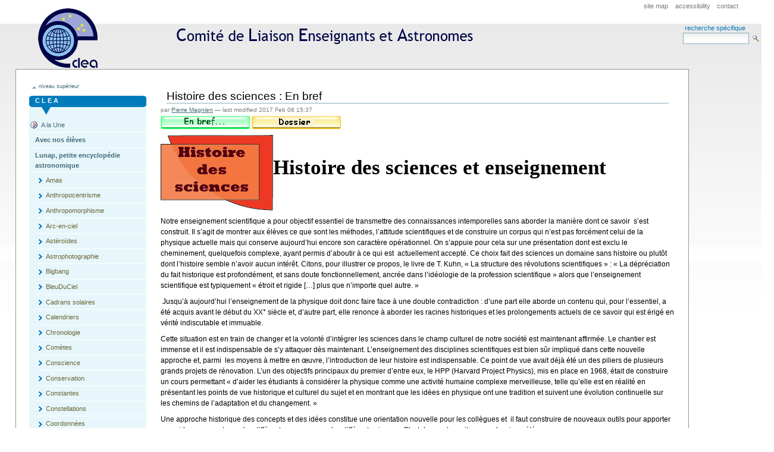

--- FILE ---
content_type: text/html;charset=utf-8
request_url: http://clea-astro.eu/lunap/histoire-des-sciences-1
body_size: 44972
content:


<!DOCTYPE html PUBLIC "-//W3C//DTD XHTML 1.0 Transitional//EN" "http://www.w3.org/TR/xhtml1/DTD/xhtml1-transitional.dtd">



<html xmlns="http://www.w3.org/1999/xhtml" xml:lang="fr"
      lang="fr">

  
    
    
    
    
    

  

  <head>
    <meta http-equiv="Content-Type"
          content="text/html;charset=utf-8" />

    <title>

	
	
            
                Histoire des sciences : En bref
                &mdash;
            
            CLEA
        
    </title>

    

    
      
        <base href="http://clea-astro.eu/lunap/histoire-des-sciences-1/index_html" />
      
    

    <meta name="generator" content="Plone - http://plone.org" />

    <meta name="distribution" content="Global" />
    <meta name="DC.distribution" content="Global" />
    <meta name="DC.format" content="text/html" />
    <meta name="DC.type" content="page" />
    <meta name="robots" content="ALL" />
    <meta name="DC.creator" content="pmagnien" />
    <meta name="DC.date.created"
          content="2008-09-15 13:53:08" />
    <meta name="DC.date.modified"
          content="2017-02-08 15:37:18" />

    
      
        
            
                <script type="text/javascript"
                        src="http://clea-astro.eu/portal_javascripts/skinClea/ploneScripts8044.js">
                </script>
                
            
        
    
    

    
	
          
        
            
                
                    
                    
                        <style type="text/css"><!-- @import url(http://clea-astro.eu/portal_css/skinClea/ploneStyles8843.css); --></style>
                    
                    
                
            
            
                
                    <link rel="alternate stylesheet"
                          type="text/css" media="screen"
                          href="http://clea-astro.eu/portal_css/skinClea/ploneStyles0066.css"
                          title="Small Text" />
                    
                    
                
            
            
                
                    <link rel="alternate stylesheet"
                          type="text/css" media="screen"
                          href="http://clea-astro.eu/portal_css/skinClea/ploneStyles2313.css"
                          title="Large Text" />
                    
                    
                
            
            
                
                    
                    
                        <style type="text/css"><!-- @import url(http://clea-astro.eu/portal_css/skinClea/ploneStyles7367.css); --></style>
                    
                    
                
            
            
                
                    
                    
                        <style type="text/css" media="all"><!-- @import url(http://clea-astro.eu/portal_css/skinClea/ploneStyles2020.css); --></style>
                    
                    
                
            
        
    
        
        
    

    <!--[if IE]>
        <style type="text/css" media="all">@import url(http://clea-astro.eu/IEFixes.css);</style>
    <![endif]-->

    <link rel="shortcut icon" type="image/x-icon"
          href="http://clea-astro.eu/favicon.ico" />

    <link rel="home" href="http://clea-astro.eu"
          title="Front page" />
    <link rel="search"
          href="http://clea-astro.eu/search_form"
          title="Search this site" />
    <link rel="author"
          href="http://clea-astro.eu/author/pmagnien"
          title="Author information" />
    <link rel="contents" href="http://clea-astro.eu/sitemap"
          title="Site Map" />

    

    

    <link rel="up" href="http://clea-astro.eu/lunap"
          title="Up one level" />

    
    <meta http-equiv="imagetoolbar" content="no" />
    
    
      
      
    

    
      
      
    

    
      
      
    

    
      
      
    

  </head>

  <body class="section-lunap" dir="ltr">
    <div id="visual-portal-wrapper">

      <div id="portal-top">
             
        <div id="portal-header">
          <p class="hiddenStructure">
            <a accesskey="2"
               href="http://clea-astro.eu/lunap/histoire-des-sciences-1#documentContent">Skip to content.</a> |

            <a accesskey="6"
               href="http://clea-astro.eu/lunap/histoire-des-sciences-1#portlet-navigation-tree">Skip to navigation</a>
          </p>
                         
             <ul id="portal-siteactions">

    <li id="siteaction-sitemap"><a
    href="http://clea-astro.eu/sitemap" accesskey="3"
    title="Site Map">Site Map</a></li>
    <li id="siteaction-accessibility"><a
    href="http://clea-astro.eu/accessibility-info"
    accesskey="0" title="Accessibility">Accessibility</a></li>
    <li id="siteaction-contact"><a
    href="http://clea-astro.eu/contact-info" accesskey="9"
    title="Contact">Contact</a></li>

</ul>
             
             <div id="portal-searchbox">
    
<p> Recherche spécifique </p>
<form name="searchform" action="http://clea-astro.eu/search"
      style="white-space:nowrap"
      onsubmit="return liveSearchSubmit()">

        <label for="searchGadget" class="hiddenStructure">Search Site</label>

        <div class="LSBox">
        <input id="searchGadget" name="SearchableText"
               type="text" size="15" title="Search Site"
               accesskey="4" class="visibility:visible" />

        <input class="searchButton" type="submit" value="" />

        <div class="LSResult" id="LSResult" style=""><div class="LSShadow" id="LSShadow"></div></div>
        </div>
    </form>

    <div id="portal-advanced-search" class="hiddenStructure">
        <a href="http://clea-astro.eu/search_form"
           accesskey="5">
            Advanced Search&hellip;
        </a>
    </div>

</div>
             
             <h1 id="portal-logo">
    <a href="http://clea-astro.eu/clea" accesskey="1">CLEA</a>
</h1>

             <div id="portal-skinswitcher">
  
</div>

             


          </div>
      </div>

      <div class="visualClear" id="clear-space-before-wrapper-table"><!-- --></div>

      

      <table id="portal-columns">
        <tbody>
          <tr>
            
            <td id="portal-column-one">
              <div class="visualPadding">
                
                  

    
        

        
            

<a href="http://clea-astro.eu/lunap" class="link-parent">niveau supérieur</a>

<dl class="portlet" id="portlet-navigation-tree">

   <dt class="portletHeader">
        <span class="portletTopLeft"></span>
        <a href="http://clea-astro.eu/clea" class="tile">C L E A</a>
        <span class="portletTopRight"></span>
    </dt>


    <dd class="portletItem lastItem">
        <ul class="portletNavigationTree navTreeLevel0">

            <li class="navTreeItem">
                
                   <div class="visualIcon contenttype-plone-site">
                       <a class=" visualIconPadding"
                          href="http://clea-astro.eu"
                          title="Comité de Liaison Enseignants et Astronomes">
                       A la Une
                       
                       </a>
                   </div>
                
            </li>
            



<li class="navTreeItem visualNoMarker">

    

    <div class="visualIcon contenttype-folder">
        
        <a href="http://clea-astro.eu/avec-nos-eleves"
           class="state-published visualIconPadding"
           title="">Avec nos élèves</a>
        
    </div>

    
    
</li>


<li class="navTreeItem visualNoMarker">

    

    <div class="visualIcon contenttype-groupspace">
        
        <a href="http://clea-astro.eu/lunap"
           class="state-open visualIconPadding" title="">Lunap, petite encyclopédie astronomique</a>
        
    </div>

    <ul class="navTree navTreeLevel2">
        

<li class="navTreeItem visualNoMarker">

    

    <div class="visualIcon contenttype-folder">
        
        <a href="http://clea-astro.eu/lunap/Amas"
           class="state-published visualIconPadding"
           title="">Amas</a>
        
    </div>

    
    
</li>


<li class="navTreeItem visualNoMarker">

    

    <div class="visualIcon contenttype-folder">
        
        <a href="http://clea-astro.eu/lunap/Anthropocentrisme"
           class="state-published visualIconPadding"
           title="">Anthropocentrisme</a>
        
    </div>

    
    
</li>


<li class="navTreeItem visualNoMarker">

    

    <div class="visualIcon contenttype-folder">
        
        <a href="http://clea-astro.eu/lunap/Anthropomorphisme"
           class="state-published visualIconPadding"
           title="">Anthropomorphisme</a>
        
    </div>

    
    
</li>


<li class="navTreeItem visualNoMarker">

    

    <div class="visualIcon contenttype-folder">
        
        <a href="http://clea-astro.eu/lunap/Arcenciel"
           class="state-published visualIconPadding"
           title="">Arc-en-ciel</a>
        
    </div>

    
    
</li>


<li class="navTreeItem visualNoMarker">

    

    <div class="visualIcon contenttype-folder">
        
        <a href="http://clea-astro.eu/lunap/Asteroides"
           class="state-published visualIconPadding"
           title="">Astéroïdes</a>
        
    </div>

    
    
</li>


<li class="navTreeItem visualNoMarker">

    

    <div class="visualIcon contenttype-folder">
        
        <a href="http://clea-astro.eu/lunap/astrophotographie"
           class="state-published visualIconPadding"
           title="">Astrophotographie</a>
        
    </div>

    
    
</li>


<li class="navTreeItem visualNoMarker">

    

    <div class="visualIcon contenttype-folder">
        
        <a href="http://clea-astro.eu/lunap/Bigbang"
           class="state-published visualIconPadding"
           title="">Bigbang</a>
        
    </div>

    
    
</li>


<li class="navTreeItem visualNoMarker">

    

    <div class="visualIcon contenttype-folder">
        
        <a href="http://clea-astro.eu/lunap/BleuDuCiel"
           class="state-published visualIconPadding"
           title="">BleuDuCiel</a>
        
    </div>

    
    
</li>


<li class="navTreeItem visualNoMarker">

    

    <div class="visualIcon contenttype-folder">
        
        <a href="http://clea-astro.eu/lunap/cadrans-solaires"
           class="state-published visualIconPadding"
           title="">Cadrans solaires</a>
        
    </div>

    
    
</li>


<li class="navTreeItem visualNoMarker">

    

    <div class="visualIcon contenttype-folder">
        
        <a href="http://clea-astro.eu/lunap/Calendriers"
           class="state-published visualIconPadding"
           title="">Calendriers</a>
        
    </div>

    
    
</li>


<li class="navTreeItem visualNoMarker">

    

    <div class="visualIcon contenttype-folder">
        
        <a href="http://clea-astro.eu/lunap/Chronologie"
           class="state-published visualIconPadding"
           title="">Chronologie</a>
        
    </div>

    
    
</li>


<li class="navTreeItem visualNoMarker">

    

    <div class="visualIcon contenttype-folder">
        
        <a href="http://clea-astro.eu/lunap/Cometes"
           class="state-published visualIconPadding"
           title="">Comètes</a>
        
    </div>

    
    
</li>


<li class="navTreeItem visualNoMarker">

    

    <div class="visualIcon contenttype-folder">
        
        <a href="http://clea-astro.eu/lunap/Conscience"
           class="state-published visualIconPadding"
           title="">Conscience</a>
        
    </div>

    
    
</li>


<li class="navTreeItem visualNoMarker">

    

    <div class="visualIcon contenttype-folder">
        
        <a href="http://clea-astro.eu/lunap/Conservation"
           class="state-published visualIconPadding"
           title="">Conservation</a>
        
    </div>

    
    
</li>


<li class="navTreeItem visualNoMarker">

    

    <div class="visualIcon contenttype-folder">
        
        <a href="http://clea-astro.eu/lunap/Constantes"
           class="state-published visualIconPadding"
           title="">Constantes</a>
        
    </div>

    
    
</li>


<li class="navTreeItem visualNoMarker">

    

    <div class="visualIcon contenttype-folder">
        
        <a href="http://clea-astro.eu/lunap/Constellations"
           class="state-published visualIconPadding"
           title="">Constellations</a>
        
    </div>

    
    
</li>


<li class="navTreeItem visualNoMarker">

    

    <div class="visualIcon contenttype-folder">
        
        <a href="http://clea-astro.eu/lunap/Coordonnees"
           class="state-published visualIconPadding"
           title="">Coordonnées</a>
        
    </div>

    
    
</li>


<li class="navTreeItem visualNoMarker">

    

    <div class="visualIcon contenttype-folder">
        
        <a href="http://clea-astro.eu/lunap/CorpsNoir"
           class="state-published visualIconPadding"
           title="">Corps Noir</a>
        
    </div>

    
    
</li>


<li class="navTreeItem visualNoMarker">

    

    <div class="visualIcon contenttype-folder">
        
        <a href="http://clea-astro.eu/lunap/Couleurs"
           class="state-published visualIconPadding"
           title="">Couleurs</a>
        
    </div>

    
    
</li>


<li class="navTreeItem visualNoMarker">

    

    <div class="visualIcon contenttype-folder">
        
        <a href="http://clea-astro.eu/lunap/cours-elementaire-dastronomie"
           class="state-published visualIconPadding"
           title="J'ai souhaité rédiger ce modeste cours en pensant surtout aux « commençans », comme écrivait Clairaut. En effet, tout ou presque a déjà été dit et écrit dans les Cahiers Clairaut depuis 40 ans. Aussi certains jeunes enseignants pensent qu'ils ont raté le départ du train. Alors il est tentant de refaire partir un train, de temps en temps. Même si les choses déjà vues sont redites et expliquées à nouveau, l'éclairage qu'on y apporte n'est jamais le même. 
Georges Paturel ">Cours Èlémentaire d'Astronomie</a>
        
    </div>

    
    
</li>


<li class="navTreeItem visualNoMarker">

    

    <div class="visualIcon contenttype-folder">
        
        <a href="http://clea-astro.eu/lunap/DetectOnde"
           class="state-published visualIconPadding"
           title="">Detect. Onde</a>
        
    </div>

    
    
</li>


<li class="navTreeItem visualNoMarker">

    

    <div class="visualIcon contenttype-folder">
        
        <a href="http://clea-astro.eu/lunap/Detecteurs"
           class="state-published visualIconPadding"
           title="">Détecteurs</a>
        
    </div>

    
    
</li>


<li class="navTreeItem visualNoMarker">

    

    <div class="visualIcon contenttype-folder">
        
        <a href="http://clea-astro.eu/lunap/DopplerFizeau"
           class="state-published visualIconPadding"
           title="">Doppler-Fizeau</a>
        
    </div>

    
    
</li>


<li class="navTreeItem visualNoMarker">

    

    <div class="visualIcon contenttype-folder">
        
        <a href="http://clea-astro.eu/lunap/Eau"
           class="state-published visualIconPadding"
           title="">Eau</a>
        
    </div>

    
    
</li>


<li class="navTreeItem visualNoMarker">

    

    <div class="visualIcon contenttype-folder">
        
        <a href="http://clea-astro.eu/lunap/Eclat"
           class="state-published visualIconPadding"
           title="">Eclat</a>
        
    </div>

    
    
</li>


<li class="navTreeItem visualNoMarker">

    

    <div class="visualIcon contenttype-folder">
        
        <a href="http://clea-astro.eu/lunap/EclipsesL"
           class="state-published visualIconPadding"
           title="">Eclipses de Lune</a>
        
    </div>

    
    
</li>


<li class="navTreeItem visualNoMarker">

    

    <div class="visualIcon contenttype-folder">
        
        <a href="http://clea-astro.eu/lunap/eclipse-de-soleil"
           class="state-published visualIconPadding"
           title="">Eclipses de Soleil</a>
        
    </div>

    
    
</li>


<li class="navTreeItem visualNoMarker">

    

    <div class="visualIcon contenttype-folder">
        
        <a href="http://clea-astro.eu/lunap/EmissAbsorb"
           class="state-published visualIconPadding"
           title="">EmissAbsorb</a>
        
    </div>

    
    
</li>


<li class="navTreeItem visualNoMarker">

    

    <div class="visualIcon contenttype-folder">
        
        <a href="http://clea-astro.eu/lunap/EquationTemps"
           class="state-published visualIconPadding"
           title="">Eq. du temps</a>
        
    </div>

    
    
</li>


<li class="navTreeItem visualNoMarker">

    

    <div class="visualIcon contenttype-folder">
        
        <a href="http://clea-astro.eu/lunap/Etoiles"
           class="state-published visualIconPadding"
           title="">Etoiles</a>
        
    </div>

    
    
</li>


<li class="navTreeItem visualNoMarker">

    

    <div class="visualIcon contenttype-folder">
        
        <a href="http://clea-astro.eu/lunap/Evolution"
           class="state-published visualIconPadding"
           title="">Evolution</a>
        
    </div>

    
    
</li>


<li class="navTreeItem visualNoMarker">

    

    <div class="visualIcon contenttype-folder">
        
        <a href="http://clea-astro.eu/lunap/Exobiologie"
           class="state-published visualIconPadding"
           title="">Exobiologie</a>
        
    </div>

    
    
</li>


<li class="navTreeItem visualNoMarker">

    

    <div class="visualIcon contenttype-folder">
        
        <a href="http://clea-astro.eu/lunap/Exoplanetes"
           class="state-published visualIconPadding"
           title="">Exoplanetes</a>
        
    </div>

    
    
</li>


<li class="navTreeItem visualNoMarker">

    

    <div class="visualIcon contenttype-folder">
        
        <a href="http://clea-astro.eu/lunap/Expansion"
           class="state-published visualIconPadding"
           title="">Expansion</a>
        
    </div>

    
    
</li>


<li class="navTreeItem visualNoMarker">

    

    <div class="visualIcon contenttype-folder">
        
        <a href="http://clea-astro.eu/lunap/Galaxies"
           class="state-published visualIconPadding"
           title="">Galaxies</a>
        
    </div>

    
    
</li>


<li class="navTreeItem visualNoMarker">

    

    <div class="visualIcon contenttype-folder">
        
        <a href="http://clea-astro.eu/lunap/GalaxMasse"
           class="state-published visualIconPadding"
           title="">GalaxMasse</a>
        
    </div>

    
    
</li>


<li class="navTreeItem visualNoMarker">

    

    <div class="visualIcon contenttype-folder">
        
        <a href="http://clea-astro.eu/lunap/GalaxSosie"
           class="state-published visualIconPadding"
           title="">GalaxSosie</a>
        
    </div>

    
    
</li>


<li class="navTreeItem visualNoMarker">

    

    <div class="visualIcon contenttype-folder">
        
        <a href="http://clea-astro.eu/lunap/Gravitation"
           class="state-published visualIconPadding"
           title="">Gravitation</a>
        
    </div>

    
    
</li>


<li class="navTreeItem visualNoMarker">

    

    <div class="visualIcon contenttype-folder">
        
        <a href="http://clea-astro.eu/lunap/histoire-des-sciences-1"
           class="state-published visualIconPadding navTreeCurrentItem"
           title="">Histoire des sciences</a>
        
    </div>

    
    
</li>


<li class="navTreeItem visualNoMarker">

    

    <div class="visualIcon contenttype-folder">
        
        <a href="http://clea-astro.eu/lunap/HiRes"
           class="state-published visualIconPadding"
           title="">Hte rés. spat.</a>
        
    </div>

    
    
</li>


<li class="navTreeItem visualNoMarker">

    

    <div class="visualIcon contenttype-folder">
        
        <a href="http://clea-astro.eu/lunap/instruments"
           class="state-published visualIconPadding"
           title="">Instruments</a>
        
    </div>

    
    
</li>


<li class="navTreeItem visualNoMarker">

    

    <div class="visualIcon contenttype-folder">
        
        <a href="http://clea-astro.eu/lunap/Interf"
           class="state-published visualIconPadding"
           title="">Interférences</a>
        
    </div>

    
    
</li>


<li class="navTreeItem visualNoMarker">

    

    <div class="visualIcon contenttype-folder">
        
        <a href="http://clea-astro.eu/lunap/Kepler"
           class="state-published visualIconPadding"
           title="">Kepler</a>
        
    </div>

    
    
</li>


<li class="navTreeItem visualNoMarker">

    

    <div class="visualIcon contenttype-folder">
        
        <a href="http://clea-astro.eu/lunap/Lumiere"
           class="state-published visualIconPadding"
           title="">Lumière</a>
        
    </div>

    
    
</li>


<li class="navTreeItem visualNoMarker">

    

    <div class="visualIcon contenttype-folder">
        
        <a href="http://clea-astro.eu/lunap/Lune"
           class="state-published visualIconPadding"
           title="">Lune</a>
        
    </div>

    
    
</li>


<li class="navTreeItem visualNoMarker">

    

    <div class="visualIcon contenttype-folder">
        
        <a href="http://clea-astro.eu/lunap/LuneMvt"
           class="state-published visualIconPadding"
           title="">Lune Mvt</a>
        
    </div>

    
    
</li>


<li class="navTreeItem visualNoMarker">

    

    <div class="visualIcon contenttype-folder">
        
        <a href="http://clea-astro.eu/lunap/Magnitude"
           class="state-published visualIconPadding"
           title="">Magnitude</a>
        
    </div>

    
    
</li>


<li class="navTreeItem visualNoMarker">

    

    <div class="visualIcon contenttype-folder">
        
        <a href="http://clea-astro.eu/lunap/Maree"
           class="state-published visualIconPadding"
           title="">Maree</a>
        
    </div>

    
    
</li>


<li class="navTreeItem visualNoMarker">

    

    <div class="visualIcon contenttype-folder">
        
        <a href="http://clea-astro.eu/lunap/maquettes"
           class="state-published visualIconPadding"
           title="Quelques maquettes à construire à partir de matériaux simples.">Maquettes</a>
        
    </div>

    
    
</li>


<li class="navTreeItem visualNoMarker">

    

    <div class="visualIcon contenttype-folder">
        
        <a href="http://clea-astro.eu/lunap/MecaNewton"
           class="state-published visualIconPadding"
           title="">Meca. Newton</a>
        
    </div>

    
    
</li>


<li class="navTreeItem visualNoMarker">

    

    <div class="visualIcon contenttype-folder">
        
        <a href="http://clea-astro.eu/lunap/mecanique-quantique"
           class="state-published visualIconPadding"
           title="">Meca. quant.</a>
        
    </div>

    
    
</li>


<li class="navTreeItem visualNoMarker">

    

    <div class="visualIcon contenttype-folder">
        
        <a href="http://clea-astro.eu/lunap/Meteorites"
           class="state-published visualIconPadding"
           title="">Météorites</a>
        
    </div>

    
    
</li>


<li class="navTreeItem visualNoMarker">

    

    <div class="visualIcon contenttype-folder">
        
        <a href="http://clea-astro.eu/lunap/NebulPlan"
           class="state-published visualIconPadding"
           title="">NebulPlan</a>
        
    </div>

    
    
</li>


<li class="navTreeItem visualNoMarker">

    

    <div class="visualIcon contenttype-folder">
        
        <a href="http://clea-astro.eu/lunap/OndesGravit"
           class="state-published visualIconPadding"
           title="">Ondes gravit.</a>
        
    </div>

    
    
</li>


<li class="navTreeItem visualNoMarker">

    

    <div class="visualIcon contenttype-folder">
        
        <a href="http://clea-astro.eu/lunap/Pendule"
           class="state-published visualIconPadding"
           title="">Pendule de Foucault</a>
        
    </div>

    
    
</li>


<li class="navTreeItem visualNoMarker">

    

    <div class="visualIcon contenttype-folder">
        
        <a href="http://clea-astro.eu/lunap/Phases"
           class="state-published visualIconPadding"
           title="">Phases</a>
        
    </div>

    
    
</li>


<li class="navTreeItem visualNoMarker">

    

    <div class="visualIcon contenttype-folder">
        
        <a href="http://clea-astro.eu/lunap/photographie"
           class="state-published visualIconPadding"
           title="">Photographie</a>
        
    </div>

    
    
</li>


<li class="navTreeItem visualNoMarker">

    

    <div class="visualIcon contenttype-folder">
        
        <a href="http://clea-astro.eu/lunap/PhysModerne"
           class="state-published visualIconPadding"
           title="">Phys. Moderne</a>
        
    </div>

    
    
</li>


<li class="navTreeItem visualNoMarker">

    

    <div class="visualIcon contenttype-folder">
        
        <a href="http://clea-astro.eu/lunap/pollution-lumineuse"
           class="state-published visualIconPadding"
           title="Propositions d'activités autour des problématiques liées aux effets de la pollution lumineuse.">Pollution lumineuse</a>
        
    </div>

    
    
</li>


<li class="navTreeItem visualNoMarker">

    

    <div class="visualIcon contenttype-folder">
        
        <a href="http://clea-astro.eu/lunap/PropPhysPlanete"
           class="state-published visualIconPadding"
           title="">PropPhysPlanete</a>
        
    </div>

    
    
</li>


<li class="navTreeItem visualNoMarker">

    

    <div class="visualIcon contenttype-folder">
        
        <a href="http://clea-astro.eu/lunap/Radioastronomie"
           class="state-published visualIconPadding"
           title="">Radioastronomie</a>
        
    </div>

    
    
</li>


<li class="navTreeItem visualNoMarker">

    

    <div class="visualIcon contenttype-folder">
        
        <a href="http://clea-astro.eu/lunap/RayGamma"
           class="state-published visualIconPadding"
           title="">Ray. Gamma</a>
        
    </div>

    
    
</li>


<li class="navTreeItem visualNoMarker">

    

    <div class="visualIcon contenttype-folder">
        
        <a href="http://clea-astro.eu/lunap/RayIR"
           class="state-published visualIconPadding"
           title="">Ray. IR</a>
        
    </div>

    
    
</li>


<li class="navTreeItem visualNoMarker">

    

    <div class="visualIcon contenttype-folder">
        
        <a href="http://clea-astro.eu/lunap/RayUV"
           class="state-published visualIconPadding"
           title="">Ray. UV</a>
        
    </div>

    
    
</li>


<li class="navTreeItem visualNoMarker">

    

    <div class="visualIcon contenttype-folder">
        
        <a href="http://clea-astro.eu/lunap/RayonsX"
           class="state-published visualIconPadding"
           title="">Rayons X</a>
        
    </div>

    
    
</li>


<li class="navTreeItem visualNoMarker">

    

    <div class="visualIcon contenttype-folder">
        
        <a href="http://clea-astro.eu/lunap/RayonTerre"
           class="state-published visualIconPadding"
           title="">Rayon Terre</a>
        
    </div>

    
    
</li>


<li class="navTreeItem visualNoMarker">

    

    <div class="visualIcon contenttype-folder">
        
        <a href="http://clea-astro.eu/lunap/Recombinaison"
           class="state-published visualIconPadding"
           title="">Recombinaison</a>
        
    </div>

    
    
</li>


<li class="navTreeItem visualNoMarker">

    

    <div class="visualIcon contenttype-folder">
        
        <a href="http://clea-astro.eu/lunap/RelatGene"
           class="state-published visualIconPadding"
           title="">Relat. Géné.</a>
        
    </div>

    
    
</li>


<li class="navTreeItem visualNoMarker">

    

    <div class="visualIcon contenttype-folder">
        
        <a href="http://clea-astro.eu/lunap/Relativite"
           class="state-published visualIconPadding"
           title="">Relativité</a>
        
    </div>

    
    
</li>


<li class="navTreeItem visualNoMarker">

    

    <div class="visualIcon contenttype-folder">
        
        <a href="http://clea-astro.eu/lunap/Reredif"
           class="state-published visualIconPadding"
           title="">Réflexion Réfraction Diffraction</a>
        
    </div>

    
    
</li>


<li class="navTreeItem visualNoMarker">

    

    <div class="visualIcon contenttype-folder">
        
        <a href="http://clea-astro.eu/lunap/retromars"
           class="state-published visualIconPadding"
           title="">Retrogradation de Mars</a>
        
    </div>

    
    
</li>


<li class="navTreeItem visualNoMarker">

    

    <div class="visualIcon contenttype-folder">
        
        <a href="http://clea-astro.eu/lunap/Revolution"
           class="state-published visualIconPadding"
           title="">Révolution</a>
        
    </div>

    
    
</li>


<li class="navTreeItem visualNoMarker">

    

    <div class="visualIcon contenttype-folder">
        
        <a href="http://clea-astro.eu/lunap/RoleScience"
           class="state-published visualIconPadding"
           title="">Rôle Science</a>
        
    </div>

    
    
</li>


<li class="navTreeItem visualNoMarker">

    

    <div class="visualIcon contenttype-folder">
        
        <a href="http://clea-astro.eu/lunap/Rotation"
           class="state-published visualIconPadding"
           title="">Rotation</a>
        
    </div>

    
    
</li>


<li class="navTreeItem visualNoMarker">

    

    <div class="visualIcon contenttype-folder">
        
        <a href="http://clea-astro.eu/lunap/Saisons"
           class="state-published visualIconPadding"
           title="">Saisons</a>
        
    </div>

    
    
</li>


<li class="navTreeItem visualNoMarker">

    

    <div class="visualIcon contenttype-folder">
        
        <a href="http://clea-astro.eu/lunap/satellites"
           class="state-published visualIconPadding"
           title="">Satellites</a>
        
    </div>

    
    
</li>


<li class="navTreeItem visualNoMarker">

    

    <div class="visualIcon contenttype-folder">
        
        <a href="http://clea-astro.eu/lunap/Soleil"
           class="state-published visualIconPadding"
           title="">Soleil</a>
        
    </div>

    
    
</li>


<li class="navTreeItem visualNoMarker">

    

    <div class="visualIcon contenttype-folder">
        
        <a href="http://clea-astro.eu/lunap/Spectres"
           class="state-published visualIconPadding"
           title="">Spectres</a>
        
    </div>

    
    
</li>


<li class="navTreeItem visualNoMarker">

    

    <div class="visualIcon contenttype-folder">
        
        <a href="http://clea-astro.eu/lunap/Spectrographes"
           class="state-published visualIconPadding"
           title="">Spectrographes</a>
        
    </div>

    
    
</li>


<li class="navTreeItem visualNoMarker">

    

    <div class="visualIcon contenttype-folder">
        
        <a href="http://clea-astro.eu/lunap/SystemeSolaire"
           class="state-published visualIconPadding"
           title="">Système Solaire</a>
        
    </div>

    
    
</li>


<li class="navTreeItem visualNoMarker">

    

    <div class="visualIcon contenttype-folder">
        
        <a href="http://clea-astro.eu/lunap/TerreLune"
           class="state-published visualIconPadding"
           title="">Terre-Lune</a>
        
    </div>

    
    
</li>


<li class="navTreeItem visualNoMarker">

    

    <div class="visualIcon contenttype-folder">
        
        <a href="http://clea-astro.eu/lunap/TerreSoleil"
           class="state-published visualIconPadding"
           title="">Terre-Soleil</a>
        
    </div>

    
    
</li>


<li class="navTreeItem visualNoMarker">

    

    <div class="visualIcon contenttype-folder">
        
        <a href="http://clea-astro.eu/lunap/Transits"
           class="state-published visualIconPadding"
           title="">Transits</a>
        
    </div>

    
    
</li>


<li class="navTreeItem visualNoMarker">

    

    <div class="visualIcon contenttype-folder">
        
        <a href="http://clea-astro.eu/lunap/Triangulation"
           class="state-published visualIconPadding"
           title="">Triangulation</a>
        
    </div>

    
    
</li>


<li class="navTreeItem visualNoMarker">

    

    <div class="visualIcon contenttype-folder">
        
        <a href="http://clea-astro.eu/lunap/Unites"
           class="state-published visualIconPadding"
           title="">Unités</a>
        
    </div>

    
    
</li>


<li class="navTreeItem visualNoMarker">

    

    <div class="visualIcon contenttype-folder">
        
        <a href="http://clea-astro.eu/lunap/Univers"
           class="state-published visualIconPadding"
           title="">Univers</a>
        
    </div>

    
    
</li>


<li class="navTreeItem visualNoMarker">

    

    <div class="visualIcon contenttype-folder">
        
        <a href="http://clea-astro.eu/lunap/UniversAge"
           class="state-published visualIconPadding"
           title="">Univers âge</a>
        
    </div>

    
    
</li>


<li class="navTreeItem visualNoMarker">

    

    <div class="visualIcon contenttype-folder">
        
        <a href="http://clea-astro.eu/lunap/Variables"
           class="state-published visualIconPadding"
           title="">Variables</a>
        
    </div>

    
    
</li>


<li class="navTreeItem visualNoMarker">

    

    <div class="visualIcon contenttype-folder">
        
        <a href="http://clea-astro.eu/lunap/Venus"
           class="state-published visualIconPadding"
           title="">Vénus</a>
        
    </div>

    
    
</li>


<li class="navTreeItem visualNoMarker">

    

    <div class="visualIcon contenttype-folder">
        
        <a href="http://clea-astro.eu/lunap/Vie"
           class="state-published visualIconPadding"
           title="">Vie</a>
        
    </div>

    
    
</li>


<li class="navTreeItem visualNoMarker">

    

    <div class="visualIcon contenttype-folder">
        
        <a href="http://clea-astro.eu/lunap/VitLum"
           class="state-published visualIconPadding"
           title="">Vit. lumière</a>
        
    </div>

    
    
</li>


<li class="navTreeItem visualNoMarker">

    

    <div class="visualIcon contenttype-folder">
        
        <a href="http://clea-astro.eu/lunap/VitOrbit"
           class="state-published visualIconPadding"
           title="">Vit. orbitale</a>
        
    </div>

    
    
</li>


<li class="navTreeItem visualNoMarker">

    

    <div class="visualIcon contenttype-folder">
        
        <a href="http://clea-astro.eu/lunap/zodiaque"
           class="state-published visualIconPadding"
           title="">Zodiaque</a>
        
    </div>

    
    
</li>


    </ul>
    
</li>


<li class="navTreeItem visualNoMarker">

    

    <div class="visualIcon contenttype-groupspace">
        
        <a href="http://clea-astro.eu/actualites"
           class="state-open visualIconPadding"
           title="Actualités dans les académies">Des nouvelles de nos Correspondants</a>
        
    </div>

    
    
</li>


<li class="navTreeItem visualNoMarker">

    

    <div class="visualIcon contenttype-groupspace">
        
        <a href="http://clea-astro.eu/actualites-scientifiques"
           class="state-open visualIconPadding" title="">Actualités scientifiques</a>
        
    </div>

    
    
</li>


<li class="navTreeItem visualNoMarker">

    

    <div class="visualIcon contenttype-groupspace">
        
        <a href="http://clea-astro.eu/conferences"
           class="state-open visualIconPadding" title="">Conférences</a>
        
    </div>

    
    
</li>


<li class="navTreeItem visualNoMarker">

    

    <div class="visualIcon contenttype-groupspace">
        
        <a href="http://clea-astro.eu/vieclea"
           class="state-open visualIconPadding" title="">Vie du CLEA</a>
        
    </div>

    
    
</li>




        </ul>
        <span class="portletBottomLeft"></span>
        <span class="portletBottomRight"></span>
    </dd>
</dl>


        

        

        
    
    
        

        
            <div>

  <div class="quicklinks" style="z-layer=2;" class="container"> 
  
    <dl class="portlet" id="portlet-navigation-tree">
       
       <dt class="portletHeader">
            <span class="portletTopLeft"></span>
                <a>Liens rapides</a>
            <span class="portletTopRight"></span>
       </dt>
          
       <dd class="portletItem lastItem">
           <ul class="portletNavigationTree navTreeLevel0">
               <li>


                 <p><a href="resolveUid/3d2d69dafc4b7c3757c3c4e8edc0bc04">
                    <img src="quisommesnous3"></a></p>
                 <p><a href="http://clea-astro.eu/aLaUne/EcolesdEtedAstronomie">Écoles d'été d'astronomie</a></p> 
                 <p><a href="http://clea-astro.eu/archives/web/">Archives des Cahiers Clairaut</a></p>
                 <p><a href="http://clea-astro.eu/vieclea/productions-recentes/">Productions récentes</a></p> 
                 <p><a href="https://ventes.clea-astro.eu" target="_blank">
                    <img src="adhesion-2015"></a></p>
               </li>
           </ul>
           <span class="portletBottomLeft"></span>
           <span class="portletBottomRight"></span>
       </dd>
    </dl>

  </div>

</div>
        

        

        
    
    
        

        
            <div>
  <div class="quicklinks" style="z-layer=2;" class="container"> 
    <div id="portal-inrpLink">
        
           <a href="http://www.ens-lyon.eu" border="0" target="_blank"><img
    src="logo_ens"></a><br />
           <a href="http://ife.ens-lyon.fr" border="0" target="_blank"><img
    src="small-logo-ife"></a><br />           
           <a href="http://acces.ens-lyon.fr" border="0" target="_blank"><img
    src="logoAccesClea.png"></a>
    </div>
  </div>
</div>
        

        

        
    

                
                &nbsp;
              </div>
            </td>
            

            
            <td id="portal-column-content">

              
                <div id="logoItem"></div>
                <div id="content" class="">

                  

                  <div class="documentContent" id="region-content">

                    <a name="documentContent"></a>

                    

    



                    

                    <div>
    
        <div class="documentActions">
    

    

</div>

        <h1 class="documentFirstHeading">Histoire des sciences : En bref</h1>

        <div>

    <div class="documentByLine">
        
par
        <!-- PFE add : -->
        
        <!-- PFE end : -->
            
          <span class="documentAuthor">
                              
                <a href="http://clea-astro.eu/author/pmagnien">Pierre Magnien</a>
                
                
        <!-- PFE add : -->        
                <span>&mdash;</span>
        <!-- PFE end : -->         
                
                
          </span>
        

        <span class="documentModified">
            <span>
            last modified
            </span>
            2017 Feb 08 15:37
        </span>

        

        

        

        

        <div class="reviewHistory">
    
</div>

    </div>

</div>

        

        

        

        <div class="plain">
            <p><img border="0" width="150" height="22" alt="" src="resolveuid/a4c1a02bcb52dd087c7a21bc03844bbb" /> <a href="./resolveUid/a97029ffdf16284d99010ea8d154df9a"><img width="150" height="22" alt="Dossier_off.jpg" src="./resolveUid/a9a33273fd14ada391bb33eda25991b8" /></a>&nbsp;</p> <p><img width="189" height="127" alt="histoire_des_sciences.png" src="./resolveUid/e864670dc1040be1eb90f366606bc43b/image" /><strong><span style="font-size: 26pt; font-family: 'Times New Roman';">Histoire des sciences et enseignement</span><span style="font-size: 12pt; font-family: 'Times New Roman';">&nbsp;</span></strong></p><p>Notre enseignement scientifique a pour objectif essentiel de transmettre des connaissances intemporelles sans aborder la manière dont ce savoir<span style="mso-spacerun: yes">&nbsp; </span>s&rsquo;est construit. Il s&rsquo;agit de montrer aux élèves ce que sont les méthodes, l&rsquo;attitude scientifiques et de construire un corpus qui n&rsquo;est pas forcément celui de la physique actuelle mais qui conserve aujourd&rsquo;hui encore son caractère opérationnel. On s&rsquo;appuie pour cela sur une présentation dont est exclu le cheminement, quelquefois complexe, ayant permis d&rsquo;aboutir à ce qui est &nbsp;actuellement accepté. Ce choix fait des sciences un domaine sans histoire ou plutôt dont l&rsquo;histoire semble n&rsquo;avoir aucun intérêt. Citons, pour illustrer ce propos, le livre de T. Kuhn, &laquo;&nbsp;La structure des révolutions scientifiques&nbsp;&raquo;&nbsp;: &laquo;&nbsp;La dépréciation du fait historique est profondément, et sans doute fonctionnellement, ancrée dans l&rsquo;idéologie de la profession scientifique&nbsp;&raquo; alors que l&rsquo;enseignement scientifique est typiquement &laquo;&nbsp;étroit et rigide [&hellip;] plus que n&rsquo;importe quel autre.&nbsp;&raquo;</p> <p class="MsoNormal">&nbsp;Jusqu&rsquo;à aujourd&rsquo;hui l&rsquo;enseignement de la physique doit donc faire face à une double contradiction&nbsp;: d&rsquo;une part elle aborde un contenu qui, pour l&rsquo;essentiel, a été acquis avant le début du XX&deg; siècle et, d&rsquo;autre part, elle renonce à aborder les racines historiques et les prolongements actuels de ce savoir qui est érigé en vérité indiscutable et immuable.</p> <p class="MsoNormal">Cette situation est en train de changer et la volonté d&rsquo;intégrer les sciences dans le champ culturel de notre société est maintenant affirmée. Le chantier est immense et il est indispensable de s&rsquo;y attaquer dès maintenant. L&rsquo;enseignement des disciplines scientifiques est bien sûr impliqué dans cette nouvelle approche et, parmi<span style="mso-spacerun: yes">&nbsp; </span>les moyens à mettre en œuvre, l&rsquo;introduction de leur histoire est indispensable. Ce point de vue avait déjà été un des piliers de plusieurs grands projets de rénovation. L&rsquo;un des objectifs principaux du premier d&rsquo;entre eux, le HPP (Harvard Project Physics), mis en place en 1968, était de construire un cours permettant &laquo;&nbsp;d&rsquo;aider les étudiants à considérer la physique comme une activité humaine complexe merveilleuse, telle qu&rsquo;elle est en réalité en présentant les points de vue historique et culturel du sujet et en montrant que les idées en physique ont une tradition et suivent une évolution continuelle sur les chemins de l&rsquo;adaptation et du changement.&nbsp;&raquo;</p> <p class="MsoNormal">Une approche historique des concepts et des idées constitue une orientation nouvelle pour les collègues et<span style="mso-spacerun: yes">&nbsp; </span>il faut construire de nouveaux outils pour apporter une aide en rapport avec les différents programmes des différents niveaux. C'est dans cet esprit que ce dossier a été conçu.</p> <p class="MsoNormal">&nbsp;</p> <p>&nbsp;</p>
        </div>

        <div id="relatedItems">
    
        
            
        
    
</div>
        
        <div class="visualClear" id="clear-space-after-relatedItems"></div>

    
</div>

                    
                      
                 
    
        
    

                    

                  </div>

                </div>

              
            </td>
            

            
            
            
          </tr>
        </tbody>
      </table>
      

      <div class="visualClear" id="clear-space-before-footer"><!-- --></div>


      <hr class="netscape4" />

      

        <div id="portal-footer">

<ul>
  <li id="footerLeft">
  </li>
  <li id="footerCenter"></li>    
  <li id="footerRight"></li>
</ul>

</div>
        
      
      <div id="portal-personaltools-wrapper">

<h5 class="hiddenStructure">Personal tools</h5>

<ul id="portal-personaltools">
   

   
        <li>
            <a href="http://clea-astro.eu/login_form">
               Accès réservé
            </a>
        </li>
   
    

    
      
</ul>
</div>
    </div>
    
</body>
</html>




--- FILE ---
content_type: text/css;charset=utf-8
request_url: http://clea-astro.eu/portal_css/skinClea/ploneStyles8843.css
body_size: 134936
content:

/* - base.css - */
@media screen {
/*
** Plone style sheet - Base Elements
**
** Style sheet documentation can be found at http://plone.org/documentation
**
** You should preferrably use ploneCustom.css to add your own CSS classes and to
** customize your portal, as these are the base fundaments of Plone, and will
** change and be refined in newer versions. Keeping your changes in
** ploneCustom.css will make it easier to upgrade.
**
** Feel free to use whole or parts of this for your own designs, but give credit
** where credit is due.
**
*/

/*  (do not remove this :) */
/*  (not this either :) */


body {
    font: 69% "Lucida Grande", Verdana, Lucida, Helvetica, Arial, sans-serif;
    background-color: White;
    color: Black;
    margin: 0;
    padding: 0;
}

table {
    font-size: 100%;
}

a {
    color: #436976;
    background-color: transparent;
}
img {
    border: none;
    vertical-align: middle;
}
p {
    margin: 0 0 0.75em 0;
    line-height: 1.5em;
}

p img {
    border: none;
    margin: 0;
}

hr {
    border: 0;
    height: 1px;
    color: #8cacbb;
    background-color: #8cacbb;
    margin: 0.5em 0 1em 0;
}


h1, h2, h3, h4, h5, h6 {
    color: Black;
    background-color: transparent;
    font-family: "Lucida Grande", Verdana, Lucida, Helvetica, Arial, sans-serif;
    font-weight: normal;
    margin: 0 0 0.25em 0;
    border-bottom: 1px solid #8cacbb;
}

h1 a,
h2 a,
h3 a,
h4 a,
h5 a,
h6 a {
    color: Black ! important;
    text-decoration: none;
}

h1 {
    font-size: 160%;
}

h2 {
    font-size: 150%;
}

h3 {
    font-size: 125%;
    border-bottom: none;
    font-weight: bold;
}

h4 {
    font-size: 110%;
    border-bottom: none;
    font-weight: bold;
}

h5 {
    font-size: 100%;
    border-bottom: none;
    font-weight: bold;
}

h6 {
    font-size: 85%;
    border-bottom: none;
    font-weight: bold;
}

ul {
    line-height: 1.5em;
    margin: 0.5em 0 0 1.5em;
    padding: 0;
    list-style-image: url(http://clea-astro.eu/bullet.gif);
    list-style-type: square;
}

ol {
    line-height: 1.5em;
    margin: 0.5em 0 0 2.5em;
    padding: 0;
    list-style-image: none;
}

li {
    margin-bottom: 0.5em;
}

dt {
    font-weight: bold;
}

dd {
    line-height: 1.5em;
    margin-bottom: 1em;
}

fieldset {
    border: 1px solid #8cacbb;
    margin: 1em 0em 1em 0em;
    padding: 0em 1em 1em 1em;
    line-height: 1.5em;
    width: auto;
}
legend {
    background: White;
    padding: 0.5em;
    font-size: 90%;
}

form {
    border: none;
    margin: 0;
}

label {
    font-weight: bold;
}

textarea {
    font: 100% Monaco, "Courier New", Courier, monospace;
    border: 1px solid #8cacbb;
    color: Black;
    background: White url(http://clea-astro.eu/input_background.gif) repeat-x;
    width: 100%;
}

input {
    font-family: "Lucida Grande", Verdana, Lucida, Helvetica, Arial, sans-serif;
    visibility: visible;
    border: 1px solid #8cacbb;
    color: Black;
    vertical-align: middle;
    background: White url(http://clea-astro.eu/input_background.gif) repeat-x;
}
button {
    font-family: "Lucida Grande", Verdana, Lucida, Helvetica, Arial, sans-serif;
    visibility: visible;
    border: 1px solid #8cacbb;
    color: Black;
    vertical-align: middle;
    background-color: #dee7ec;
    padding: 1px;
    cursor: pointer;
    font-size: 85%;
    text-transform: lowercase;    
}
select {
    border: 1px solid #8cacbb;
    color: Black;
    background-color: White;
    vertical-align: top;
}
optgroup {
  font-style: normal;
  font-weight: bold;
  color: #999;
  padding-left: 0.25em;
}

option {
  color: black;
}

optgroup > option {
  padding: 0 0.25em 0 1em;
}
abbr, acronym, .explain {
    border-bottom: 1px dotted Black;
    color: Black;
    background-color: transparent;
    cursor: help;
}
q {
    font-family: Baskerville, Georgia, serif;
    font-style: italic;
    font-size: 120%;
}
blockquote {
    padding-left: 0.5em;
    margin-left: 0;
    border-left: 4px solid #8cacbb;
    color: #76797c;
}
code {
    font-family: Monaco, "Courier New", Courier, monospace;
    font-size: 120%;
    color: Black;
    background-color: #dee7ec;
    padding: 0 0.1em;
}
pre {
    font-family: Monaco, "Courier New", Courier, monospace;
    font-size: 100%;
    padding: 1em;
    border: 1px solid #8cacbb;
    color: Black;
    background-color: #dee7ec;
    overflow: auto;
}

ins {
    color: green;
    text-decoration: none;
}

del {
    color: red;
    text-decoration: line-through;
}

/* Helper element to work with CSS floats */

.visualClear {
    display: block;
    clear: both;
}

/* Hiding helper elements for old browsers */

.netscape4 {
    display: none;
}

/* Accessibility and visual enhancement elements */

.hiddenStructure {
    display: block;
    background: transparent;
    background-image: none; /* safari bug */
    border: none;
    height: 1px;
    overflow: hidden;
    padding: 0;
    margin: -1px 0 0 -1px;
    width: 1px;
}

.contentViews .hiddenStructure,
.contentActions .hiddenStructure {
    position: absolute;
    top: -200px;
    left: -200px;
}

.hiddenLabel {
    display: block;
    background: transparent;
    background-image: none; /* safari bug */
    border: none;
    height: 1px;
    overflow: hidden;
    padding: 0;
    margin: -1px 0 0 -1px;
    width: 1px;
}

/*  */

}


/* - public.css - */
@media screen {
/*
** Plone style sheet - Public-facing Elements
**
** Style sheet documentation can be found at http://plone.org/documentation
**
** You should preferrably use ploneCustom.css to add your own CSS classes and to
** customize your portal, as these are the base fundaments of Plone, and will
** change and be refined in newer versions. Keeping your changes in
** ploneCustom.css will make it easier to upgrade.
**
** Feel free to use whole or parts of this for your own designs, but give credit
** where credit is due.
**
*/

/*  (do not remove this :) */
/*  (not this either :) */

/* Padding for the columns */

#portal-column-one .visualPadding {
    padding: 2em 0em 1em 2em;
}

#portal-column-two .visualPadding {
    padding: 2em 2em 1em 0em;
}

/* Content area */

.documentContent {
    font-size: 110%;
    padding: 1em 1em 2em 1em !important;
    background: White;
}


/* Links with differently colored link underlines - only for content */

.documentContent p a {
    text-decoration: none;
    border-bottom: 1px #cccccc solid;
}

.documentContent p a:visited {
    color: Purple;
    background-color: transparent;
}

.documentContent p a:active {
    color: Red;
    background-color: transparent;
}

.documentContent li a {
    text-decoration: none;
    border-bottom: 1px #cccccc solid;
}

.documentContent li a:visited {
    color: Purple;
}

.documentContent li a:active {
    color: Red;
}

.documentContent dd a {
    text-decoration: none;
    border-bottom: 1px #cccccc solid;
}

.documentContent dd a:visited {
    color: Purple;
    background-color: transparent;
}

.documentContent dd a:active {
    color: Red;
    background-color: transparent;
}

/* End links */

/* The edit form elements */


.field {
    top: 0;
    left: 0;
    margin: 0 1em 1em 0;
}

.field .field {
    margin: 1em 0 0 0;
}

.fieldRequired {
    background: url(http://clea-astro.eu/required.gif) center left no-repeat;
    padding: 0 0 0 8px;
    color: White;
}

.fieldUploadFile {
    text-align: right; 
    margin-right: 0.75em;
    display: none;
}

.fieldTextFormat {
    text-align: right;
    margin-right: 0.75em
}


.formHelp {
    font-size: 90%;
    color: #76797c;
    margin: 0 0 0.2em 0;
}

.formHelp:hover {
    color: Black;
    cursor: default;
}

.formControls {
   margin: 1em 0;
}

.error {
    /* Class for error indication in forms */
    background-color: #ffce7b;
    border: 1px solid #ffa500;
    padding: 1em;
    margin: 0 0 1em 0;
    width: 95%;
}

.error .fieldRequired {
   color: #ffce7b;
}

/* Code to work around IE's lacking support of sub-elements of the input element */
.noborder,
.documentEditable * .noborder {
    border: none;
    margin: 0;
    background: none;
    background-color: transparent;
}


/* End edit form elements */

#visual-portal-wrapper {
    margin: 0;
    padding: 0;
}

/* Logo properties */

#portal-logo {
    background: url(http://clea-astro.eu/logo.jpg) no-repeat;
    border: 0;
    margin: 0.75em 0em 0.75em 1.5em;
    padding: 0;
}

#portal-logo a {
    display: block;
    text-decoration: none;
    overflow: hidden;
    border: 0;
    margin: 0;
    padding: 0;
    padding-top: 103px;
    height: 0px !important;
    width: 828px;
    cursor: pointer;
}

/* The skin switcher at the top, only shows up if you have multiple skins available */

#portal-skinswitcher {
}

#portal-skinswitcher a {
    display: block;
    float: left;
}

#portal-top {
    /* Top section */
    margin: 0;
    padding: 0;
    background-color: transparent;
}

/* Site-wide action menu - font size, contact, index, sitemap etc */

#portal-siteactions {
    background-color: transparent;
    white-space: nowrap;
    list-style-image: none;
    list-style-type: none;
    margin: 1px 0 0 0;
    height: auto;
    line-height: normal;
    float: right;
    padding: 3px 2em 3px 0;
}

#portal-siteactions li {
    display: inline;
}

#portal-siteactions li a {
    background-color: transparent;
    border: 1px solid White;
    color: #76797c;
    height: auto;
    padding: 0.2em;
    margin-right: 0.2em;
    text-decoration: none;
    text-transform: lowercase;
}

#portal-siteactions li.selected a {
    background-color: #dee7ec;
    color: #436976;
    border: 1px solid #8cacbb;
}

#portal-siteactions li a:hover {
    background-color: #dee7ec;
    color: #436976;
    border: 1px solid #8cacbb;
}

/* Searchbox style and positioning */

#portal-searchbox {
    float: right;
    clear: right;
    background-color: transparent;
    margin: 1.5em 0 0 0;
    padding: 0 2em 0 0;
    text-align: right;
    text-transform: lowercase;
    white-space: nowrap;
    z-index: 2;
}

#portal-advanced-search {
    margin-top: 0.2em;
    clear: both;
}

#portal-advanced-search a {
    color: #76797c;
    text-decoration: none;
    text-transform: lowercase;
}

/* LiveSearch styles */

.LSRes {
    font-family:  "Lucida Grande", Verdana, Lucida, Helvetica, Arial, sans-serif;
    visibility: visible;
    color: #436976;
    background-color: White;
    vertical-align: middle;
    display:block;
    list-style-image: none;
    list-style-type: none;
    text-align: left;
    min-width: 16.5em;
    text-transform: none;
    margin-left: 0;
    line-height: 1.1em;
}

#LSHighlight {
    background-color: #dee7ec;
    border: 1px solid #8cacbb;
    color: #436976;
}

.LSRow {
    border: 1px solid White;
    white-space: normal;
    padding:0;
    margin: 0;
    list-style-image: none;
    list-style-type: none;
}

.LSRow a {
    text-decoration: none;
    font-weight:bold;
    white-space:nowrap
}

.LSDescr {
    color: #76797c;
    text-transform: lowercase;
    padding-left:2.1em;
    margin-top:-0.1em;
}

.LSResult {
    position: relative;
    display: block;
    text-align: right;
    padding-top: 5px;
    margin: 0;
    left: 3px;
    z-index: 3;
}

.LSShadow {
    position: relative;
    text-align: right;
}

.livesearchContainer {
    background-color: White;
    margin-top: 0;
    padding: 0 !important;
    position: absolute;
    right: 0px;
    /* Currently exposes a rendering bug in Mozilla */
    top: 0;
    white-space: normal;
    font-family:  "Lucida Grande", Verdana, Lucida, Helvetica, Arial, sans-serif;
    visibility: visible;
    text-align: left;
    color: #436976;
    border: 1px solid #8cacbb;
    width: 30em;
    text-transform: none;
}

* html .livesearchContainer {
    padding: 1px !important;
    padding-top: 0 !important;
    background-color: #8cacbb;
    border: 0;
}

#livesearchLegend {
    line-height: 1em;
    margin-top: -2em;
    margin-left: -0.1em;
    border: 1px solid #8cacbb;
    border-bottom: 0;
}

* html #livesearchLegend {
    margin-top: -1.9em;
    margin-left: -8px;
    position: relative;
}

/* Workaround for Internet Explorer's broken z-index implementation */
.LSIEFix {
    background-color: White;
    padding: 0.5em !important;
    z-index: 20;
}

.LSBox {
    clear: left;
    float: left;
    text-align: right;
    padding-right: 1px;
    display:block;
}

#LSNothingFound {
    text-align: center;
    padding: 2px;
}

/* The global section tabs. */

#portal-globalnav {
    background-color: transparent;
    padding: 0em 0em 0em 2em;
    white-space: nowrap;
    list-style: none;
    margin: 0;
    height: auto;
    line-height: normal;
}

#portal-globalnav li {
    display: inline;
}

#portal-globalnav li a {
    /* The normal, unselected tabs. They are all links */
    background-color: transparent;
    border-color: #8cacbb;
    border-width: 1px;
    border-style: solid solid none solid;
    color: #436976;
    height: auto;
    margin-right: 0.5em;
    padding: 0em 1.25em;
    text-decoration: none;
    text-transform: lowercase;
}

#portal-globalnav li.selected a {
    /* The selected tab. There's only one of this */
    background-color: #dee7ec;
    border: 1px solid #8cacbb;
    border-bottom: #dee7ec 1px solid;
    color: #436976;
}

#portal-globalnav li a:hover {
    background-color: #dee7ec;
    border-color: #8cacbb;
    border-bottom-color: #dee7ec;
    color: #436976;
}

#portal-personaltools {
    /* Bar with personalized menu (user preferences, favorites etc) */
    background-color: #dee7ec;
    border-top-color: #8cacbb;
    border-top-style: solid;
    border-top-width: 1px;
    border-bottom-color: #8cacbb;
    border-bottom-style: solid;
    border-bottom-width: 1px;
    line-height: 1.6em;
    color: Black;
    padding: 0em 3em 0em 3em;
    margin: 0;
    text-align: right;
    text-transform: lowercase;
    list-style: none;
}

#portal-personaltools .portalUser {
    background: transparent url(http://clea-astro.eu/user.gif) center left no-repeat;
    padding-left: 18px;
}

#portal-personaltools .portalNotLoggedIn {
    /* Used on all descriptions relevant to those not logged in */
    color: Black;
    padding: 0;
    background: transparent;
    background-image: none;
}

#portal-personaltools li {
    color: #436976;
    margin-left: 1em;
    display: inline;
}

#portal-personaltools li a {
    text-decoration: none;
    color: #436976;
}

#portal-personaltools .visualIconPadding {
    padding-left: 10px;
}

.visualCaseSensitive {
    text-transform: none;
}

#portal-breadcrumbs {
    /* The path bar, including breadcrumbs and add to favorites */
    border-bottom-color: #8cacbb;
    border-bottom-style: solid;
    border-bottom-width: 1px;
    padding-left: 2em;
    padding-right: 2em;
    text-transform: lowercase;
    line-height: 1.6em;
}

#portal-breadcrumbs a {
    text-decoration: none;
}

.breadcrumbSeparator {
    font-size: 120%;
}

.addFavorite {
    vertical-align: bottom;
}

#content {
    padding: 1em 1em 0 1em !important;
    margin: 0em 0em 2em 0em;
}

.documentEditable {
    padding: 0em 2em 1em 2em !important;
}

#content-news h1 {
    margin-bottom: 1em;
}

/* Only h5/h6 headlines in the content area should have the discreet color */

#content h5,
#content h6 {
    color: #76797c;
}

.newsItem {
    margin-bottom: 1em;
    border-bottom: 1px solid #8cacbb;
}

.newsImage {
    border: 1px solid black;
}

.newsImageContainer {
    float:right;
    margin: 0 0 0.5em 1em;
    width: 202px;
}

.newsContent {
    padding: 0 1em 1em 1em;
}

.newsContent ul,
.newsContent li {
    display: block;
    list-style: none;
    list-style-image: none;
    margin: 0;
    padding: 0;
}

.newsAbout {
    display: block;
    color: #76797c;
    font-size: 85%;
    padding: 0;
    margin-top: 0;
    list-style: none;
    list-style-image: none;
    float: right;
    text-align: right;
}

.newsAbout li {
    display: inline;
}

.newsFooter {

}

.newsFooter li {
    display: inline;
    margin: 0 1em 0 0;
}

.documentActions {
    float: right;
    margin: 0.4em 0 0 0.5em;
    padding: 0;
    text-align: right;
}

.documentActions ul {
    margin: 1px 0 2px 0;
    padding: 0;
    display: block;
}

.documentActions li {
    display: inline;
    list-style: none;
    list-style-image: none;
    margin: 0;
    padding: 0;
}

.documentActions a {
    border: none !important;
    text-decoration: none;
}

/* .system-message and #error-handling are reST error indicators */

.portalMessage,
.portalWarningMessage,
.portalStopMessage,
.system-message,
#error-handling {
    background-color: #ffce7b;
    border: 1px solid #ffa500;
    color: Black;
    font-size: 85%;
    font-weight: bold;
    margin: 1em 0em;
    padding: 0.5em 1em 0.5em 3em;
    vertical-align: middle;
    background-image: url(http://clea-astro.eu/info_icon.gif);
    background-repeat: no-repeat;
    background-position: 5px 50%;
}

.portalMessage a,
.portalWarningMessage a,
.portalStopMessage a {
    color: Black;
}

.documentDescription {
    /* The summary text describing the document */
    font-weight: bold;
    display: block;
    margin: 0em 0em 0.5em 0em;
    line-height: 1.5em;
}

.documentByLine {
    font-size: 85%;
    font-weight: normal;
    color: #76797c;
    margin: 0em 0em 0.5em 0em;
}

.discussion {
    margin-top: 1em;
}

.even {
    background-color: #eef3f5;
}

.odd {
    background-color: transparent;
}

.visualHighlight {
    background-color: #eef3f5;
}

.discreet {
    color: #76797c;
    font-size: 85%;
    font-weight: normal;
}

.pullquote {
    padding: 0 1em 0 1em;
    margin: 0 0 1em 1em;
    font-weight: bold;
    color: #CC9933;
    float: right;
    width: 35%;
    clear: right;
    background-color: White;
}
.callout {
    font-weight: bold;
    color: #CC9933;
    padding: 0px 1em;
}

/* Batch selector */

.listingBar {
    background-color: #dee7ec;
    border-color: #8cacbb;
    border-style: solid;
    border-width: 1px;
    padding: 0em 1em;
    text-align: center;
    text-transform: lowercase;
    vertical-align: top;
    margin: 1em 0em;
    font-size: 94%;
    clear: both;
}

.listingBar span.previous,
.listingPrevious {
    text-align: left;
    float: left;
    margin-right: 1em;
}

.listingBar span.next,
.listingNext {
    text-align: right;
    float: right;
    margin-left: 1em;
}

.listingBar img {
    vertical-align: middle;
}

.listingBar a {
    text-decoration: none;
}

.tileItem {
    border-top: 1px solid #8cacbb;
    padding-top: 0.5em;
    margin-top: 0.5em;
}

.tileHeadline {
    border: none;
    font-size: 110%;
    font-weight: bold;
}

.tileHeadline a {
    text-decoration: none;
}

.tileBody {
    margin-bottom: 0.5em;
}

.tileImage {
    float: right;
    margin: 0 0 0.5em 0.5em;
    border: 1px solid black;
}

.eventDetails {
    float: right;
    width: 20em;
    clear: right;
}

/* Useful deviations from regular style on elements */

/* List classes without markers */

ul.visualNoMarker,
ol.visualNoMarker {
    list-style-type: none;
    list-style-image: none;
    margin: 0.5em 0 0 0;
    line-height: 1em;
}

textarea.proportional {
    font: 100% "Lucida Grande", Verdana, Lucida, Helvetica, Arial, sans-serif;
}

.productCredits {
    text-align: right;
    font-size: 85%;
    clear: both;
    font-weight: normal;
    color: #76797c;
}

#portal-footer {
    background-color: #dee7ec;
    border-top: 1px solid #8cacbb;
    border-bottom: 1px solid #8cacbb;
    float: none;
    line-height: 1.2em;
    margin: 2em 0em 1em 0em;
    padding: 0.5em 0em 1em 0em;
    text-align: center;
}

#portal-footer p {
    margin: 0.25em 0;
}

#portal-footer a {
    text-decoration: none;
    color: #436976;
    border: none;
}

#portal-footer a:visited {
    color: #436976;
}

#portal-footer a:hover {
    text-decoration: underline;
}

#portal-colophon {
    float: none;
    margin: 0em 0em 2em 0em;
    padding: 0.5em 0em 1em 0em;
    text-align: center;
}

#portal-colophon ul,
#portal-colophon ul li,
#portal-colophon ul li a {
    list-style-image: none;
    list-style-type: none;
    display: inline;
    text-decoration: none;
    color: Black;
}

#portal-colophon ul {
    display: table-row;
    list-style-type: none;
}

#portal-colophon ul li {
    display: table-cell;
    font-size: 85%;
    margin: 0 0.25em;
    padding: 0.1em 0.2em;
}

#portal-colophon .colophonWrapper {
    display: table;
    margin: 0 auto;
    border-collapse: collapse;
    border-spacing: 0;
}

#portal-colophon .colophonIcon {
    display: block; /* This is for Mozilla, as it doesn't support
                       inline-block. The colophon icons aren't in
                       one line though. */
    display: inline-block;
    text-decoration: none;
    overflow: hidden;
    border: 0;
    margin: 0 auto;
    padding: 0;
    padding-top: 15px;
    height: 0px !important;
    width: 80px;
    vertical-align: top;
}

#portal-colophon a.colophonIcon {
    cursor: pointer;
}

#portal-colophon .colophonIconPlone {
    background-image: url(http://clea-astro.eu/plone_powered.gif);
}

#portal-colophon .colophonIcon508 {
    background-image: url(http://clea-astro.eu/colophon_sec508.gif);
}

#portal-colophon .colophonIconWAI {
    background-image: url(http://clea-astro.eu/colophon_wai-aa.gif);
}

#portal-colophon .colophonIconXHTML {
    background-image: url(http://clea-astro.eu/colophon_xhtml.png);
}

#portal-colophon .colophonIconCSS {
    background-image: url(http://clea-astro.eu/colophon_css.png);
}

#portal-colophon .colophonIconAnyBrowser {
    background-image: url(http://clea-astro.eu/colophon_anybrowser.png);
}


.feedButton {
    display: block; 
    float: right; 
    margin-top: 1px;
}

.poweredBy {
    display: block;
    clear: both;
    font-size: 85%;
    font-weight: normal;
    color: #76797c;
    text-align: right;
}

/* Sitemap styles */

#portal-sitemap {
    list-style: none;
    list-style-image: none;
    margin: 0;
    font-size: 90%;
    border: none;
}

#portal-sitemap a {
    border: 1px solid White;
}

#portal-sitemap a:hover {
    border: 1px solid #8cacbb;
}

#portal-sitemap .navTreeLevel1 {
    padding-left: 1em;
    border-left: 0.5em solid #8cacbb;
    margin: 0 0 0 0.5em;
}

#portal-sitemap .navTreeLevel2 {
    padding-left: 1em;
    border-left: 0.5em solid #dee7ec;
    margin: 0 0 0 0.6em;
}

/* Album view classes */

.photoAlbumEntry {
    float: left;
    height: 185px;
    width: 143px;
    margin: 0em;
    padding: 0px 6px 0px 9px;
    text-align: center;
    background-image: url('http://clea-astro.eu/polaroid-single.png');
    background-repeat: no-repeat;
}

.photoAlbumEntry img {
    border: 1px solid #ccc;
    display: block;
    margin: 0 auto;
}

.photoAlbumEntryWrapper {
    /*display: block;*/
    height: 130px;
    width: 128px;
    margin-bottom: 7px;
}

.photoAlbumEntry a {
    display: block;
    text-decoration: none;
    font-size: 85%;
    height: 169px;
    width: 130px;
    margin: 16px auto 0px;
}

.photoAlbumFolder {
    background-image: url('http://clea-astro.eu/polaroid-multi.png');
    background-repeat: no-repeat;
}

.photoAlbumEntryTitle {
    color: #76797c;
    display: block;
    overflow: hidden;
    width: 128px;
    height: 3.6em;
}

/* Link types */

.link-plain {
    background-image: none;
    padding: 0;
}

.link-parent {
    display: block;
    background: transparent url(http://clea-astro.eu/arrowUp.gif) 4px 5px no-repeat;
    padding: 1px 0px 10px 16px;
    font-size: 85%;
    text-decoration: none;
}

.link-user {
    background: transparent url(http://clea-astro.eu/user.gif) 0 1px no-repeat;
    padding: 1px 0px 1px 16px;
}

.link-external {
    background: transparent url(http://clea-astro.eu/link_icon.gif) 0px 1px no-repeat;
    padding: 1px 0px 1px 16px;
}

.link-https {
    background: transparent url(http://clea-astro.eu/lock_icon.gif) 0px 1px no-repeat;
    padding: 1px 0px 1px 16px;
}

.link-mailto {
    background: transparent url(http://clea-astro.eu/mail_icon.gif) 0px 1px no-repeat;
    padding: 1px 0px 1px 16px;
}

.link-news {
    background: transparent url(http://clea-astro.eu/topic_icon.gif) 0px 1px no-repeat;
    padding: 1px 0px 1px 16px;
}

.link-ftp {
    background: transparent url(http://clea-astro.eu/file_icon.gif) 0px 1px no-repeat;
    padding: 1px 0px 1px 16px;
}

.link-irc {
    background: transparent url(http://clea-astro.eu/discussionitem_icon.gif) 0px 1px no-repeat;
    padding: 1px 0px 1px 16px;
}

.link-callto {
    background: transparent url(http://clea-astro.eu/phone_icon.gif) 0px 1px no-repeat;
    padding: 1px 0px 1px 16px;
}

.link-webcal {
    background: transparent url(http://clea-astro.eu/event_icon.gif) 0px 1px no-repeat;
    padding: 1px 0px 1px 16px;
}

.link-feed {
    background: transparent url(http://clea-astro.eu/rss.gif) 0px 1px no-repeat;
    padding: 1px 0px 1px 18px;
}

.link-comment {
    background: transparent url(http://clea-astro.eu/discussionitem_icon.gif) center left no-repeat;
    padding: 1px 0px 1px 16px !important; /* value:  */
}

.link-anchor {
    color: #76797c;
    text-decoration: none;
    font-weight: normal;
}

/* For ghosted elements */
.visualGhosted {
    opacity: 0.2;
    -moz-opacity: 0.2;
    -khtml-opacity: 0.2;
}

/* Fullscreen */

body.fullscreen #portal-logo,
body.fullscreen #portal-siteactions {
    display: none;
}

body.fullscreen #portal-globalnav {
    margin-top: 4em;
}

body.fullscreen #portal-searchbox {
    margin: 0.5em 2em 0 0.5em;
    padding: 0;
    position: relative;
    z-index: 3;
}

/* Kupu image alignment classes */

.image-left {
   float: left;
   clear: both;
   margin: 0.5em 1em 0.5em 0;
   border: 1px solid Black;
}

.image-inline {
   float: none;
}

.image-right {
   float: right;
   clear: both;
   margin: 0.5em;
   border: 1px solid Black;
}

/*  */

}


/* - columns.css - */
@media screen {
/*
** Table-based column layout for all browsers.
**
** There's a table-less column layout alternative in the plone_tableless
** skin layer, if you prefer layouts without tables.
*/

/*  */

#portal-columns {
    width: 100% !important;
    border-collapse: collapse;
    border-spacing: 0;
}

#portal-column-one {
    vertical-align: top;
    width: 16em;
    border-collapse: collapse;
    padding: 0;
}

#portal-column-content {
    vertical-align: top;
    margin: 0;
    padding: 0;
    border-collapse: collapse;
    padding: 0;    
}

#portal-column-two {
    vertical-align: top;
    width: 16em;
    border-collapse: collapse;
    padding: 0;    
}

/* fullscreen */

body.fullscreen #portal-column-one,
body.fullscreen #portal-column-two {
    display: none;
}

body.fullscreen #portal-column-content { 
    width: 100%; 
    margin: 0; 
    padding: 0; 
}

/*  */

}


/* - authoring.css - */
@media screen {
/*
** Plone style sheet - Authoring Elements
**
** Style sheet documentation can be found at http://plone.org/documentation
**
** You should preferrably use ploneCustom.css to add your own CSS classes and to
** customize your portal, as these are the base fundaments of Plone, and will
** change and be refined in newer versions. Keeping your changes in
** ploneCustom.css will make it easier to upgrade.
**
** Feel free to use whole or parts of this for your own designs, but give credit
** where credit is due.
**
*/

/*  (do not remove this :) */
/*  (not this either :) */

.standalone,
.documentEditable * .standalone {
    background: #dee7ec url(http://clea-astro.eu/linkOpaque.gif) 9px 1px no-repeat;
    cursor: pointer;
    font-size: 85%;
    padding: 1px 1px 1px 15px;
    text-transform: lowercase;
    overflow: visible;
}
.context,
.documentEditable * .context {
    background: transparent url(http://clea-astro.eu/linkTransparent.gif) 9px 1px no-repeat;
    cursor: pointer;
    font-size: 85%;
    padding: 1px 1px 1px 15px;
    text-transform: lowercase;
    overflow: visible;
}
.destructive,
.documentEditable * .destructive {
    background: #ffce7b url(http://clea-astro.eu/linkTransparent.gif) 9px 1px no-repeat;
    border: 1px solid #ffa500;
    cursor: pointer;
    font-size: 85%;
    padding: 1px 1px 1px 15px;
    text-transform: lowercase;
    overflow: visible;
}
input.searchButton {
    margin-bottom: 1px ! important;
    font-size: 85%;
    background: White url(http://clea-astro.eu/search_icon.gif) 2px 1px no-repeat;
    cursor: pointer;
    padding: 1px 1px 1px 15px;
    text-transform: lowercase;

}
.add,
.documentEditable * .add {
}
.quickSearch {
}
.notify,
.documentEditable * .notify {
    border: 1px solid #ffa500;
}

.card {
    background-color: #dee7ec;
    border-color: #8cacbb;
    border-width: 1px;
    border-style: solid;
    float: left;
    margin: 1em;
    text-align: center;
    width: 110px;
    padding: 1em 0;
}

.card a {
    text-decoration: none;
}

.portrait {
    background-color: #dee7ec;
    border-color: #8cacbb;
    border-width: 1px;
    border-style: solid;
    font-size: 85%;
    margin: 0.5em;
    padding: 1em 0 0.5em 0;
    text-align: center;
    width: 100px;
}

.portraitPhoto {
    border: 1px solid black;
}

.listing,
.stx table {
    /* The default table for document listings. Contains name, document types, modification times etc in a file-browser-like fashion */
    border-collapse: collapse;
    border-left: 1px solid #8cacbb;
    border-bottom: 1px solid #8cacbb;
    font-size: 85%;
    margin: 1em 0em 1em 0em;
}
.listing th,
.stx table th {
    background: #dee7ec;
    border-top: 1px solid #8cacbb;
    border-bottom: 1px solid #8cacbb;
    border-right: 1px solid #8cacbb;
    font-weight: normal;
    padding: 0.25em 1em;
    text-transform: lowercase;
}
.listing .top {
    border-left: 1px solid White;
    border-top: 1px solid White ! important;
    border-right: 1px solid White ! important;
    text-align: right ! important;
    padding: 0em 0em 1em 0em;
}
.listing .listingCheckbox {
    text-align: center;
}
.listing td,
.stx table td {
    border-right: 1px solid #8cacbb;
    padding: 0.25em 1em;
}

.listing a {
    text-decoration: none;
}

.listing a:hover {
    text-decoration: underline;
}
.listing img {
    vertical-align: middle;
}

.listing td a label,
.stx table td a label {
    cursor: pointer;
}

/* Vertical addition class */

.vertical {
    background-color: White;	
}
.vertical th {
    padding: 0.5em;
}

.vertical td {
    border-top: 1px solid #8cacbb;
    padding: 0.5em;
}



ul.configlets {
    margin: 1em 0;
    list-style-image: none;
    list-style: none;
}

ul.configlets li {
    margin-bottom: 1em;
}

ul.configlets li a {
    text-decoration: none;
    border: none;
}

ul.configlets li a:visited {
    color: #436976;
    background-color: transparent;
}

ul.configlets li a:active {
    color: #436976;
    background-color: transparent;
}

ul.configlets li label {
    font-weight: bold;
}

ul.configletDetails {
    margin: 0em 1em 1em 4em;
    list-style-image: none;
    list-style: none;
}

ul.configletDetails li {
    margin-bottom: 1em;
    display: inline;
}

ul.configletDetails li a {
	text-decoration: none;
}

ul.configletDetails li label {
    font-weight: bold;
}

/* List classes without markers */

ul.visualNoMarker,
ol.visualNoMarker {
    list-style-type: none;
    list-style-image: none;
    margin: 0.5em 0 0 0;
}



/* Additional STX workaround classes */
.stx table p /* stupid STX table workaround */
{
    margin: 0;
    padding: 0;
}
.stx table  /* stupid STX table workaround */
{
    border: 1px solid #8cacbb ! important;
}
.stx table td {
    border-bottom: 1px solid #8cacbb;
}

.reviewHistory {
    display: inline;
    font-size: 110% !important; 
    color: Black;
}

.comment {
    background: #eef3f5; 
    border: 1px solid #8cacbb; 
    padding: 0.25em 1em 0.5em 1em;
    margin-bottom: 1em;
}

.comment h1,
.comment h2,
.comment h3,
.comment h4, 
.comment h5,
.comment h6 {
    border-bottom: 1px solid #76797c;
    font-weight: normal;
}

.comment h3 a {
    background-image: url(http://clea-astro.eu/discussionitem_icon.gif);
    background-repeat: no-repeat;
    padding-left: 18px;
    margin-left: -1px;
    margin-bottom: 1px;
    min-height: 1.6em;
    height: auto;
    line-height: 1.6em;	
}

.commentBody {
    margin: 0 1em 1em 1em;
}

.spacer {
    margin: 1em;
}

.contentViews {
    background-color: transparent;
    padding-left: 1em;
    line-height: normal;
    margin: 0;
    list-style: none;
    border: 1px solid #74ae0b;
    border-top-width: 0px;
    border-left-width: 0px;
    border-right-width: 0px;
}
.contentViews li {
    display: inline;
    padding-top: 0.5em;
}
.contentViews li a {
    background-color: transparent;
    border: 1px solid #74ae0b;
    border-style: solid;
    color: #578308;
    height: auto;
    margin-right: 0.5em;
    padding: 0em 1em;
    line-height: normal;
    text-decoration: none;
    text-transform: lowercase;
    z-index: 1;
}
.contentViews .selected a {
    background-color: #cde2a7;
    border-bottom: #cde2a7 1px solid;
    color: #578308;
}
.contentViews li a:hover {
    background-color: #cde2a7;
    color: #578308;
}


.configlet .contentViews {
    font-size: 90%;
}

/*
** begin ECMAScript Content Action Menus
*/

.contentActions {
    background-color: #cde2a7;
    border-left: 1px solid #74ae0b;
    border-right: 1px solid #74ae0b;
    color: #578308;
    text-align: right;
    text-transform: lowercase;
    padding: 0 0 0 1em;
    z-index: 2;
    position:relative;
    height: 1.6em;
}

.contentActions ul,
.contentActions li {
    margin: 0;
    list-style: none;
    list-style-image: none;
    display: inline;
    color: Black;
    text-align: left;
}

.contentActions ul {
    line-height: 1.6em;
    padding: 0;
    margin: 0;
}
.contentActions li {
    float: right;
    z-index: 4;
    border-left: 1px solid #74ae0b;
    line-height: 1.6em;
}

.actionItems li {
    background-image: none;
}

.contentActions a {
    text-decoration: none;
    color: #578308;
    padding: 0 0.5em;
}

.actionMenu {
    /*  The spec says we can't put this on an element with a float (although
        Opera is the only one that cares) and we need it in order to catch
        the position:absolute bubbling up */

    position: relative;
    margin: 0;
    padding: 0;
}

.actionMenu .actionMenuHeader {
    margin: 0;
    padding: 0;
    font-weight: normal;
    cursor: pointer;
}

.actionMenu.activated .actionMenuHeader {
    position: relative;
    z-index: 10;
}

.actionMenu .actionMenuHeader a {
    display: block;
}

.actionMenu.activated .actionMenuHeader a,
.actionMenu.deactivated .actionMenuHeader a {
    background-image: url(http://clea-astro.eu/arrowDownAlternative.gif);
    background-repeat: no-repeat;
    background-position: 95% 60%;
    padding: 0 1.6em 0 0.5em !important;
    cursor: pointer;
}

.actionMenuDisabled {
    padding: 0 0.5em 0 0.5em !important;
    cursor: pointer;
}

.actionMenu .actionMenuContent {
    display: none;
    z-index: 5;
    position: absolute;
    top: 1.6em;
    right: -1px;
    height: auto;
    padding: 0;
    margin: 0;
    cursor: pointer;
}

.actionMenu .actionMenuContent ul {
    display: block;
    background: #cde2a7;
    border: 1px #74ae0b;
    border-style: none solid solid solid;
    margin: -2px 0 0 0;
    padding: 0;
    cursor: pointer;
}

.actionMenu.activated .actionMenuContent {
    display: block !important;
}
.actionMenu.activated .actionMenuContent {
    /* this one will be ignored by IE, it is here to fix the cut-off error in
       Firefox */
    display: table !important;
    border-collapse: collapse;
    border-spacing: 0;
}

.actionMenu.deactivated .actionMenuContent {
    display: none !important;
}

.actionMenu .actionMenuContent li {
    float: none;
    background-color: transparent;
    display: inline;
    padding: 0;
    margin: 0;
    border: 0;
}

.actionMenu .actionMenuContent li a {
    display: block;
    white-space: nowrap;
    padding: 0 0.5em;
    margin: 0.2em 0;
}

.actionMenu .actionMenuContent .selected {
    display: block;
    white-space: nowrap;
    padding: 0 0.5em;
    margin: 0.2em 0;
}

.actionMenu .actionMenuContent li a:hover {
    background-color: #74ae0b;
    color: White;
}

.actionMenu .actionMenuContent .actionSeparator a {
    margin-top: 0.2em;
    padding-top: 0.2em;
    border-top: 1px solid #74ae0b;
}

.actionMenu .actionMenuContent .actionSeparator div.currentDefaultPage {
    margin-top: 0.2em;
    padding: 0.2em 0.5em 0em 0.5em;
    white-space: nowrap;
    border-top: 1px solid #74ae0b;
}

.actionMenu .actionMenuContent .actionSeparator div.actionLabel {
    margin-top: 0.2em;
    padding: 0.2em 0.5em 0em 0.5em;
    white-space: nowrap;
    border-top: 1px solid #74ae0b;
    background-color: #74ae0b;
    color: #cde2a7;
    cursor: default;
}


.contentBatchAction {
    float: left !important;
    padding: 0 0.5em;
    border-top: 1px solid #74ae0b;
    border-right: 1px solid #74ae0b;
    border-left: none !important;
    border-collapse: collapse;
    position: relative;
    top: -1px;
    margin-left: -0.5em !important;
}

#objectMenu.actionMenu .actionMenuContent li {
    display: block;
}

#objectMenu.actionMenu .actionMenuContent li,
#objectMenu.actionMenu .actionMenuContent li a:hover {
    background-position: 3px 50%;
    margin-left: 0;
}

#objectMenu.actionMenu .actionMenuContent li a {
    padding-left: 22px;
}

.actionMenuSelected {
    display: block;
    cursor: default;
    background-image: url(http://clea-astro.eu/bullet_icon.gif);
    background-repeat: no-repeat;
    background-position: 0% 3px;
    padding-left: 16px !important;
}

#templateMenu li a {
    padding-left: 16px;
}


/*
** end ECMAScript Content Action Menus
*/


/* Collapsible elements */

dl.collapsible {
    border: 1px solid #8cacbb !important;
    margin: 1em 0 0 0;
    padding: 0;
}

dl.collapsible dt.collapsibleHeader {
    display: block;
    float: left;
    background: White;
    line-height: 1.2em;
    vertical-align: middle;
    font-size: 90%;
    position: relative;
    top: -0.6em;
    width: auto;
    margin: 0 0 -0.6em 1em;
    padding: 0 0.5em;
}

dl.collapsible dd.collapsibleContent {
    margin: 0;
    padding: 0 1em;
    clear: left;
}

/* for IE the following isn't needed, that's why the css2 selector is used */
dl.collapsible dd.collapsibleContent > dl {
    margin: 0;
    padding: 0;
}

dl.expandedInlineCollapsible dt.collapsibleHeader,
dl.expandedBlockCollapsible dt.collapsibleHeader {
    padding: 0 6px 0 22px;
    background: White url(treeExpanded.gif) no-repeat 6px 50%;
    cursor: pointer;
}

dl.collapsedBlockCollapsible {
    border: none !important;
    height: 1em;
    width: auto;
}

dl.collapsedBlockCollapsible dt.collapsibleHeader {
    float: none;
    position: static;
    margin: 0;
    padding: 0 0 0 22px;
    line-height: 1em;
    background: transparent url(treeCollapsed.gif) no-repeat 6px 50%;
    cursor: pointer;
}

dl.collapsedInlineCollapsible dd.collapsibleContent,
dl.collapsedBlockCollapsible dd.collapsibleContent {
    display: none;
}

dl.collapsedInlineCollapsible {
    border: none !important;
    height: 1em;
    width: auto;
    display: inline;
}

dl.collapsedInlineCollapsible dt.collapsibleHeader {
    position: static;
    float: none;
    margin: 0;
    padding: 0 0 0 22px;
    line-height: 1em;
    background: transparent url(treeCollapsed.gif) no-repeat 6px 50%;
    cursor: pointer;
    display: inline;
}

.configlet .documentEditable {
    padding: 0em !important;
}

.documentEditable .documentContent {
    border: 1px solid #74ae0b;
    padding: 0;
}

.label {
    font-weight: bold;
    display: inline;
    padding-right: 0.5em;
}

.optionsToggle {
    border: 1px solid #8cacbb;
    color: Black;
    background-color: #dee7ec;
    font-weight: normal !important;
    font-size: 85%;
}

.portalNotLoggedIn {} /* Used on all descriptions relevant to those not logged in */

#portal-column-content fieldset > * input:focus,
#portal-column-content fieldset > * textarea:focus {
    border-color: #ffa500;
    border-width: 1px;
}

.visualOverflow {
    overflow: auto;
    margin: 0 0 1em 0;
}

.visualOverflow pre,
.visualOverflow table,
.visualOverflow img {
    margin: 0;
}

.visualFontSizeCorrection { /* Correction for WYSIWYG editors */
    font-size: 75%;
    background: transparent;
    background-image: none;
}


/* for highlighting of search terms */

.highlightedSearchTerm {
   background-color: #feff82;
}

/* for greying out inherited roles */

.noInheritedRoles {
    color: #a0a0a0;
}

/* for highlighting current items, like the language or today in the calendar */

.currentItem {
    border-collapse: collapse;
    border: 2px solid #ffa500;
    padding: 1px;
}

/* Styles to make the editing widgets look more like their view counterparts */

#archetypes-fieldname-title input {
    font-size: 160%;
    font-family: "Lucida Grande", Verdana, Lucida, Helvetica, Arial, sans-serif;
    font-weight: normal;
    width: 99%;
}

#archetypes-fieldname-description textarea {
    font: 100% "Lucida Grande", Verdana, Lucida, Helvetica, Arial, sans-serif;
    font-weight: bold;
}

/* for draggable elements */

tr.dragging td {
    background-color: yellow;
}

.draggingHook {
    cursor: move;
}

.notDraggable {
}

/*  */

}


/* - portlets.css - */
@media screen {
/*
** Plone style sheet - Portlets
**
** Style sheet documentation can be found at http://plone.org/documentation
**
** You should preferrably use ploneCustom.css to add your own CSS classes and to
** customize your portal, as these are the base fundaments of Plone, and will
** change and be refined in newer versions. Keeping your changes in
** ploneCustom.css will make it easier to upgrade.
**
** Feel free to use whole or parts of this for your own designs, but give credit
** where credit is due.
**
*/

/*  (do not remove this :) */
/*  (not this either :) */

/* The new portlet CSS - these will be switched to non-qualified classes
   (ie. .portlet, not dl.portlet) once the old portlet layout is removed in
   Plone 2.5. ~limi */

/* Main portlet elements */

dl.portlet {
    margin: 1px 0 1em 0;
    border-bottom: 1px solid #8cacbb;
    background-color: White;
}

dl.portlet a {
    text-decoration: none;
}

.portlet a.tile {
    display: block;
}


/* XXX: The two below rules should really be in the rule above, but that makes the items grow/shrink on :hover (navtree) - need to investigate how to make it not do that. ~limi, Dec 2005 */
dd.portletItem a,
dd.portletFooter a {
    border-bottom: none;
}
dd.portletItem a:visited,
dd.portletFooter a:visited {
    color: #436976;
}

.portletHeader {
    background-color: #dee7ec;
    border: 1px solid #8cacbb;
    padding: 0em 1em;
    text-transform: lowercase;
    font-weight: normal;
    line-height: 1.6em;
}

.portletHeader a {
    color: Black;
}

.portletItem {
    margin: 0;
    padding: 1em;
    border-left: 1px solid #8cacbb;
    border-right: 1px solid #8cacbb;
}

.portletItemDetails {
    text-align: right;
    display: block;
    color: Black;
}

dd.portletFooter {
    background-color: #eef3f5;
    margin: 0;
    padding: 0.25em 1em;
    border: 1px solid #8cacbb;
    border-style: dotted solid none solid;
    text-align: right;
}


/* Elements that enable layout with rounded corners */

.portletTopLeft {}
.portletTopRight {}
.portletBottomLeft {}
.portletBottomRight {}



/* New navtree styles */

.portletNavigationTree {
    margin: 0 0 0 0.75em; 
    padding: 0; 
    list-style: none; 
    list-style-image: none; 
    line-height: 1em;
}



.navTree {
    list-style: none; 
    list-style-image: none; 
    margin-top: 1px;
}

.navTreeLocal {
    margin: 0 0 0 0.75em;
}

.navTree li {
    margin-bottom: 1px;
}

.navTreeItem {
    display: block;
    padding: 0;
    margin: 0;
}

.navTreeItem a,
dd.portletItem .navTreeItem a {
    border: 1px solid White;
    display: block;
    text-decoration: none;
    padding-top: 0.2em;
    padding-bottom: 0.25em;
}

.navTreeItem a:hover,
dd.portletItem .navTreeItem a:hover {
    background-color: #dee7ec;
    color: #436976;
    border: 1px solid #8cacbb;
}

.navTreeCurrentItem {
    background-color: #dee7ec;
    color: #436976;
    border: 1px solid #8cacbb !important;
}

li.navTreeCurrentItem {
    display: block;
    padding: 0 0 0 1px;
    margin: 0 0 2px -1px;
}

li.navTreeCurrentItem a,
li.navTreeCurrentItem a:hover {
    display: block;
    border: 1px solid #dee7ec;
    min-height: 1.6em;
    line-height: 1.6em;
    height: auto;
}

.visualIconPadding,
.actionMenu .actionMenuContent .visualIconPadding {
    padding-left: 0.5em;
    margin-bottom: 1px;
    min-height: 1.6em;
    height: auto;
    line-height: 1.6em;
}

/* Another workaround for broken Internet Explorer */

* html li.navTreeCurrentItem a,
* html li.navTreeCurrentItem a:hover {
    height: 1.6em;
}

/* IE workaround to make sure the element is selectable in its full width */
* html .visualIconPadding {
    height: 1.6em;
}


.navTreeLevel0 { margin: 0; }
.navTreeLevel1 { margin-left: 0.75em;}
.navTreeLevel2 { margin-left: 0.75em; }
.navTreeLevel3 { margin-left: 0.75em; }
.navTreeLevel4 { margin-left: 0.75em; }
.navTreeLevel5 { margin-left: 0.75em; }


/*
** Calendar elements - used in the calendar rendering
*/

.dayPopup {
    background-color: #ffffe1;
    border: 1px solid Black;
    padding: 0.2em;
    position: absolute;
    visibility: hidden;
    width: 12em;
    z-index: 2;
}
.date {
    font-weight: bold;
}

.ploneCalendar {
    border: 1px solid #8cacbb;
    margin: 1px 0 1em 0;
    border-collapse: collapse;
    border-spacing:0;
    width: 100%;
}
.ploneCalendar a {
    text-decoration: none;
}
.ploneCalendar a:hover {
    text-decoration: none;
}
.ploneCalendar th {
    background-color: #dee7ec;
    font-weight: normal;
    text-align: center;
    line-height: 1.6em;
}
.ploneCalendar td {
    background-color: transparent;
    width: 14%;
    text-align: right;
    padding: 2px;
}
.ploneCalendar .weekdays td {
    background-color: #dee7ec;
    border: 1px solid #8cacbb;
    border-style: solid none;
    text-align: center;
    padding: 2px;
}
.ploneCalendar .event {
    background-color: #dee7ec;
    font-weight: bold;
}
.ploneCalendar .todayevent {
    background-color: #dee7ec;
    border: 2px solid #ffa500;
    font-weight: bold;
}
.ploneCalendar .todaynoevent {
    border-collapse: collapse;
    border: 2px solid #ffa500;
}
.ploneCalendar #calendar-previous {
    background-image: url(http://clea-astro.eu/arrowLeft.gif);
    background-repeat: no-repeat;
    background-position: 50% 50%;
}
.ploneCalendar #calendar-next {
    background-image: url(http://clea-astro.eu/arrowRight.gif);
    background-repeat: no-repeat;
    background-position: 50% 50%;
}
.ploneCalendar #calendar-previous a,
.ploneCalendar #calendar-next a {
    display: block;
    text-decoration: none;
    overflow: hidden;
    border: 0;
    margin: 0;
    padding: 0;
    padding-top: 9px;
    height: 0px !important;
    height /**/: 9px;
    cursor: pointer;
}
.ploneCalendar #calendar-next a {
    padding-top: 9px;
    height: 0px !important;
    height /**/: 9px;
}


/*  */

}


/* - presentation.css - */
@media projection {
/*
** Plone Presentation style sheet for CSS2-capable browsers.
** Copyright Plone Foundation, et al.
**
** Style sheet documentation can be found at http://plone.org/documentation
**
** You should preferrably use ploneCustom.css to add your own CSS classes and to
** customize your portal, as these are the base fundaments of Plone, and will 
** change and be refined in newer versions. Keeping your changes in
** ploneCustom.css will make it easier to upgrade. 
**
** Feel free to use whole or parts of this for your own designs, but give credit
** where credit is due.
**
*/

/*  (do not remove this :) */
/*  (not this either :) */

body {
    background: White url(http://clea-astro.eu/logo.jpg) no-repeat fixed 95% 95%;
    font-family: "Lucida Grande", Verdana, Lucida, Helvetica, Arial, sans-serif;
    font-size: 50px !important;
    color: Black;
    margin: 0;
    padding: 0;
    min-width: 0px !important;
}

#visual-portal-wrapper {
    width: 100% !important;
    min-width: 0 !important;
}

#portal-column-content {
    margin: 0 !important;
}

#portal-column-content #content {
    padding: 1em;
    margin: 0 !important;
}

h1, h2 {
    font-size: 50px !important;
    background-color: #dee7ec;
    border-color: #8cacbb;
    border-style: solid;
    border-width: 1px;
    padding-top: 0em;
    padding-left: 0.5em;
    padding-right: 0.5em;
    margin: 1em 0 0 0;
    page-break-before: always;
    font-weight: normal;
}

h1.documentFirstHeading { 
    /* Trick to avoid getting an initial blank page */
    page-break-before: avoid; 
} 

dl, ol, ul {
    font-size: 40px !important;
    text-align: left;
    margin-top: 0.5em;
}

dt {
    background-color: #dee7ec;
    border-color: #8cacbb;
    border-style: solid;
    border-width: 1px;
    display: inline;
    padding-right: 0.5em;
}

dd {
    margin-bottom: 0.25em;
}

li {
    margin: 0 0 0.5em 0;
}

p {
    /* This hides evertything that is a normal paragraph, so you can write 
    presentations with additional notes that only show up in print/web.
    If you want normal paragraphs to show up, remove this selector. */
    display: none;
}

.documentDescription {
    font-size: 40px !important;
    font-weight: normal;
    margin-top: 4em;
    text-align: center !important;
}

ul { 
    list-style-image: url(http://clea-astro.eu/bulletBig.gif); 
}

pre { 
    font-size: 25px;
    padding: 0.5em;
    font-weight: bold;
    background-color: #dee7ec;
    border: 1px solid #8cacbb;
}

code {
    background-color: #dee7ec;
    border-color: #8cacbb;
    border-style: solid;
    border-width: 1px;
    padding: 0.1em 0.25em;
}

a {
    color: #436976 !important;
}

div.top,
#portal-logo,
.hiddenStructure,
#portal-searchbox,
#portal-siteactions,
#portal-globalnav,
#portal-personaltools,
#portal-breadcrumbs,
#portal-column-one,
#portal-column-two,
.contentViews,
.contentActions,
.help,
.legend,
div.portalMessage,
div.documentActions,
.documentByLine,
.netscape4,
#portal-footer,
#portal-colophon,
input,
.skipnav {
    /* Hides all the elements irrelevant for presentations */
    display: none;
}

div#portal-columns div#visual-column-wrapper,
div#portal-columns div#visual-column-wrapper div#portal-column-content {
    width: 100%;
}

div#portal-columns div#visual-column-wrapper div#portal-column-content {
    padding: 0;
    margin: 0;
}

div#portal-columns div#visual-column-wrapper div#portal-column-content * {
    text-align: left;
}

#content,
.group {
    background: transparent;
    border: none;
    padding: 0;
    margin: 0;
}

#content {
    margin: 0 1em;
}

table.listing,
table.listing td {
    border: 1pt solid black;
    border-collapse: collapse;
}

a, a:link, a:visited {
    color: #520;
    background: transparent;
}

/*  */

}


/* - print.css - */
@media print {
/*
** Plone Print style sheet for CSS2-capable browsers.
** Copyright Plone Foundation, et al
**
** Style sheet documentation can be found at http://plone.org/documentation
**
** You should preferrably use ploneCustom.css to add your own CSS classes and to
** customize your portal, as these are the base fundaments of Plone, and will 
** change and be refined in newer versions. Keeping your changes in
** ploneCustom.css will make it easier to upgrade. 
**
** Feel free to use whole or parts of this for your own designs, but give credit
** where credit is due.
**
*/

div.top,
#portal-logo,
#portal-siteactions,
.hiddenStructure,
#portal-searchbox,
#portal-globalnav,
#portal-personaltools,
#portal-breadcrumbs,
#portal-column-one,
#portal-column-two,
.contentViews,
.contentActions,
.help,
.legend,
div.portalMessage,
div.portalWarningMessage,
div.portalStopMessage,
div.documentActions,
.documentByLine,
.netscape4,
#portal-footer,
#portal-colophon,
.skipnav,
.visualNoPrint {
    /* Hides all the elements irrelevant for printing */
    display: none;
}

body {
    font-family: Baskerville, Georgia, Garamond, Times, serif;
    font-size: 11pt !important;
}

h1, h2, h3, h4, h5, h6
{
    border: none;
    font-family: Baskerville, Georgia, Garamond, Times, serif;
}

div, p, ul, dl, ol {
    width: auto !important;
}

ul, ol, dl {
    padding-right: 0.5em;	
}

ul { 
    list-style-type: square;
}


.documentDescription {
    font-weight: bold;
}

pre {
    border: 1pt dotted black;
    white-space: pre;
    font-size: 8pt;
    overflow: auto;
    padding: 1em 0;
}

table.listing,
table.listing td {
    border: 1pt solid black;
    border-collapse: collapse;
}

a {
    color: Black !important;
    padding: 0 !important;
    text-decoration: none !important;
}

a:link, a:visited {
    color: #520;
    background: transparent;
}

/* Uncomment this to get link addresses inserted along with the link text
   when you print.

#content a:link:after, 
#content a:visited:after {
   content: " [" attr(href) "] ";
}
*/

}


/* - mobile.css - */
@media handheld {
/*
** Plone style sheet for mobile/handheld browsers. Mainly tested on Opera
** for mobile devices, feedback/donations to help support other platforms
** are welcome.
**
** Style sheet documentation can be found at http://plone.org/documentation
**
** Feel free to use whole or parts of this for your own designs, but give credit
** where credit is due.
**
*/

/*  (do not remove this :) */
/*  (not this either :) */

body {
    font: 69% "Lucida Grande", Verdana, Lucida, Helvetica, Arial, sans-serif;
    background-color: White;
    color: Black;
    margin: 0;
    padding: 0;
}

table {
    font-size: 100%;
}


a {
    color: #436976;
    background-color: transparent;
}
img {
    border: none;
    vertical-align: middle;
}
p {
    margin: 0.5em 0em 1em 0em;
}

h1, h2, h3, h4, h5, h6 {
    font-weight: normal;
    border-bottom: 1px solid #8cacbb;
}


h1 a,
h2 a,
h3 a,
h4 a,
h5 a,
h6 a {
    color: Black ! important; 
}

h1 {
    font-size: 160%;
}

h2 {
    font-size: 150%;
}

h3 {
    font-size: 140%;
    border-bottom: none;
    font-weight: bold;
}

h4 {
    font-size: 120%;
    border-bottom: none;
    font-weight: bold;
}

h5 {
    font-size: 100%;
    border-bottom: none;
    font-weight: bold;
}

h6 {
    font-size: 85%;
    border-bottom: none;
    font-weight: bold;
}

label {
    font-weight: bold;
}

/* searchbox style and positioning */
#portal-searchbox {
    font-size: 10px;
}


#portal-globalnav {
    /* Navigational Plone Tabs(tm), implemented by customizing the a and li tags */
    background-color: transparent;
    border-collapse: collapse;
    padding: 0;
    padding-left: 0.2em;
    list-style: none;
    margin: 0;
    height: auto;
    line-height: normal;
}
#portal-globalnav li {
    display: inline;
}
#portal-globalnav li a {
    /* The normal, unselected tabs. They are all links */
    background-color: transparent;
    border-color: #8cacbb;
    border-width: 1px; 
    border-style: solid solid none solid;
    color: #436976;
    height: auto;
    margin-right: 0.1em;
    padding: 0em 0.2em;
    text-decoration: none;
    text-transform: lowercase;
}
#portal-globalnav li.selected a {
    /* The selected tab. There's only one of this */
    background-color: #dee7ec;
    border: 1px solid #8cacbb;
    border-bottom: #dee7ec 1px solid;
    color: #436976;
}

#portal-personaltools {
    /* Bar with personalized menu (user preferences, favorites etc) */
    background-color: #dee7ec;
    border-top-color: #8cacbb;
    border-top-style: solid;
    border-top-width: 1px;
    border-bottom-color: #8cacbb;
    border-bottom-style: solid;
    border-bottom-width: 1px;
    color: Black;
    margin: 0;
    text-align: right;
    text-transform: lowercase;
    list-style: none;
}

#portal-personaltools li {
    margin-left: 0.2em;
    display: inline;
}
#portal-personaltools li a {
    text-decoration: none;
    color: #436976;
}
.visualCaseSensitive {
    text-transform: none;
}
#portal-breadcrumbs {
    /* The path bar, including breadcrumbs and add to favorites */
    border-bottom-color: #8cacbb;
    border-bottom-style: solid;
    border-bottom-width: 1px;
    padding-left: 0.2em;
    padding-right: 0.2em;
    text-transform: lowercase;
}

.contentViews {
    background-color: transparent;
    border-collapse: collapse;
    padding-left: 0.1em;
    line-height: normal;
    margin: 0.2em 0 0 0;
    /* white-space: nowrap; */
    list-style: none;
    border: 1px solid #74ae0b;
    border-top-width: 0px;
    border-left-width: 0px;
    border-right-width: 0px;
}
.contentViews li {
    display: inline;
}
.contentViews li a {
    background-color: transparent;
    border: 1px solid #74ae0b;
    border-style: solid;
    color: #578308;
    height: auto;
    margin-right: 0.2em;
    padding: 0;
    line-height: normal;
    text-decoration: none;
    text-transform: lowercase;
    z-index: 1;
}
.contentViews .selected a {
    background-color: #cde2a7;
    border-bottom: #cde2a7 1px solid;
    color: #578308;
}

/*
** begin ECMAScript Content Action Menus
*/

.contentActions {
    border-collapse: collapse;
    background-color: #cde2a7;
    border-left: 1px solid #74ae0b;
    border-right: 1px solid #74ae0b;
    color: #578308;
    text-align: right;
    text-transform: lowercase;
    padding: 0 0 0 0.2em;
    z-index: 2;
    height: 1.2em;
}

.contentActions ul,
.contentActions li {
    margin: 0;
    list-style: none;
    list-style-image: none;
    display: inline;
    color: Black;
    text-align: left;
}

.contentActions ul {
    padding: 0;
    margin: 0;
}
.contentActions li {
    float: right;
    background-image: url(http://clea-astro.eu/arrowDownAlternative.gif);
    background-repeat: no-repeat;
    background-position: center right;
    z-index: 4;
    border-left: 1px solid #74ae0b;
    padding: 0 0 0 0.2em;
    margin: 0 0.2em 0 0;
}

.actionItems li {
    background-image: none;
}

.contentActions a {
    text-decoration: none;
    color: #578308;
    padding: 0 0.6em 0 0;
}

.contentActions .actionMenu .actionMenuContent {
    display: none;
    z-index: 5;
    position: absolute;
    top: 0;
    right: -1px;
    height: auto;
    padding: 0;
    margin: 0;
    cursor: pointer;
}

.contentActions .actionMenu .actionMenuContent ul {
    display: block;
    background: #cde2a7;
    border: 1px #74ae0b;
    border-style: none solid solid solid;
    margin: 0.2em 0 0 0;
    padding: 0;
    cursor: pointer;
}

.actionMenu .actionMenuContent li {
    font-size: 10px !important;
    float: none;
    background: transparent;
    display: inline;
    padding: 0;
    margin: 0;
    border: 0;
}

.actionMenu .actionMenuContent li a {
    display: block;
    white-space: nowrap;
    padding: 0 0.2em;
    margin: 0.2em 0;
}

.actionMenu .actionMenuContent .actionSeparator a {
    margin-top: 0.2em;
    padding-top: 0.2em;
    border-top: 1px solid #74ae0b;
}

/*
** end ECMAScript Content Action Menus
*/

.documentEditable .documentContent {
    border: 1px solid #74ae0b;
    padding: 0.5em;
}

/* .system-message and #error-handling are reST error indicators */
.portalMessage,
.portalWarningMessage,
.portalStopMessage,
.system-message,
#error-handling {
    background-color: #ffce7b;
    border: 1px solid #ffa500;
    color: Black;
    font-size: 85%;
    font-weight: bold;
    margin: 2em 0em 1em 0em;
    padding: 0.5em 1em;
    vertical-align: middle;
}
.portalMessage a,
.portalWarningMessage a,
.portalStopMessage a {
    color: Black;
}
.documentDescription {
    /* The summary text describing the document */
    font-weight: bold;
    display: block;
    margin: 0.5em 0em;
}
.documentByLine {
    text-align: right;
    font-size: 85%;
    clear: both;
    font-weight: normal;
    color: #76797c;
}

#portal-footer {
    background-color: #dee7ec;
    border-top: 1px solid #8cacbb;
    border-bottom: 1px solid #8cacbb;
    float: none;
    margin: 2em 0em 1em 0em;
    padding: 0.5em 0em 1em 0em;
    text-align: center;
}

.hiddenStructure,
#portal-logo,
#portal-searchbox,
#portal-siteactions,
#portal-column-one,
#portal-column-two,
.addFavorite,
.documentActions,
#portal-colophon,
.netscape4
 {
    display: none;
}


/*  */

}


/* - deprecated.css - */
@media screen {
/* Deprecated CSS elements - do not depend on these, they will disappear in
   the next version of Plone. They are here for backwards compatibility only. */

/*  (do not remove this :) */
/*  (not this either :) */

/* Classes that were introduced erroneously in Plone 2.1. Will disappear in 3.0. */

.portletItemSingle {
    margin: 0;
    padding: 1em;
    border: 1px solid #8cacbb;
    border-top: none;
}

dd.portletItemLast {
    margin: 0;
    padding: 0.25em 1em;
    border: 1px solid #8cacbb;
    border-style: none solid;
}

/* Old div-based portlet syntax - this is deprecated and will be removed in plone 3.0, please use the new
   definition list-based portlets above in your products. */

div.portlet {
    border: none;
    margin-bottom: 1em;
    padding: 0;
}

div.portlet a {
    text-decoration: none;
}

/* Compensation when rendering portlets in the content area */
#region-content .portlet {
    font-size: 94%;
}

div.portlet h4 { /* The new base portlet header, h5 and h6 will be for use inside
                 the portlet in the upcoming versions. */
    background-color: #dee7ec;
    border: 1px solid #8cacbb;
    padding: 0em 0.3em 0em 1em;
    text-transform: lowercase;
    display: block;
    font-size: 1em;
    font-weight: normal;
}
div.portlet h5 {
    background-color: #dee7ec;
    border: 1px solid #8cacbb;
    padding: 0em 1em 0em 1em;
    text-transform: lowercase;
    display: inline;
    font-size: 1em;
    font-weight: normal;
    white-space: nowrap;
    position: relative;
    top: -1px;
}
div.portlet h6 {
    background-color: #dee7ec;
    border: 1px solid #8cacbb;
    padding: 0em 0.3em 0em 1em;
    text-transform: lowercase;
    display: block;
    font-size: 1em;
    font-weight: normal;
}

div.portletBody {
    position: relative;
    top: -1px;
    background: transparent;
    border: 1px solid #8cacbb;
}
div.portletDetails {
    text-align: right;
}

div.portletContent {
    padding: 1em;
}
div.portletAction {
    float: right;
    width: 0.8em;
    text-align: center;
    display: block;
    text-transform: none;
    border-left: 1px solid #8cacbb;
    padding-left: 0.3em;
}

div.portlet h1,
div.portlet h2,
div.portlet h3,
div.portlet h4 {
    margin: 0;
    padding: 0;
}

div.portlet input {
    font-size: 100%;
}

div.portletSyndication {
    display: block;
    float: left; 
    border: 1px solid #8cacbb; 
    background-color: #dee7ec;
    font-size: 85%;
}

a.portletMore {
    display: block;
    text-align: right;
}

div.portletFooter {
    padding: 0.5em 1em 1em 1em;
}

/* Old navigation tree styling */

.navIcon,
.navIconRoot {
    position: relative;
    right: 20px;
}

.navItemText {
    margin-left: -20px;
}

.navRootItem,
.navItem {
    margin: 0 0 0.2em 0;
    border: 1px solid White;
    display: block;
    background-repeat: no-repeat;
    background-position: 0 1px;
    padding: 0.1em 0.25em 0.2em 20px;
    margin: 1px 0;
}

.currentNavItem {
    background-color: #dee7ec;
    color: #436976;
    border: 1px solid #8cacbb;
}

.portletNavigationTreeItem {
    margin: 0;
}

.portletNavigationTreeItem a {
    display: block;
    text-decoration: none;
    padding: 0.5em 0 0.5em 1.75em;
    background-repeat: no-repeat;
    background-position: 0 3px;
    border: 1px solid White;
}

.portletNavigationTreeItem a:hover,
.currentNavItem {
    background-color: #dee7ec;
    color: #436976;
    border: 1px solid #8cacbb !important;
}

/* The new navtree level structure. */

.portletNavigationLevel0 {
    margin: 0;
}


/* The old navtree levels. */

.navLevel1 { margin-left: 0em; }
.navLevel2 { margin-left: 1em; }
.navLevel3 { margin-left: 2em; }
.navLevel4 { margin-left: 3em; }
.navLevel5 { margin-left: 4em; }
.navLevel6 { margin-left: 4.5em; }
.navLevel7 { margin-left: 5em;   }
.navLevel8 { margin-left: 5.5em; }


/*  */

}


/* - generated.css - */
@media screen {
/*
** Plone style sheet - styles for programmatically generated elements
**
** Style sheet documentation can be found at http://plone.org/documentation
**
** You should preferrably use ploneCustom.css to add your own CSS classes and to
** customize your portal, as these are the base fundaments of Plone, and will
** change and be refined in newer versions. Keeping your changes in
** ploneCustom.css will make it easier to upgrade.
**
** Feel free to use whole or parts of this for your own designs, but give credit
** where credit is due.
**
*/

/*  (do not remove this :) */
/*  (not this either :) */

/* generated icon classes for content types should be applied to wrapper spans
   instead of on the link class itself because of bugs in Internet Explorer's
   rendering engine. It will flicker on hover if not.
   Full explanation can be found at 
   http://plone.org/documentation/how-to/flickering-background-images-internet-explorer */

      .contenttype-atrelativepathcriterion,
    .actionMenu .contenttype-atrelativepathcriterion a:hover { 
        background-image: url(http://clea-astro.eu/document_icon.gif); 
        background-repeat: no-repeat; 
        background-position: 0% 0%;
    }
    /* Holly hack to prevent items from shifting to the left in IE*/
    * html .contenttype-atrelativepathcriterion { 
        height: 1%;
    }
    #portal-sitemap .contenttype-atrelativepathcriterion a:hover,
    #portlet-navigation-tree .contenttype-atrelativepathcriterion a:hover,
    #portlet-navigation-tree .contenttype-atrelativepathcriterion a.navTreeCurrentItem {
        background-image: url(http://clea-astro.eu/document_icon.gif);
        background-repeat: no-repeat;
        background-position: 0% 3px;
    }
    #portal-sitemap .contenttype-atrelativepathcriterion,
    #portlet-navigation-tree .contenttype-atrelativepathcriterion {
        background-position: 0% 4px;
    }
    * html #portal-sitemap .contenttype-atrelativepathcriterion a:hover,
    * html #portlet-navigation-tree .contenttype-atrelativepathcriterion a:hover,
    * html #portlet-navigation-tree .contenttype-atrelativepathcriterion a.navTreeCurrentItem {
        position: relative;
    }
    .listing .contenttype-atrelativepathcriterion { 
        display: block; 
    }
        .contenttype-coreblog2,
    .actionMenu .contenttype-coreblog2 a:hover { 
        background-image: url(http://clea-astro.eu/coreblog2folder_icon.gif); 
        background-repeat: no-repeat; 
        background-position: 0% 0%;
    }
    /* Holly hack to prevent items from shifting to the left in IE*/
    * html .contenttype-coreblog2 { 
        height: 1%;
    }
    #portal-sitemap .contenttype-coreblog2 a:hover,
    #portlet-navigation-tree .contenttype-coreblog2 a:hover,
    #portlet-navigation-tree .contenttype-coreblog2 a.navTreeCurrentItem {
        background-image: url(http://clea-astro.eu/coreblog2folder_icon.gif);
        background-repeat: no-repeat;
        background-position: 0% 3px;
    }
    #portal-sitemap .contenttype-coreblog2,
    #portlet-navigation-tree .contenttype-coreblog2 {
        background-position: 0% 4px;
    }
    * html #portal-sitemap .contenttype-coreblog2 a:hover,
    * html #portlet-navigation-tree .contenttype-coreblog2 a:hover,
    * html #portlet-navigation-tree .contenttype-coreblog2 a.navTreeCurrentItem {
        position: relative;
    }
    .listing .contenttype-coreblog2 { 
        display: block; 
    }
        .contenttype-coreblogcategory,
    .actionMenu .contenttype-coreblogcategory a:hover { 
        background-image: url(http://clea-astro.eu/coreblogcategory_icon.gif); 
        background-repeat: no-repeat; 
        background-position: 0% 0%;
    }
    /* Holly hack to prevent items from shifting to the left in IE*/
    * html .contenttype-coreblogcategory { 
        height: 1%;
    }
    #portal-sitemap .contenttype-coreblogcategory a:hover,
    #portlet-navigation-tree .contenttype-coreblogcategory a:hover,
    #portlet-navigation-tree .contenttype-coreblogcategory a.navTreeCurrentItem {
        background-image: url(http://clea-astro.eu/coreblogcategory_icon.gif);
        background-repeat: no-repeat;
        background-position: 0% 3px;
    }
    #portal-sitemap .contenttype-coreblogcategory,
    #portlet-navigation-tree .contenttype-coreblogcategory {
        background-position: 0% 4px;
    }
    * html #portal-sitemap .contenttype-coreblogcategory a:hover,
    * html #portlet-navigation-tree .contenttype-coreblogcategory a:hover,
    * html #portlet-navigation-tree .contenttype-coreblogcategory a.navTreeCurrentItem {
        position: relative;
    }
    .listing .contenttype-coreblogcategory { 
        display: block; 
    }
        .contenttype-coreblogcategoryfolder,
    .actionMenu .contenttype-coreblogcategoryfolder a:hover { 
        background-image: url(http://clea-astro.eu/folder_icon.gif); 
        background-repeat: no-repeat; 
        background-position: 0% 0%;
    }
    /* Holly hack to prevent items from shifting to the left in IE*/
    * html .contenttype-coreblogcategoryfolder { 
        height: 1%;
    }
    #portal-sitemap .contenttype-coreblogcategoryfolder a:hover,
    #portlet-navigation-tree .contenttype-coreblogcategoryfolder a:hover,
    #portlet-navigation-tree .contenttype-coreblogcategoryfolder a.navTreeCurrentItem {
        background-image: url(http://clea-astro.eu/folder_icon.gif);
        background-repeat: no-repeat;
        background-position: 0% 3px;
    }
    #portal-sitemap .contenttype-coreblogcategoryfolder,
    #portlet-navigation-tree .contenttype-coreblogcategoryfolder {
        background-position: 0% 4px;
    }
    * html #portal-sitemap .contenttype-coreblogcategoryfolder a:hover,
    * html #portlet-navigation-tree .contenttype-coreblogcategoryfolder a:hover,
    * html #portlet-navigation-tree .contenttype-coreblogcategoryfolder a.navTreeCurrentItem {
        position: relative;
    }
    .listing .contenttype-coreblogcategoryfolder { 
        display: block; 
    }
        .contenttype-coreblogcomment,
    .actionMenu .contenttype-coreblogcomment a:hover { 
        background-image: url(http://clea-astro.eu/discussionitem_icon.gif); 
        background-repeat: no-repeat; 
        background-position: 0% 0%;
    }
    /* Holly hack to prevent items from shifting to the left in IE*/
    * html .contenttype-coreblogcomment { 
        height: 1%;
    }
    #portal-sitemap .contenttype-coreblogcomment a:hover,
    #portlet-navigation-tree .contenttype-coreblogcomment a:hover,
    #portlet-navigation-tree .contenttype-coreblogcomment a.navTreeCurrentItem {
        background-image: url(http://clea-astro.eu/discussionitem_icon.gif);
        background-repeat: no-repeat;
        background-position: 0% 3px;
    }
    #portal-sitemap .contenttype-coreblogcomment,
    #portlet-navigation-tree .contenttype-coreblogcomment {
        background-position: 0% 4px;
    }
    * html #portal-sitemap .contenttype-coreblogcomment a:hover,
    * html #portlet-navigation-tree .contenttype-coreblogcomment a:hover,
    * html #portlet-navigation-tree .contenttype-coreblogcomment a.navTreeCurrentItem {
        position: relative;
    }
    .listing .contenttype-coreblogcomment { 
        display: block; 
    }
        .contenttype-coreblogcommentfolder,
    .actionMenu .contenttype-coreblogcommentfolder a:hover { 
        background-image: url(http://clea-astro.eu/folder_icon.gif); 
        background-repeat: no-repeat; 
        background-position: 0% 0%;
    }
    /* Holly hack to prevent items from shifting to the left in IE*/
    * html .contenttype-coreblogcommentfolder { 
        height: 1%;
    }
    #portal-sitemap .contenttype-coreblogcommentfolder a:hover,
    #portlet-navigation-tree .contenttype-coreblogcommentfolder a:hover,
    #portlet-navigation-tree .contenttype-coreblogcommentfolder a.navTreeCurrentItem {
        background-image: url(http://clea-astro.eu/folder_icon.gif);
        background-repeat: no-repeat;
        background-position: 0% 3px;
    }
    #portal-sitemap .contenttype-coreblogcommentfolder,
    #portlet-navigation-tree .contenttype-coreblogcommentfolder {
        background-position: 0% 4px;
    }
    * html #portal-sitemap .contenttype-coreblogcommentfolder a:hover,
    * html #portlet-navigation-tree .contenttype-coreblogcommentfolder a:hover,
    * html #portlet-navigation-tree .contenttype-coreblogcommentfolder a.navTreeCurrentItem {
        position: relative;
    }
    .listing .contenttype-coreblogcommentfolder { 
        display: block; 
    }
        .contenttype-coreblogentry,
    .actionMenu .contenttype-coreblogentry a:hover { 
        background-image: url(http://clea-astro.eu/coreblogentry_icon.gif); 
        background-repeat: no-repeat; 
        background-position: 0% 0%;
    }
    /* Holly hack to prevent items from shifting to the left in IE*/
    * html .contenttype-coreblogentry { 
        height: 1%;
    }
    #portal-sitemap .contenttype-coreblogentry a:hover,
    #portlet-navigation-tree .contenttype-coreblogentry a:hover,
    #portlet-navigation-tree .contenttype-coreblogentry a.navTreeCurrentItem {
        background-image: url(http://clea-astro.eu/coreblogentry_icon.gif);
        background-repeat: no-repeat;
        background-position: 0% 3px;
    }
    #portal-sitemap .contenttype-coreblogentry,
    #portlet-navigation-tree .contenttype-coreblogentry {
        background-position: 0% 4px;
    }
    * html #portal-sitemap .contenttype-coreblogentry a:hover,
    * html #portlet-navigation-tree .contenttype-coreblogentry a:hover,
    * html #portlet-navigation-tree .contenttype-coreblogentry a.navTreeCurrentItem {
        position: relative;
    }
    .listing .contenttype-coreblogentry { 
        display: block; 
    }
        .contenttype-coreblogtrackback,
    .actionMenu .contenttype-coreblogtrackback a:hover { 
        background-image: url(http://clea-astro.eu/trackback_icon.gif); 
        background-repeat: no-repeat; 
        background-position: 0% 0%;
    }
    /* Holly hack to prevent items from shifting to the left in IE*/
    * html .contenttype-coreblogtrackback { 
        height: 1%;
    }
    #portal-sitemap .contenttype-coreblogtrackback a:hover,
    #portlet-navigation-tree .contenttype-coreblogtrackback a:hover,
    #portlet-navigation-tree .contenttype-coreblogtrackback a.navTreeCurrentItem {
        background-image: url(http://clea-astro.eu/trackback_icon.gif);
        background-repeat: no-repeat;
        background-position: 0% 3px;
    }
    #portal-sitemap .contenttype-coreblogtrackback,
    #portlet-navigation-tree .contenttype-coreblogtrackback {
        background-position: 0% 4px;
    }
    * html #portal-sitemap .contenttype-coreblogtrackback a:hover,
    * html #portlet-navigation-tree .contenttype-coreblogtrackback a:hover,
    * html #portlet-navigation-tree .contenttype-coreblogtrackback a.navTreeCurrentItem {
        position: relative;
    }
    .listing .contenttype-coreblogtrackback { 
        display: block; 
    }
        .contenttype-discussion-item,
    .actionMenu .contenttype-discussion-item a:hover { 
        background-image: url(http://clea-astro.eu/discussionitem_icon.gif); 
        background-repeat: no-repeat; 
        background-position: 0% 0%;
    }
    /* Holly hack to prevent items from shifting to the left in IE*/
    * html .contenttype-discussion-item { 
        height: 1%;
    }
    #portal-sitemap .contenttype-discussion-item a:hover,
    #portlet-navigation-tree .contenttype-discussion-item a:hover,
    #portlet-navigation-tree .contenttype-discussion-item a.navTreeCurrentItem {
        background-image: url(http://clea-astro.eu/discussionitem_icon.gif);
        background-repeat: no-repeat;
        background-position: 0% 3px;
    }
    #portal-sitemap .contenttype-discussion-item,
    #portlet-navigation-tree .contenttype-discussion-item {
        background-position: 0% 4px;
    }
    * html #portal-sitemap .contenttype-discussion-item a:hover,
    * html #portlet-navigation-tree .contenttype-discussion-item a:hover,
    * html #portlet-navigation-tree .contenttype-discussion-item a.navTreeCurrentItem {
        position: relative;
    }
    .listing .contenttype-discussion-item { 
        display: block; 
    }
        .contenttype-document,
    .actionMenu .contenttype-document a:hover { 
        background-image: url(http://clea-astro.eu/document_icon.gif); 
        background-repeat: no-repeat; 
        background-position: 0% 0%;
    }
    /* Holly hack to prevent items from shifting to the left in IE*/
    * html .contenttype-document { 
        height: 1%;
    }
    #portal-sitemap .contenttype-document a:hover,
    #portlet-navigation-tree .contenttype-document a:hover,
    #portlet-navigation-tree .contenttype-document a.navTreeCurrentItem {
        background-image: url(http://clea-astro.eu/document_icon.gif);
        background-repeat: no-repeat;
        background-position: 0% 3px;
    }
    #portal-sitemap .contenttype-document,
    #portlet-navigation-tree .contenttype-document {
        background-position: 0% 4px;
    }
    * html #portal-sitemap .contenttype-document a:hover,
    * html #portlet-navigation-tree .contenttype-document a:hover,
    * html #portlet-navigation-tree .contenttype-document a.navTreeCurrentItem {
        position: relative;
    }
    .listing .contenttype-document { 
        display: block; 
    }
        .contenttype-event,
    .actionMenu .contenttype-event a:hover { 
        background-image: url(http://clea-astro.eu/event_icon.gif); 
        background-repeat: no-repeat; 
        background-position: 0% 0%;
    }
    /* Holly hack to prevent items from shifting to the left in IE*/
    * html .contenttype-event { 
        height: 1%;
    }
    #portal-sitemap .contenttype-event a:hover,
    #portlet-navigation-tree .contenttype-event a:hover,
    #portlet-navigation-tree .contenttype-event a.navTreeCurrentItem {
        background-image: url(http://clea-astro.eu/event_icon.gif);
        background-repeat: no-repeat;
        background-position: 0% 3px;
    }
    #portal-sitemap .contenttype-event,
    #portlet-navigation-tree .contenttype-event {
        background-position: 0% 4px;
    }
    * html #portal-sitemap .contenttype-event a:hover,
    * html #portlet-navigation-tree .contenttype-event a:hover,
    * html #portlet-navigation-tree .contenttype-event a.navTreeCurrentItem {
        position: relative;
    }
    .listing .contenttype-event { 
        display: block; 
    }
        .contenttype-favorite,
    .actionMenu .contenttype-favorite a:hover { 
        background-image: url(http://clea-astro.eu/favorite_icon.gif); 
        background-repeat: no-repeat; 
        background-position: 0% 0%;
    }
    /* Holly hack to prevent items from shifting to the left in IE*/
    * html .contenttype-favorite { 
        height: 1%;
    }
    #portal-sitemap .contenttype-favorite a:hover,
    #portlet-navigation-tree .contenttype-favorite a:hover,
    #portlet-navigation-tree .contenttype-favorite a.navTreeCurrentItem {
        background-image: url(http://clea-astro.eu/favorite_icon.gif);
        background-repeat: no-repeat;
        background-position: 0% 3px;
    }
    #portal-sitemap .contenttype-favorite,
    #portlet-navigation-tree .contenttype-favorite {
        background-position: 0% 4px;
    }
    * html #portal-sitemap .contenttype-favorite a:hover,
    * html #portlet-navigation-tree .contenttype-favorite a:hover,
    * html #portlet-navigation-tree .contenttype-favorite a.navTreeCurrentItem {
        position: relative;
    }
    .listing .contenttype-favorite { 
        display: block; 
    }
        .contenttype-fieldsetfolder,
    .actionMenu .contenttype-fieldsetfolder a:hover { 
        background-image: url(http://clea-astro.eu/Fieldset.gif); 
        background-repeat: no-repeat; 
        background-position: 0% 0%;
    }
    /* Holly hack to prevent items from shifting to the left in IE*/
    * html .contenttype-fieldsetfolder { 
        height: 1%;
    }
    #portal-sitemap .contenttype-fieldsetfolder a:hover,
    #portlet-navigation-tree .contenttype-fieldsetfolder a:hover,
    #portlet-navigation-tree .contenttype-fieldsetfolder a.navTreeCurrentItem {
        background-image: url(http://clea-astro.eu/Fieldset.gif);
        background-repeat: no-repeat;
        background-position: 0% 3px;
    }
    #portal-sitemap .contenttype-fieldsetfolder,
    #portlet-navigation-tree .contenttype-fieldsetfolder {
        background-position: 0% 4px;
    }
    * html #portal-sitemap .contenttype-fieldsetfolder a:hover,
    * html #portlet-navigation-tree .contenttype-fieldsetfolder a:hover,
    * html #portlet-navigation-tree .contenttype-fieldsetfolder a.navTreeCurrentItem {
        position: relative;
    }
    .listing .contenttype-fieldsetfolder { 
        display: block; 
    }
        .contenttype-file,
    .actionMenu .contenttype-file a:hover { 
        background-image: url(http://clea-astro.eu/file_icon.gif); 
        background-repeat: no-repeat; 
        background-position: 0% 0%;
    }
    /* Holly hack to prevent items from shifting to the left in IE*/
    * html .contenttype-file { 
        height: 1%;
    }
    #portal-sitemap .contenttype-file a:hover,
    #portlet-navigation-tree .contenttype-file a:hover,
    #portlet-navigation-tree .contenttype-file a.navTreeCurrentItem {
        background-image: url(http://clea-astro.eu/file_icon.gif);
        background-repeat: no-repeat;
        background-position: 0% 3px;
    }
    #portal-sitemap .contenttype-file,
    #portlet-navigation-tree .contenttype-file {
        background-position: 0% 4px;
    }
    * html #portal-sitemap .contenttype-file a:hover,
    * html #portlet-navigation-tree .contenttype-file a:hover,
    * html #portlet-navigation-tree .contenttype-file a.navTreeCurrentItem {
        position: relative;
    }
    .listing .contenttype-file { 
        display: block; 
    }
        .contenttype-folder,
    .actionMenu .contenttype-folder a:hover { 
        background-image: url(http://clea-astro.eu/folder_icon.gif); 
        background-repeat: no-repeat; 
        background-position: 0% 0%;
    }
    /* Holly hack to prevent items from shifting to the left in IE*/
    * html .contenttype-folder { 
        height: 1%;
    }
    #portal-sitemap .contenttype-folder a:hover,
    #portlet-navigation-tree .contenttype-folder a:hover,
    #portlet-navigation-tree .contenttype-folder a.navTreeCurrentItem {
        background-image: url(http://clea-astro.eu/folder_icon.gif);
        background-repeat: no-repeat;
        background-position: 0% 3px;
    }
    #portal-sitemap .contenttype-folder,
    #portlet-navigation-tree .contenttype-folder {
        background-position: 0% 4px;
    }
    * html #portal-sitemap .contenttype-folder a:hover,
    * html #portlet-navigation-tree .contenttype-folder a:hover,
    * html #portlet-navigation-tree .contenttype-folder a.navTreeCurrentItem {
        position: relative;
    }
    .listing .contenttype-folder { 
        display: block; 
    }
        .contenttype-formbooleanfield,
    .actionMenu .contenttype-formbooleanfield a:hover { 
        background-image: url(http://clea-astro.eu/CheckBoxField.gif); 
        background-repeat: no-repeat; 
        background-position: 0% 0%;
    }
    /* Holly hack to prevent items from shifting to the left in IE*/
    * html .contenttype-formbooleanfield { 
        height: 1%;
    }
    #portal-sitemap .contenttype-formbooleanfield a:hover,
    #portlet-navigation-tree .contenttype-formbooleanfield a:hover,
    #portlet-navigation-tree .contenttype-formbooleanfield a.navTreeCurrentItem {
        background-image: url(http://clea-astro.eu/CheckBoxField.gif);
        background-repeat: no-repeat;
        background-position: 0% 3px;
    }
    #portal-sitemap .contenttype-formbooleanfield,
    #portlet-navigation-tree .contenttype-formbooleanfield {
        background-position: 0% 4px;
    }
    * html #portal-sitemap .contenttype-formbooleanfield a:hover,
    * html #portlet-navigation-tree .contenttype-formbooleanfield a:hover,
    * html #portlet-navigation-tree .contenttype-formbooleanfield a.navTreeCurrentItem {
        position: relative;
    }
    .listing .contenttype-formbooleanfield { 
        display: block; 
    }
        .contenttype-formcustomscriptadapter,
    .actionMenu .contenttype-formcustomscriptadapter a:hover { 
        background-image: url(http://clea-astro.eu/scriptaction.gif); 
        background-repeat: no-repeat; 
        background-position: 0% 0%;
    }
    /* Holly hack to prevent items from shifting to the left in IE*/
    * html .contenttype-formcustomscriptadapter { 
        height: 1%;
    }
    #portal-sitemap .contenttype-formcustomscriptadapter a:hover,
    #portlet-navigation-tree .contenttype-formcustomscriptadapter a:hover,
    #portlet-navigation-tree .contenttype-formcustomscriptadapter a.navTreeCurrentItem {
        background-image: url(http://clea-astro.eu/scriptaction.gif);
        background-repeat: no-repeat;
        background-position: 0% 3px;
    }
    #portal-sitemap .contenttype-formcustomscriptadapter,
    #portlet-navigation-tree .contenttype-formcustomscriptadapter {
        background-position: 0% 4px;
    }
    * html #portal-sitemap .contenttype-formcustomscriptadapter a:hover,
    * html #portlet-navigation-tree .contenttype-formcustomscriptadapter a:hover,
    * html #portlet-navigation-tree .contenttype-formcustomscriptadapter a.navTreeCurrentItem {
        position: relative;
    }
    .listing .contenttype-formcustomscriptadapter { 
        display: block; 
    }
        .contenttype-formdatefield,
    .actionMenu .contenttype-formdatefield a:hover { 
        background-image: url(http://clea-astro.eu/DateTimeField.gif); 
        background-repeat: no-repeat; 
        background-position: 0% 0%;
    }
    /* Holly hack to prevent items from shifting to the left in IE*/
    * html .contenttype-formdatefield { 
        height: 1%;
    }
    #portal-sitemap .contenttype-formdatefield a:hover,
    #portlet-navigation-tree .contenttype-formdatefield a:hover,
    #portlet-navigation-tree .contenttype-formdatefield a.navTreeCurrentItem {
        background-image: url(http://clea-astro.eu/DateTimeField.gif);
        background-repeat: no-repeat;
        background-position: 0% 3px;
    }
    #portal-sitemap .contenttype-formdatefield,
    #portlet-navigation-tree .contenttype-formdatefield {
        background-position: 0% 4px;
    }
    * html #portal-sitemap .contenttype-formdatefield a:hover,
    * html #portlet-navigation-tree .contenttype-formdatefield a:hover,
    * html #portlet-navigation-tree .contenttype-formdatefield a.navTreeCurrentItem {
        position: relative;
    }
    .listing .contenttype-formdatefield { 
        display: block; 
    }
        .contenttype-formfilefield,
    .actionMenu .contenttype-formfilefield a:hover { 
        background-image: url(http://clea-astro.eu/FileField.gif); 
        background-repeat: no-repeat; 
        background-position: 0% 0%;
    }
    /* Holly hack to prevent items from shifting to the left in IE*/
    * html .contenttype-formfilefield { 
        height: 1%;
    }
    #portal-sitemap .contenttype-formfilefield a:hover,
    #portlet-navigation-tree .contenttype-formfilefield a:hover,
    #portlet-navigation-tree .contenttype-formfilefield a.navTreeCurrentItem {
        background-image: url(http://clea-astro.eu/FileField.gif);
        background-repeat: no-repeat;
        background-position: 0% 3px;
    }
    #portal-sitemap .contenttype-formfilefield,
    #portlet-navigation-tree .contenttype-formfilefield {
        background-position: 0% 4px;
    }
    * html #portal-sitemap .contenttype-formfilefield a:hover,
    * html #portlet-navigation-tree .contenttype-formfilefield a:hover,
    * html #portlet-navigation-tree .contenttype-formfilefield a.navTreeCurrentItem {
        position: relative;
    }
    .listing .contenttype-formfilefield { 
        display: block; 
    }
        .contenttype-formfixedpointfield,
    .actionMenu .contenttype-formfixedpointfield a:hover { 
        background-image: url(http://clea-astro.eu/FloatField.gif); 
        background-repeat: no-repeat; 
        background-position: 0% 0%;
    }
    /* Holly hack to prevent items from shifting to the left in IE*/
    * html .contenttype-formfixedpointfield { 
        height: 1%;
    }
    #portal-sitemap .contenttype-formfixedpointfield a:hover,
    #portlet-navigation-tree .contenttype-formfixedpointfield a:hover,
    #portlet-navigation-tree .contenttype-formfixedpointfield a.navTreeCurrentItem {
        background-image: url(http://clea-astro.eu/FloatField.gif);
        background-repeat: no-repeat;
        background-position: 0% 3px;
    }
    #portal-sitemap .contenttype-formfixedpointfield,
    #portlet-navigation-tree .contenttype-formfixedpointfield {
        background-position: 0% 4px;
    }
    * html #portal-sitemap .contenttype-formfixedpointfield a:hover,
    * html #portlet-navigation-tree .contenttype-formfixedpointfield a:hover,
    * html #portlet-navigation-tree .contenttype-formfixedpointfield a.navTreeCurrentItem {
        position: relative;
    }
    .listing .contenttype-formfixedpointfield { 
        display: block; 
    }
        .contenttype-formfolder,
    .actionMenu .contenttype-formfolder a:hover { 
        background-image: url(http://clea-astro.eu/Form.gif); 
        background-repeat: no-repeat; 
        background-position: 0% 0%;
    }
    /* Holly hack to prevent items from shifting to the left in IE*/
    * html .contenttype-formfolder { 
        height: 1%;
    }
    #portal-sitemap .contenttype-formfolder a:hover,
    #portlet-navigation-tree .contenttype-formfolder a:hover,
    #portlet-navigation-tree .contenttype-formfolder a.navTreeCurrentItem {
        background-image: url(http://clea-astro.eu/Form.gif);
        background-repeat: no-repeat;
        background-position: 0% 3px;
    }
    #portal-sitemap .contenttype-formfolder,
    #portlet-navigation-tree .contenttype-formfolder {
        background-position: 0% 4px;
    }
    * html #portal-sitemap .contenttype-formfolder a:hover,
    * html #portlet-navigation-tree .contenttype-formfolder a:hover,
    * html #portlet-navigation-tree .contenttype-formfolder a.navTreeCurrentItem {
        position: relative;
    }
    .listing .contenttype-formfolder { 
        display: block; 
    }
        .contenttype-formintegerfield,
    .actionMenu .contenttype-formintegerfield a:hover { 
        background-image: url(http://clea-astro.eu/IntegerField.gif); 
        background-repeat: no-repeat; 
        background-position: 0% 0%;
    }
    /* Holly hack to prevent items from shifting to the left in IE*/
    * html .contenttype-formintegerfield { 
        height: 1%;
    }
    #portal-sitemap .contenttype-formintegerfield a:hover,
    #portlet-navigation-tree .contenttype-formintegerfield a:hover,
    #portlet-navigation-tree .contenttype-formintegerfield a.navTreeCurrentItem {
        background-image: url(http://clea-astro.eu/IntegerField.gif);
        background-repeat: no-repeat;
        background-position: 0% 3px;
    }
    #portal-sitemap .contenttype-formintegerfield,
    #portlet-navigation-tree .contenttype-formintegerfield {
        background-position: 0% 4px;
    }
    * html #portal-sitemap .contenttype-formintegerfield a:hover,
    * html #portlet-navigation-tree .contenttype-formintegerfield a:hover,
    * html #portlet-navigation-tree .contenttype-formintegerfield a.navTreeCurrentItem {
        position: relative;
    }
    .listing .contenttype-formintegerfield { 
        display: block; 
    }
        .contenttype-formlabelfield,
    .actionMenu .contenttype-formlabelfield a:hover { 
        background-image: url(http://clea-astro.eu/LabelField.gif); 
        background-repeat: no-repeat; 
        background-position: 0% 0%;
    }
    /* Holly hack to prevent items from shifting to the left in IE*/
    * html .contenttype-formlabelfield { 
        height: 1%;
    }
    #portal-sitemap .contenttype-formlabelfield a:hover,
    #portlet-navigation-tree .contenttype-formlabelfield a:hover,
    #portlet-navigation-tree .contenttype-formlabelfield a.navTreeCurrentItem {
        background-image: url(http://clea-astro.eu/LabelField.gif);
        background-repeat: no-repeat;
        background-position: 0% 3px;
    }
    #portal-sitemap .contenttype-formlabelfield,
    #portlet-navigation-tree .contenttype-formlabelfield {
        background-position: 0% 4px;
    }
    * html #portal-sitemap .contenttype-formlabelfield a:hover,
    * html #portlet-navigation-tree .contenttype-formlabelfield a:hover,
    * html #portlet-navigation-tree .contenttype-formlabelfield a.navTreeCurrentItem {
        position: relative;
    }
    .listing .contenttype-formlabelfield { 
        display: block; 
    }
        .contenttype-formlinesfield,
    .actionMenu .contenttype-formlinesfield a:hover { 
        background-image: url(http://clea-astro.eu/LinesField.gif); 
        background-repeat: no-repeat; 
        background-position: 0% 0%;
    }
    /* Holly hack to prevent items from shifting to the left in IE*/
    * html .contenttype-formlinesfield { 
        height: 1%;
    }
    #portal-sitemap .contenttype-formlinesfield a:hover,
    #portlet-navigation-tree .contenttype-formlinesfield a:hover,
    #portlet-navigation-tree .contenttype-formlinesfield a.navTreeCurrentItem {
        background-image: url(http://clea-astro.eu/LinesField.gif);
        background-repeat: no-repeat;
        background-position: 0% 3px;
    }
    #portal-sitemap .contenttype-formlinesfield,
    #portlet-navigation-tree .contenttype-formlinesfield {
        background-position: 0% 4px;
    }
    * html #portal-sitemap .contenttype-formlinesfield a:hover,
    * html #portlet-navigation-tree .contenttype-formlinesfield a:hover,
    * html #portlet-navigation-tree .contenttype-formlinesfield a.navTreeCurrentItem {
        position: relative;
    }
    .listing .contenttype-formlinesfield { 
        display: block; 
    }
        .contenttype-formmaileradapter,
    .actionMenu .contenttype-formmaileradapter a:hover { 
        background-image: url(http://clea-astro.eu/mailaction.gif); 
        background-repeat: no-repeat; 
        background-position: 0% 0%;
    }
    /* Holly hack to prevent items from shifting to the left in IE*/
    * html .contenttype-formmaileradapter { 
        height: 1%;
    }
    #portal-sitemap .contenttype-formmaileradapter a:hover,
    #portlet-navigation-tree .contenttype-formmaileradapter a:hover,
    #portlet-navigation-tree .contenttype-formmaileradapter a.navTreeCurrentItem {
        background-image: url(http://clea-astro.eu/mailaction.gif);
        background-repeat: no-repeat;
        background-position: 0% 3px;
    }
    #portal-sitemap .contenttype-formmaileradapter,
    #portlet-navigation-tree .contenttype-formmaileradapter {
        background-position: 0% 4px;
    }
    * html #portal-sitemap .contenttype-formmaileradapter a:hover,
    * html #portlet-navigation-tree .contenttype-formmaileradapter a:hover,
    * html #portlet-navigation-tree .contenttype-formmaileradapter a.navTreeCurrentItem {
        position: relative;
    }
    .listing .contenttype-formmaileradapter { 
        display: block; 
    }
        .contenttype-formmultiselectionfield,
    .actionMenu .contenttype-formmultiselectionfield a:hover { 
        background-image: url(http://clea-astro.eu/MultipleListField.gif); 
        background-repeat: no-repeat; 
        background-position: 0% 0%;
    }
    /* Holly hack to prevent items from shifting to the left in IE*/
    * html .contenttype-formmultiselectionfield { 
        height: 1%;
    }
    #portal-sitemap .contenttype-formmultiselectionfield a:hover,
    #portlet-navigation-tree .contenttype-formmultiselectionfield a:hover,
    #portlet-navigation-tree .contenttype-formmultiselectionfield a.navTreeCurrentItem {
        background-image: url(http://clea-astro.eu/MultipleListField.gif);
        background-repeat: no-repeat;
        background-position: 0% 3px;
    }
    #portal-sitemap .contenttype-formmultiselectionfield,
    #portlet-navigation-tree .contenttype-formmultiselectionfield {
        background-position: 0% 4px;
    }
    * html #portal-sitemap .contenttype-formmultiselectionfield a:hover,
    * html #portlet-navigation-tree .contenttype-formmultiselectionfield a:hover,
    * html #portlet-navigation-tree .contenttype-formmultiselectionfield a.navTreeCurrentItem {
        position: relative;
    }
    .listing .contenttype-formmultiselectionfield { 
        display: block; 
    }
        .contenttype-formpasswordfield,
    .actionMenu .contenttype-formpasswordfield a:hover { 
        background-image: url(http://clea-astro.eu/PasswordField.gif); 
        background-repeat: no-repeat; 
        background-position: 0% 0%;
    }
    /* Holly hack to prevent items from shifting to the left in IE*/
    * html .contenttype-formpasswordfield { 
        height: 1%;
    }
    #portal-sitemap .contenttype-formpasswordfield a:hover,
    #portlet-navigation-tree .contenttype-formpasswordfield a:hover,
    #portlet-navigation-tree .contenttype-formpasswordfield a.navTreeCurrentItem {
        background-image: url(http://clea-astro.eu/PasswordField.gif);
        background-repeat: no-repeat;
        background-position: 0% 3px;
    }
    #portal-sitemap .contenttype-formpasswordfield,
    #portlet-navigation-tree .contenttype-formpasswordfield {
        background-position: 0% 4px;
    }
    * html #portal-sitemap .contenttype-formpasswordfield a:hover,
    * html #portlet-navigation-tree .contenttype-formpasswordfield a:hover,
    * html #portlet-navigation-tree .contenttype-formpasswordfield a.navTreeCurrentItem {
        position: relative;
    }
    .listing .contenttype-formpasswordfield { 
        display: block; 
    }
        .contenttype-formrichlabelfield,
    .actionMenu .contenttype-formrichlabelfield a:hover { 
        background-image: url(http://clea-astro.eu/RichLabelField.gif); 
        background-repeat: no-repeat; 
        background-position: 0% 0%;
    }
    /* Holly hack to prevent items from shifting to the left in IE*/
    * html .contenttype-formrichlabelfield { 
        height: 1%;
    }
    #portal-sitemap .contenttype-formrichlabelfield a:hover,
    #portlet-navigation-tree .contenttype-formrichlabelfield a:hover,
    #portlet-navigation-tree .contenttype-formrichlabelfield a.navTreeCurrentItem {
        background-image: url(http://clea-astro.eu/RichLabelField.gif);
        background-repeat: no-repeat;
        background-position: 0% 3px;
    }
    #portal-sitemap .contenttype-formrichlabelfield,
    #portlet-navigation-tree .contenttype-formrichlabelfield {
        background-position: 0% 4px;
    }
    * html #portal-sitemap .contenttype-formrichlabelfield a:hover,
    * html #portlet-navigation-tree .contenttype-formrichlabelfield a:hover,
    * html #portlet-navigation-tree .contenttype-formrichlabelfield a.navTreeCurrentItem {
        position: relative;
    }
    .listing .contenttype-formrichlabelfield { 
        display: block; 
    }
        .contenttype-formrichtextfield,
    .actionMenu .contenttype-formrichtextfield a:hover { 
        background-image: url(http://clea-astro.eu/RichTextField.gif); 
        background-repeat: no-repeat; 
        background-position: 0% 0%;
    }
    /* Holly hack to prevent items from shifting to the left in IE*/
    * html .contenttype-formrichtextfield { 
        height: 1%;
    }
    #portal-sitemap .contenttype-formrichtextfield a:hover,
    #portlet-navigation-tree .contenttype-formrichtextfield a:hover,
    #portlet-navigation-tree .contenttype-formrichtextfield a.navTreeCurrentItem {
        background-image: url(http://clea-astro.eu/RichTextField.gif);
        background-repeat: no-repeat;
        background-position: 0% 3px;
    }
    #portal-sitemap .contenttype-formrichtextfield,
    #portlet-navigation-tree .contenttype-formrichtextfield {
        background-position: 0% 4px;
    }
    * html #portal-sitemap .contenttype-formrichtextfield a:hover,
    * html #portlet-navigation-tree .contenttype-formrichtextfield a:hover,
    * html #portlet-navigation-tree .contenttype-formrichtextfield a.navTreeCurrentItem {
        position: relative;
    }
    .listing .contenttype-formrichtextfield { 
        display: block; 
    }
        .contenttype-formsavedataadapter,
    .actionMenu .contenttype-formsavedataadapter a:hover { 
        background-image: url(http://clea-astro.eu/FormAction.gif); 
        background-repeat: no-repeat; 
        background-position: 0% 0%;
    }
    /* Holly hack to prevent items from shifting to the left in IE*/
    * html .contenttype-formsavedataadapter { 
        height: 1%;
    }
    #portal-sitemap .contenttype-formsavedataadapter a:hover,
    #portlet-navigation-tree .contenttype-formsavedataadapter a:hover,
    #portlet-navigation-tree .contenttype-formsavedataadapter a.navTreeCurrentItem {
        background-image: url(http://clea-astro.eu/FormAction.gif);
        background-repeat: no-repeat;
        background-position: 0% 3px;
    }
    #portal-sitemap .contenttype-formsavedataadapter,
    #portlet-navigation-tree .contenttype-formsavedataadapter {
        background-position: 0% 4px;
    }
    * html #portal-sitemap .contenttype-formsavedataadapter a:hover,
    * html #portlet-navigation-tree .contenttype-formsavedataadapter a:hover,
    * html #portlet-navigation-tree .contenttype-formsavedataadapter a.navTreeCurrentItem {
        position: relative;
    }
    .listing .contenttype-formsavedataadapter { 
        display: block; 
    }
        .contenttype-formselectionfield,
    .actionMenu .contenttype-formselectionfield a:hover { 
        background-image: url(http://clea-astro.eu/ListField.gif); 
        background-repeat: no-repeat; 
        background-position: 0% 0%;
    }
    /* Holly hack to prevent items from shifting to the left in IE*/
    * html .contenttype-formselectionfield { 
        height: 1%;
    }
    #portal-sitemap .contenttype-formselectionfield a:hover,
    #portlet-navigation-tree .contenttype-formselectionfield a:hover,
    #portlet-navigation-tree .contenttype-formselectionfield a.navTreeCurrentItem {
        background-image: url(http://clea-astro.eu/ListField.gif);
        background-repeat: no-repeat;
        background-position: 0% 3px;
    }
    #portal-sitemap .contenttype-formselectionfield,
    #portlet-navigation-tree .contenttype-formselectionfield {
        background-position: 0% 4px;
    }
    * html #portal-sitemap .contenttype-formselectionfield a:hover,
    * html #portlet-navigation-tree .contenttype-formselectionfield a:hover,
    * html #portlet-navigation-tree .contenttype-formselectionfield a.navTreeCurrentItem {
        position: relative;
    }
    .listing .contenttype-formselectionfield { 
        display: block; 
    }
        .contenttype-formstringfield,
    .actionMenu .contenttype-formstringfield a:hover { 
        background-image: url(http://clea-astro.eu/StringField.gif); 
        background-repeat: no-repeat; 
        background-position: 0% 0%;
    }
    /* Holly hack to prevent items from shifting to the left in IE*/
    * html .contenttype-formstringfield { 
        height: 1%;
    }
    #portal-sitemap .contenttype-formstringfield a:hover,
    #portlet-navigation-tree .contenttype-formstringfield a:hover,
    #portlet-navigation-tree .contenttype-formstringfield a.navTreeCurrentItem {
        background-image: url(http://clea-astro.eu/StringField.gif);
        background-repeat: no-repeat;
        background-position: 0% 3px;
    }
    #portal-sitemap .contenttype-formstringfield,
    #portlet-navigation-tree .contenttype-formstringfield {
        background-position: 0% 4px;
    }
    * html #portal-sitemap .contenttype-formstringfield a:hover,
    * html #portlet-navigation-tree .contenttype-formstringfield a:hover,
    * html #portlet-navigation-tree .contenttype-formstringfield a.navTreeCurrentItem {
        position: relative;
    }
    .listing .contenttype-formstringfield { 
        display: block; 
    }
        .contenttype-formtextfield,
    .actionMenu .contenttype-formtextfield a:hover { 
        background-image: url(http://clea-astro.eu/TextAreaField.gif); 
        background-repeat: no-repeat; 
        background-position: 0% 0%;
    }
    /* Holly hack to prevent items from shifting to the left in IE*/
    * html .contenttype-formtextfield { 
        height: 1%;
    }
    #portal-sitemap .contenttype-formtextfield a:hover,
    #portlet-navigation-tree .contenttype-formtextfield a:hover,
    #portlet-navigation-tree .contenttype-formtextfield a.navTreeCurrentItem {
        background-image: url(http://clea-astro.eu/TextAreaField.gif);
        background-repeat: no-repeat;
        background-position: 0% 3px;
    }
    #portal-sitemap .contenttype-formtextfield,
    #portlet-navigation-tree .contenttype-formtextfield {
        background-position: 0% 4px;
    }
    * html #portal-sitemap .contenttype-formtextfield a:hover,
    * html #portlet-navigation-tree .contenttype-formtextfield a:hover,
    * html #portlet-navigation-tree .contenttype-formtextfield a.navTreeCurrentItem {
        position: relative;
    }
    .listing .contenttype-formtextfield { 
        display: block; 
    }
        .contenttype-formthankspage,
    .actionMenu .contenttype-formthankspage a:hover { 
        background-image: url(http://clea-astro.eu/ThanksPage.gif); 
        background-repeat: no-repeat; 
        background-position: 0% 0%;
    }
    /* Holly hack to prevent items from shifting to the left in IE*/
    * html .contenttype-formthankspage { 
        height: 1%;
    }
    #portal-sitemap .contenttype-formthankspage a:hover,
    #portlet-navigation-tree .contenttype-formthankspage a:hover,
    #portlet-navigation-tree .contenttype-formthankspage a.navTreeCurrentItem {
        background-image: url(http://clea-astro.eu/ThanksPage.gif);
        background-repeat: no-repeat;
        background-position: 0% 3px;
    }
    #portal-sitemap .contenttype-formthankspage,
    #portlet-navigation-tree .contenttype-formthankspage {
        background-position: 0% 4px;
    }
    * html #portal-sitemap .contenttype-formthankspage a:hover,
    * html #portlet-navigation-tree .contenttype-formthankspage a:hover,
    * html #portlet-navigation-tree .contenttype-formthankspage a.navTreeCurrentItem {
        position: relative;
    }
    .listing .contenttype-formthankspage { 
        display: block; 
    }
        .contenttype-gmap,
    .actionMenu .contenttype-gmap a:hover { 
        background-image: url(http://clea-astro.eu/gmap_icon.gif); 
        background-repeat: no-repeat; 
        background-position: 0% 0%;
    }
    /* Holly hack to prevent items from shifting to the left in IE*/
    * html .contenttype-gmap { 
        height: 1%;
    }
    #portal-sitemap .contenttype-gmap a:hover,
    #portlet-navigation-tree .contenttype-gmap a:hover,
    #portlet-navigation-tree .contenttype-gmap a.navTreeCurrentItem {
        background-image: url(http://clea-astro.eu/gmap_icon.gif);
        background-repeat: no-repeat;
        background-position: 0% 3px;
    }
    #portal-sitemap .contenttype-gmap,
    #portlet-navigation-tree .contenttype-gmap {
        background-position: 0% 4px;
    }
    * html #portal-sitemap .contenttype-gmap a:hover,
    * html #portlet-navigation-tree .contenttype-gmap a:hover,
    * html #portlet-navigation-tree .contenttype-gmap a.navTreeCurrentItem {
        position: relative;
    }
    .listing .contenttype-gmap { 
        display: block; 
    }
        .contenttype-gmarker,
    .actionMenu .contenttype-gmarker a:hover { 
        background-image: url(http://clea-astro.eu/gmarker_icon.gif); 
        background-repeat: no-repeat; 
        background-position: 0% 0%;
    }
    /* Holly hack to prevent items from shifting to the left in IE*/
    * html .contenttype-gmarker { 
        height: 1%;
    }
    #portal-sitemap .contenttype-gmarker a:hover,
    #portlet-navigation-tree .contenttype-gmarker a:hover,
    #portlet-navigation-tree .contenttype-gmarker a.navTreeCurrentItem {
        background-image: url(http://clea-astro.eu/gmarker_icon.gif);
        background-repeat: no-repeat;
        background-position: 0% 3px;
    }
    #portal-sitemap .contenttype-gmarker,
    #portlet-navigation-tree .contenttype-gmarker {
        background-position: 0% 4px;
    }
    * html #portal-sitemap .contenttype-gmarker a:hover,
    * html #portlet-navigation-tree .contenttype-gmarker a:hover,
    * html #portlet-navigation-tree .contenttype-gmarker a.navTreeCurrentItem {
        position: relative;
    }
    .listing .contenttype-gmarker { 
        display: block; 
    }
        .contenttype-goreplacement,
    .actionMenu .contenttype-goreplacement a:hover { 
        background-image: url(http://clea-astro.eu/go_replacement.png); 
        background-repeat: no-repeat; 
        background-position: 0% 0%;
    }
    /* Holly hack to prevent items from shifting to the left in IE*/
    * html .contenttype-goreplacement { 
        height: 1%;
    }
    #portal-sitemap .contenttype-goreplacement a:hover,
    #portlet-navigation-tree .contenttype-goreplacement a:hover,
    #portlet-navigation-tree .contenttype-goreplacement a.navTreeCurrentItem {
        background-image: url(http://clea-astro.eu/go_replacement.png);
        background-repeat: no-repeat;
        background-position: 0% 3px;
    }
    #portal-sitemap .contenttype-goreplacement,
    #portlet-navigation-tree .contenttype-goreplacement {
        background-position: 0% 4px;
    }
    * html #portal-sitemap .contenttype-goreplacement a:hover,
    * html #portlet-navigation-tree .contenttype-goreplacement a:hover,
    * html #portlet-navigation-tree .contenttype-goreplacement a.navTreeCurrentItem {
        position: relative;
    }
    .listing .contenttype-goreplacement { 
        display: block; 
    }
        .contenttype-goreplacements,
    .actionMenu .contenttype-goreplacements a:hover { 
        background-image: url(http://clea-astro.eu/go_tool.png); 
        background-repeat: no-repeat; 
        background-position: 0% 0%;
    }
    /* Holly hack to prevent items from shifting to the left in IE*/
    * html .contenttype-goreplacements { 
        height: 1%;
    }
    #portal-sitemap .contenttype-goreplacements a:hover,
    #portlet-navigation-tree .contenttype-goreplacements a:hover,
    #portlet-navigation-tree .contenttype-goreplacements a.navTreeCurrentItem {
        background-image: url(http://clea-astro.eu/go_tool.png);
        background-repeat: no-repeat;
        background-position: 0% 3px;
    }
    #portal-sitemap .contenttype-goreplacements,
    #portlet-navigation-tree .contenttype-goreplacements {
        background-position: 0% 4px;
    }
    * html #portal-sitemap .contenttype-goreplacements a:hover,
    * html #portlet-navigation-tree .contenttype-goreplacements a:hover,
    * html #portlet-navigation-tree .contenttype-goreplacements a.navTreeCurrentItem {
        position: relative;
    }
    .listing .contenttype-goreplacements { 
        display: block; 
    }
        .contenttype-groupspace,
    .actionMenu .contenttype-groupspace a:hover { 
        background-image: url(http://clea-astro.eu/rubrique_icon.gif); 
        background-repeat: no-repeat; 
        background-position: 0% 0%;
    }
    /* Holly hack to prevent items from shifting to the left in IE*/
    * html .contenttype-groupspace { 
        height: 1%;
    }
    #portal-sitemap .contenttype-groupspace a:hover,
    #portlet-navigation-tree .contenttype-groupspace a:hover,
    #portlet-navigation-tree .contenttype-groupspace a.navTreeCurrentItem {
        background-image: url(http://clea-astro.eu/rubrique_icon.gif);
        background-repeat: no-repeat;
        background-position: 0% 3px;
    }
    #portal-sitemap .contenttype-groupspace,
    #portlet-navigation-tree .contenttype-groupspace {
        background-position: 0% 4px;
    }
    * html #portal-sitemap .contenttype-groupspace a:hover,
    * html #portlet-navigation-tree .contenttype-groupspace a:hover,
    * html #portlet-navigation-tree .contenttype-groupspace a.navTreeCurrentItem {
        position: relative;
    }
    .listing .contenttype-groupspace { 
        display: block; 
    }
        .contenttype-image,
    .actionMenu .contenttype-image a:hover { 
        background-image: url(http://clea-astro.eu/image_icon.gif); 
        background-repeat: no-repeat; 
        background-position: 0% 0%;
    }
    /* Holly hack to prevent items from shifting to the left in IE*/
    * html .contenttype-image { 
        height: 1%;
    }
    #portal-sitemap .contenttype-image a:hover,
    #portlet-navigation-tree .contenttype-image a:hover,
    #portlet-navigation-tree .contenttype-image a.navTreeCurrentItem {
        background-image: url(http://clea-astro.eu/image_icon.gif);
        background-repeat: no-repeat;
        background-position: 0% 3px;
    }
    #portal-sitemap .contenttype-image,
    #portlet-navigation-tree .contenttype-image {
        background-position: 0% 4px;
    }
    * html #portal-sitemap .contenttype-image a:hover,
    * html #portlet-navigation-tree .contenttype-image a:hover,
    * html #portlet-navigation-tree .contenttype-image a.navTreeCurrentItem {
        position: relative;
    }
    .listing .contenttype-image { 
        display: block; 
    }
        .contenttype-large-plone-folder,
    .actionMenu .contenttype-large-plone-folder a:hover { 
        background-image: url(http://clea-astro.eu/folder_icon.gif); 
        background-repeat: no-repeat; 
        background-position: 0% 0%;
    }
    /* Holly hack to prevent items from shifting to the left in IE*/
    * html .contenttype-large-plone-folder { 
        height: 1%;
    }
    #portal-sitemap .contenttype-large-plone-folder a:hover,
    #portlet-navigation-tree .contenttype-large-plone-folder a:hover,
    #portlet-navigation-tree .contenttype-large-plone-folder a.navTreeCurrentItem {
        background-image: url(http://clea-astro.eu/folder_icon.gif);
        background-repeat: no-repeat;
        background-position: 0% 3px;
    }
    #portal-sitemap .contenttype-large-plone-folder,
    #portlet-navigation-tree .contenttype-large-plone-folder {
        background-position: 0% 4px;
    }
    * html #portal-sitemap .contenttype-large-plone-folder a:hover,
    * html #portlet-navigation-tree .contenttype-large-plone-folder a:hover,
    * html #portlet-navigation-tree .contenttype-large-plone-folder a.navTreeCurrentItem {
        position: relative;
    }
    .listing .contenttype-large-plone-folder { 
        display: block; 
    }
        .contenttype-link,
    .actionMenu .contenttype-link a:hover { 
        background-image: url(http://clea-astro.eu/link_icon.gif); 
        background-repeat: no-repeat; 
        background-position: 0% 0%;
    }
    /* Holly hack to prevent items from shifting to the left in IE*/
    * html .contenttype-link { 
        height: 1%;
    }
    #portal-sitemap .contenttype-link a:hover,
    #portlet-navigation-tree .contenttype-link a:hover,
    #portlet-navigation-tree .contenttype-link a.navTreeCurrentItem {
        background-image: url(http://clea-astro.eu/link_icon.gif);
        background-repeat: no-repeat;
        background-position: 0% 3px;
    }
    #portal-sitemap .contenttype-link,
    #portlet-navigation-tree .contenttype-link {
        background-position: 0% 4px;
    }
    * html #portal-sitemap .contenttype-link a:hover,
    * html #portlet-navigation-tree .contenttype-link a:hover,
    * html #portlet-navigation-tree .contenttype-link a.navTreeCurrentItem {
        position: relative;
    }
    .listing .contenttype-link { 
        display: block; 
    }
        .contenttype-news-item,
    .actionMenu .contenttype-news-item a:hover { 
        background-image: url(http://clea-astro.eu/newsitem_icon.gif); 
        background-repeat: no-repeat; 
        background-position: 0% 0%;
    }
    /* Holly hack to prevent items from shifting to the left in IE*/
    * html .contenttype-news-item { 
        height: 1%;
    }
    #portal-sitemap .contenttype-news-item a:hover,
    #portlet-navigation-tree .contenttype-news-item a:hover,
    #portlet-navigation-tree .contenttype-news-item a.navTreeCurrentItem {
        background-image: url(http://clea-astro.eu/newsitem_icon.gif);
        background-repeat: no-repeat;
        background-position: 0% 3px;
    }
    #portal-sitemap .contenttype-news-item,
    #portlet-navigation-tree .contenttype-news-item {
        background-position: 0% 4px;
    }
    * html #portal-sitemap .contenttype-news-item a:hover,
    * html #portlet-navigation-tree .contenttype-news-item a:hover,
    * html #portlet-navigation-tree .contenttype-news-item a.navTreeCurrentItem {
        position: relative;
    }
    .listing .contenttype-news-item { 
        display: block; 
    }
        .contenttype-plone-site,
    .actionMenu .contenttype-plone-site a:hover { 
        background-image: url(http://clea-astro.eu/site_icon.gif); 
        background-repeat: no-repeat; 
        background-position: 0% 0%;
    }
    /* Holly hack to prevent items from shifting to the left in IE*/
    * html .contenttype-plone-site { 
        height: 1%;
    }
    #portal-sitemap .contenttype-plone-site a:hover,
    #portlet-navigation-tree .contenttype-plone-site a:hover,
    #portlet-navigation-tree .contenttype-plone-site a.navTreeCurrentItem {
        background-image: url(http://clea-astro.eu/site_icon.gif);
        background-repeat: no-repeat;
        background-position: 0% 3px;
    }
    #portal-sitemap .contenttype-plone-site,
    #portlet-navigation-tree .contenttype-plone-site {
        background-position: 0% 4px;
    }
    * html #portal-sitemap .contenttype-plone-site a:hover,
    * html #portlet-navigation-tree .contenttype-plone-site a:hover,
    * html #portlet-navigation-tree .contenttype-plone-site a.navTreeCurrentItem {
        position: relative;
    }
    .listing .contenttype-plone-site { 
        display: block; 
    }
        .contenttype-ploneboard,
    .actionMenu .contenttype-ploneboard a:hover { 
        background-image: url(http://clea-astro.eu/ploneboard_icon.gif); 
        background-repeat: no-repeat; 
        background-position: 0% 0%;
    }
    /* Holly hack to prevent items from shifting to the left in IE*/
    * html .contenttype-ploneboard { 
        height: 1%;
    }
    #portal-sitemap .contenttype-ploneboard a:hover,
    #portlet-navigation-tree .contenttype-ploneboard a:hover,
    #portlet-navigation-tree .contenttype-ploneboard a.navTreeCurrentItem {
        background-image: url(http://clea-astro.eu/ploneboard_icon.gif);
        background-repeat: no-repeat;
        background-position: 0% 3px;
    }
    #portal-sitemap .contenttype-ploneboard,
    #portlet-navigation-tree .contenttype-ploneboard {
        background-position: 0% 4px;
    }
    * html #portal-sitemap .contenttype-ploneboard a:hover,
    * html #portlet-navigation-tree .contenttype-ploneboard a:hover,
    * html #portlet-navigation-tree .contenttype-ploneboard a.navTreeCurrentItem {
        position: relative;
    }
    .listing .contenttype-ploneboard { 
        display: block; 
    }
        .contenttype-ploneboardcomment,
    .actionMenu .contenttype-ploneboardcomment a:hover { 
        background-image: url(http://clea-astro.eu/ploneboard_comment_icon.gif); 
        background-repeat: no-repeat; 
        background-position: 0% 0%;
    }
    /* Holly hack to prevent items from shifting to the left in IE*/
    * html .contenttype-ploneboardcomment { 
        height: 1%;
    }
    #portal-sitemap .contenttype-ploneboardcomment a:hover,
    #portlet-navigation-tree .contenttype-ploneboardcomment a:hover,
    #portlet-navigation-tree .contenttype-ploneboardcomment a.navTreeCurrentItem {
        background-image: url(http://clea-astro.eu/ploneboard_comment_icon.gif);
        background-repeat: no-repeat;
        background-position: 0% 3px;
    }
    #portal-sitemap .contenttype-ploneboardcomment,
    #portlet-navigation-tree .contenttype-ploneboardcomment {
        background-position: 0% 4px;
    }
    * html #portal-sitemap .contenttype-ploneboardcomment a:hover,
    * html #portlet-navigation-tree .contenttype-ploneboardcomment a:hover,
    * html #portlet-navigation-tree .contenttype-ploneboardcomment a.navTreeCurrentItem {
        position: relative;
    }
    .listing .contenttype-ploneboardcomment { 
        display: block; 
    }
        .contenttype-ploneboardconversation,
    .actionMenu .contenttype-ploneboardconversation a:hover { 
        background-image: url(http://clea-astro.eu/ploneboard_conversation_icon.gif); 
        background-repeat: no-repeat; 
        background-position: 0% 0%;
    }
    /* Holly hack to prevent items from shifting to the left in IE*/
    * html .contenttype-ploneboardconversation { 
        height: 1%;
    }
    #portal-sitemap .contenttype-ploneboardconversation a:hover,
    #portlet-navigation-tree .contenttype-ploneboardconversation a:hover,
    #portlet-navigation-tree .contenttype-ploneboardconversation a.navTreeCurrentItem {
        background-image: url(http://clea-astro.eu/ploneboard_conversation_icon.gif);
        background-repeat: no-repeat;
        background-position: 0% 3px;
    }
    #portal-sitemap .contenttype-ploneboardconversation,
    #portlet-navigation-tree .contenttype-ploneboardconversation {
        background-position: 0% 4px;
    }
    * html #portal-sitemap .contenttype-ploneboardconversation a:hover,
    * html #portlet-navigation-tree .contenttype-ploneboardconversation a:hover,
    * html #portlet-navigation-tree .contenttype-ploneboardconversation a.navTreeCurrentItem {
        position: relative;
    }
    .listing .contenttype-ploneboardconversation { 
        display: block; 
    }
        .contenttype-ploneboardforum,
    .actionMenu .contenttype-ploneboardforum a:hover { 
        background-image: url(http://clea-astro.eu/ploneboard_forum_icon.gif); 
        background-repeat: no-repeat; 
        background-position: 0% 0%;
    }
    /* Holly hack to prevent items from shifting to the left in IE*/
    * html .contenttype-ploneboardforum { 
        height: 1%;
    }
    #portal-sitemap .contenttype-ploneboardforum a:hover,
    #portlet-navigation-tree .contenttype-ploneboardforum a:hover,
    #portlet-navigation-tree .contenttype-ploneboardforum a.navTreeCurrentItem {
        background-image: url(http://clea-astro.eu/ploneboard_forum_icon.gif);
        background-repeat: no-repeat;
        background-position: 0% 3px;
    }
    #portal-sitemap .contenttype-ploneboardforum,
    #portlet-navigation-tree .contenttype-ploneboardforum {
        background-position: 0% 4px;
    }
    * html #portal-sitemap .contenttype-ploneboardforum a:hover,
    * html #portlet-navigation-tree .contenttype-ploneboardforum a:hover,
    * html #portlet-navigation-tree .contenttype-ploneboardforum a.navTreeCurrentItem {
        position: relative;
    }
    .listing .contenttype-ploneboardforum { 
        display: block; 
    }
        .contenttype-thumb,
    .actionMenu .contenttype-thumb a:hover { 
        background-image: url(http://clea-astro.eu/image_icon.gif); 
        background-repeat: no-repeat; 
        background-position: 0% 0%;
    }
    /* Holly hack to prevent items from shifting to the left in IE*/
    * html .contenttype-thumb { 
        height: 1%;
    }
    #portal-sitemap .contenttype-thumb a:hover,
    #portlet-navigation-tree .contenttype-thumb a:hover,
    #portlet-navigation-tree .contenttype-thumb a.navTreeCurrentItem {
        background-image: url(http://clea-astro.eu/image_icon.gif);
        background-repeat: no-repeat;
        background-position: 0% 3px;
    }
    #portal-sitemap .contenttype-thumb,
    #portlet-navigation-tree .contenttype-thumb {
        background-position: 0% 4px;
    }
    * html #portal-sitemap .contenttype-thumb a:hover,
    * html #portlet-navigation-tree .contenttype-thumb a:hover,
    * html #portlet-navigation-tree .contenttype-thumb a.navTreeCurrentItem {
        position: relative;
    }
    .listing .contenttype-thumb { 
        display: block; 
    }
        .contenttype-topic,
    .actionMenu .contenttype-topic a:hover { 
        background-image: url(http://clea-astro.eu/topic_icon.gif); 
        background-repeat: no-repeat; 
        background-position: 0% 0%;
    }
    /* Holly hack to prevent items from shifting to the left in IE*/
    * html .contenttype-topic { 
        height: 1%;
    }
    #portal-sitemap .contenttype-topic a:hover,
    #portlet-navigation-tree .contenttype-topic a:hover,
    #portlet-navigation-tree .contenttype-topic a.navTreeCurrentItem {
        background-image: url(http://clea-astro.eu/topic_icon.gif);
        background-repeat: no-repeat;
        background-position: 0% 3px;
    }
    #portal-sitemap .contenttype-topic,
    #portlet-navigation-tree .contenttype-topic {
        background-position: 0% 4px;
    }
    * html #portal-sitemap .contenttype-topic a:hover,
    * html #portlet-navigation-tree .contenttype-topic a:hover,
    * html #portlet-navigation-tree .contenttype-topic a.navTreeCurrentItem {
        position: relative;
    }
    .listing .contenttype-topic { 
        display: block; 
    }
  
    .actionicon-plone-sendto { 
        background-image: url(http://clea-astro.eu/mail_icon.gif) !important; 
        background-repeat: no-repeat; 
        background-position: 0% 50%;
    }
    .actionicon-plone-print { 
        background-image: url(http://clea-astro.eu/print_icon.gif) !important; 
        background-repeat: no-repeat; 
        background-position: 0% 50%;
    }
    .actionicon-plone-rss { 
        background-image: url(http://clea-astro.eu/rss.gif) !important; 
        background-repeat: no-repeat; 
        background-position: 0% 50%;
    }
    .actionicon-plone-extedit { 
        background-image: url(http://clea-astro.eu/extedit_icon.gif) !important; 
        background-repeat: no-repeat; 
        background-position: 0% 50%;
    }
    .actionicon-plone-addtofavorites { 
        background-image: url(http://clea-astro.eu/favorite_icon.gif) !important; 
        background-repeat: no-repeat; 
        background-position: 0% 50%;
    }
    .actionicon-controlpanel-QuickInstaller { 
        background-image: url(http://clea-astro.eu/product_icon.gif) !important; 
        background-repeat: no-repeat; 
        background-position: 0% 50%;
    }
    .actionicon-controlpanel-PloneReconfig { 
        background-image: url(http://clea-astro.eu/logoIcon.gif) !important; 
        background-repeat: no-repeat; 
        background-position: 0% 50%;
    }
    .actionicon-controlpanel-UsersGroups { 
        background-image: url(http://clea-astro.eu/group.gif) !important; 
        background-repeat: no-repeat; 
        background-position: 0% 50%;
    }
    .actionicon-controlpanel-UsersGroups2 { 
        background-image: url(http://clea-astro.eu/group.gif) !important; 
        background-repeat: no-repeat; 
        background-position: 0% 50%;
    }
    .actionicon-controlpanel-MemberPrefs { 
        background-image: url(http://clea-astro.eu/user.gif) !important; 
        background-repeat: no-repeat; 
        background-position: 0% 50%;
    }
    .actionicon-controlpanel-MemberPassword { 
        background-image: url(http://clea-astro.eu/lock_icon.gif) !important; 
        background-repeat: no-repeat; 
        background-position: 0% 50%;
    }
    .actionicon-controlpanel-MailHost { 
        background-image: url(http://clea-astro.eu/mail_icon.gif) !important; 
        background-repeat: no-repeat; 
        background-position: 0% 50%;
    }
    .actionicon-controlpanel-PortalSkin { 
        background-image: url(http://clea-astro.eu/skins_icon.gif) !important; 
        background-repeat: no-repeat; 
        background-position: 0% 50%;
    }
    .actionicon-controlpanel-errorLog { 
        background-image: url(http://clea-astro.eu/error_log_icon.gif) !important; 
        background-repeat: no-repeat; 
        background-position: 0% 50%;
    }
    .actionicon-controlpanel-ZMI { 
        background-image: url(http://clea-astro.eu/zope_icon.gif) !important; 
        background-repeat: no-repeat; 
        background-position: 0% 50%;
    }
    .actionicon-controlpanel-SearchSettings { 
        background-image: url(http://clea-astro.eu/search_icon.gif) !important; 
        background-repeat: no-repeat; 
        background-position: 0% 50%;
    }
    .actionicon-controlpanel-NavigationSettings { 
        background-image: url(http://clea-astro.eu/navigation_icon.gif) !important; 
        background-repeat: no-repeat; 
        background-position: 0% 50%;
    }
    .actionicon-controlpanel-portal_atct { 
        background-image: url(http://clea-astro.eu/topic_icon.gif) !important; 
        background-repeat: no-repeat; 
        background-position: 0% 50%;
    }
    .actionicon-plone-full_screen { 
        background-image: url(http://clea-astro.eu/fullscreenexpand_icon.gif) !important; 
        background-repeat: no-repeat; 
        background-position: 0% 50%;
    }
    .actionicon-object_buttons-cut { 
        background-image: url(http://clea-astro.eu/cut_icon.gif) !important; 
        background-repeat: no-repeat; 
        background-position: 0% 50%;
    }
    .actionicon-object_buttons-copy { 
        background-image: url(http://clea-astro.eu/copy_icon.gif) !important; 
        background-repeat: no-repeat; 
        background-position: 0% 50%;
    }
    .actionicon-object_buttons-paste { 
        background-image: url(http://clea-astro.eu/paste_icon.gif) !important; 
        background-repeat: no-repeat; 
        background-position: 0% 50%;
    }
    .actionicon-object_buttons-delete { 
        background-image: url(http://clea-astro.eu/delete_icon.gif) !important; 
        background-repeat: no-repeat; 
        background-position: 0% 50%;
    }
    .actionicon-plone-unlock_lock { 
        background-image: url(http://clea-astro.eu/lock.gif) !important; 
        background-repeat: no-repeat; 
        background-position: 0% 50%;
    }
    .actionicon-plone-lock_unlock { 
        background-image: url(http://clea-astro.eu/unlock.gif) !important; 
        background-repeat: no-repeat; 
        background-position: 0% 50%;
    }
    .actionicon-controlpanel-grufspaces_prefs { 
        background-image: url(http://clea-astro.eu/GroupSpace.gif) !important; 
        background-repeat: no-repeat; 
        background-position: 0% 50%;
    }
    .actionicon-controlpanel-placefulworkflow { 
        background-image: url(http://clea-astro.eu/placefulworkflow_icon.png) !important; 
        background-repeat: no-repeat; 
        background-position: 0% 50%;
    }
    .actionicon-plone-ics { 
        background-image: url(http://clea-astro.eu/icon_export_ical.png) !important; 
        background-repeat: no-repeat; 
        background-position: 0% 50%;
    }
    .actionicon-plone-vcs { 
        background-image: url(http://clea-astro.eu/icon_export_vcal.png) !important; 
        background-repeat: no-repeat; 
        background-position: 0% 50%;
    }
    .actionicon-plone-rotate_clockwise { 
        background-image: url(http://clea-astro.eu/icon_rotate_clockwise.png) !important; 
        background-repeat: no-repeat; 
        background-position: 0% 50%;
    }
    .actionicon-plone-rotate_counter_clockwise { 
        background-image: url(http://clea-astro.eu/icon_rotate_counter_clockwise.png) !important; 
        background-repeat: no-repeat; 
        background-position: 0% 50%;
    }
    .actionicon-plone-rotate_180 { 
        background-image: url(http://clea-astro.eu/icon_rotate_180.png) !important; 
        background-repeat: no-repeat; 
        background-position: 0% 50%;
    }
    .actionicon-plone-flip_horizontal { 
        background-image: url(http://clea-astro.eu/icon_flip_horizontal.png) !important; 
        background-repeat: no-repeat; 
        background-position: 0% 50%;
    }
    .actionicon-plone-flip_vertical { 
        background-image: url(http://clea-astro.eu/icon_flip_vertical.png) !important; 
        background-repeat: no-repeat; 
        background-position: 0% 50%;
    }
    .actionicon-controlpanel-fckeditor_configlet { 
        background-image: url(http://clea-astro.eu/fckPlone_icon.gif) !important; 
        background-repeat: no-repeat; 
        background-position: 0% 50%;
    }
    .actionicon-controlpanel-fckeditor_member_prefs { 
        background-image: url(http://clea-astro.eu/fckPlone_icon.gif) !important; 
        background-repeat: no-repeat; 
        background-position: 0% 50%;
    }
    .actionicon-controlpanel-kupu { 
        background-image: url(http://clea-astro.eu/kupuimages/kupu_icon.gif) !important; 
        background-repeat: no-repeat; 
        background-position: 0% 50%;
    }
    .actionicon-controlpanel-Ploneboard { 
        background-image: url(http://clea-astro.eu/ploneboard_icon.gif) !important; 
        background-repeat: no-repeat; 
        background-position: 0% 50%;
    }
    .actionicon-controlpanel-qPloneGoogleSitemaps { 
        background-image: url(http://clea-astro.eu/qplonegooglesitemaps.gif) !important; 
        background-repeat: no-repeat; 
        background-position: 0% 50%;
    }
    .actionicon-controlpanel-ATGoogleMapsSettings { 
        background-image: url(http://clea-astro.eu/gmap_icon.gif) !important; 
        background-repeat: no-repeat; 
        background-position: 0% 50%;
    }
    .actionicon-controlpanel-PloneFormGen { 
        background-image: url(http://clea-astro.eu/Form.gif) !important; 
        background-repeat: no-repeat; 
        background-position: 0% 50%;
    }
    .actionicon-controlpanel-qSEOptimizer { 
        background-image: url(http://clea-astro.eu/search_icon.gif) !important; 
        background-repeat: no-repeat; 
        background-position: 0% 50%;
    }

/* Extra padding class for the generated icons - we have to do it
   this way because of the IE flicker bug on hovering. */

.visualIconPadding,
.actionMenu .actionMenuContent .visualIconPadding {
    padding-left: 18px;
    margin-left: -1px;
}

.visualIconReplace {
    background: transparent;
    display: block !important;
    border: 0;
    margin: 0;
    padding: 0 0 0 18px !important;
    overflow: hidden;
    width: 0px !important;
    width /**/: 18px;
}

/*  */

}



--- FILE ---
content_type: text/css;charset=utf-8
request_url: http://clea-astro.eu/portal_css/skinClea/ploneStyles0066.css
body_size: 85
content:

/* - textSmall.css - */
@media screen {
body {
    font-size: 60% !important;
}

}



--- FILE ---
content_type: text/css;charset=utf-8
request_url: http://clea-astro.eu/portal_css/skinClea/ploneStyles7367.css
body_size: 91
content:

/* - skin.css - */
/* http://clea-astro.eu/portal_css/skin.css?original=1 */
/* */
/* */



--- FILE ---
content_type: text/css;charset=utf-8
request_url: http://clea-astro.eu/portal_css/skinClea/ploneStyles2020.css
body_size: 25558
content:

/* - ploneCustom.css - */
@media all {
/*  (do not remove this :) */
/*  (not this either :) */

/* --------------------------------------------------------------------------------
 * lecteur vidéo : ombrage firefox - PF - 04 avril 2011
 * + bordure blanche
 * --------------------------------------------------------------------------------*/

#videos a {	
 -moz-box-shadow: 8px 8px 20px #000000; 
 -webkit-box-shadow: 8px 8px 20px #000000;
 outline: none;
}

#videos  object, #videos  img{	
 border:3px solid white;
} 


*+html li.colonne1 li, *+html li.colonne2 li {
 list-style-image: url(pucePomme.png);
 list-style-type: none;
 position:relative;
 top:20px;
 margin-bottom:30px ! important;
}

*+html a.item, *+html a.item:visited {
position:relative;
line-height: 1.5em;
top:-10px;
}


div.pageThemeContainer {
 border: 0px solid #0ADD00;
 position: relative;
 width: 800px;
 padding-bottom: 470px;
 margin-bottom: 10px;
 margin: 0 auto;   /* alignement centre dur la page */
}


ul.pageTheme {
 margin: 0px;
 width: 800px;    /* largeur de la colonne1 + colonne 2 */
}

li.colonne1, li.colonne2 {
 list-style-image: none;
 list-style-type: none;
 width: 347px;
 border: solid 0px #0ADD00; /* vert pomme */ 
 float: left;
} 

li.colonne2 {
 padding-left: 50px;
} 

li.colonne1 {
 padding-left: 10px;
} 



li.colonne1 li, li.colonne2 li {
 list-style-image: url(pucePomme.png);
 list-style-type: none;
}


ul.pageTheme a:visited,
ul.pageTheme a.item, 
ul.pageTheme a.item:visited { 
 border-bottom: 0px !important;
 position: relative;
 top: -8px;
 color: #0979C5;              /* bleu du logo ACCES */
 font-family: Trebuchet MS;
 font-size: 13pt;
}

ul.pageTheme  .link-external {
 padding: 0px !important;
}

ul.pageTheme a.sousItem ,
ul.pageTheme a.sousItem:visited {
 color: #436976;
 font-size: 100%;
 font-weight: bold;
 font-family: "Lucida Grande",Verdana,Lucida,Helvetica,Arial,sans-serif;
 border-bottom: 1px solid #CCCCCC !important;
 top: 0px;
}

li.colonne1 li li, li.colonne2 li li {
 list-style-image: none;
 list-style-type: none;
 position: relative;
 left: -19px;
}

/*
**  --------------------------------------------------------------------------------------------------------------
** 
**   Code  [Original] 
**   [Ph. Federici] – SCI INRP
**   Date de dernière modification : [17 juin 2008]
**   Fichier : [PloneCustom.css]
**   Site web : [acces]
**
**   Emplacement : [portal_skins/plone_scripts -> skinAcces/]
**   Modification : 
**   Objectif : 
**  --------------------------------------------------------------------------------------------------------------
*/

/* --------------------------------------------------------------------------------
 * folder_with_thumbs (vue avec vignetttes) - PF - 04 sept 2009
 * 
 * --------------------------------------------------------------------------------*/

div.skinAcces dl dl.noLine {
  border-bottom: none;
}


div.skinAcces dl dl {
  margin-left: 25px;
  position: relative;
  clear: both;
  width: 740px;
  border-bottom: solid 1px #D6E1E6;
}

.skinAcces dl dl dt {
  margin-bottom: 10px;
  margin-top: 10px;
  line-height: 1.2em ;
  margin-left: 10px;
  float: left;
  width: 128px;
}

img.skinAcces {
  padding-bottom: 10px;
  margin-right: 10px; 
}


.skinAcces dl dl dd {
  margin-top: 10px;
  line-height: 1.2em ;
  margin-bottom: 10px;
  margin-left:25px;
  float: left;
  width: 560px;

}


.skinAcces .Title {
font-family: Trebuchet MS;
font-size: 125%;
font-weight: bold;
text-transform: none;
}


.skinAcces .description {
  padding-top: 10px;
  font-weight:normal;
  padding-bottom: 5px;
}

.documentDescription {
font-weight:normal;
}

img.lireLaSuite {
  vertical-align: baseline;
  padding-right: 3px;
  margin-left: 0px;
}

.skinAcces .documentByLine {
  margin-left: 0px;
  position: relative;
  top: 4px;
}

.dateAcces {
font-style:italic;
margin-top: -2px;
margin left: 19px;
}


.skinAcces h1, h2, h3, h4, h5, h6 {
background-color:transparent;
border-bottom:1px solid #8CACBB;
color:Black;
font-family:Trebuchet Ms, Lucida Grande, Verdana,Lucida,Helvetica,Arial,sans-serif;
font-weight:normal;
margin:0pt 0pt 0.25em;
}

.skinAcces .state-published {
color:#438DC6!important;
}

.documentContent dd a {
border-bottom:0px ;
}

/*.................................

.skinAcces dl {
line-heigth: 1,5em;
}

*/

/* |||||||||||||||||||||  LARGEUR DE 110 POUR LE RETOUR A LA LIGNE DE PSPAD    |||||||||||||||||||||||||||||/*

                /*****************************************************************************
                *                                                                            *   
                *              MENU HORIZONTAL DEROULANT  PRINCIPAL ACCES                    *
                *                                                                            *
                *                   Code [Original]                                          *
                *   [Intégration: Ph. Federici - Infographie: G. Roussel] – SCI INRP         *
                *   Date de dernière modification : [24 avril 2009]                          *
                *   Fichier : [ploneCustom.css]                                              *
                *   Site web : [acces]                                                       *
                *                                                                            *
                *   Emplacement : [inst_xxxx/Products/xxxx/]  [portal_skins/custom]          *
                *   Modification : voir les commentaires dans le texte                       *
                *   Objectif : comme son nom l'indique                                       *                
                *                                                                            *
                ******************************************************************************/


#menuH {
 z-index: 5;
 position: absolute;
 top: 19px;
 left: 270px;
 width: 700px;
 margin-bottom: 0px !important; /* pour contrer  la feuille de sytle de Plone sur ce point */
 line-height: 0em !important; /* pour contrer  la feuille de sytle de Plone sur ce point */
}

#menuH li {
 margin-bottom: 0px !important; /* pour contrer  la feuille de sytle de Plone sur ce point */
} 
#menuH a {
 text-decoration: none;
 color: #0979C5;              /* bleu du logo ACCES */
}


/*------NIVEAU 1 du menu déroulant Horizontal --------------------------------------------------------------*/

#menuH ul {
 list-style: none;                
 margin : 0px;
 padding: 0px;
 width: 700px;
}

  
#menuH ul li {
 float: left;
 position: relative;  
 top: 0px;
 left: 0px;
              
/* width: 119px;*/ 
 padding-left: 6px;
 padding-right: 6px;
 text-align: center;
 font-family: Trebuchet MS;
 font-size: 10.8pt;
 font-weight: bold;
 letter-spacing: -0.06em; /* condensé */
 border-right: solid 2px #0ADD00; /* vert pomme */ 
 height: 18px;                    /* détermine: hauteur des barres vertes +hauteur de ttes ls lignes */
}

/* --> Remarques : obligé de faire du float: left et pas du display: inline sur le LI car sur du display inline, on est
dans une logique chaîne de caractère et le width du LI n'est pas appliqué, on ne pourrait donc pas régler la largeur des sous menus avec un display inline.

Le "position: relative" ; pour que ça s'empile à gauche contre le LI précédent. 
Si c'était position absolute ils se colleraient tous à gauche en s'empilant les uns sur les autres
top et left fixent la position du premier LI par rapport au conteneur le plus proche avec un attribut "position", ici menuH
*/

#menuH ul li:last-child {
border-right: solid 0px #0ADD00;  
}

/* --> Remarques : pour ne pas avoir la petite barre verte de séparation sur le dernier élément*/

#menuH ul li:hover {
/* padding-bottom: 2px;  pour rapprocher menus et sous menus */
 background-color: #CDE4F2; /* bleu ciel */
 display: block; /* sans ce display block, le fond ne s'applique qu'au lien a, pas à la ligne */ 
 height: 18px;   /* détermine la hauteur du fond bleu ciel =  la même que pour la barre vert pomme */
}


/*------NIVEAU 2 du menu déroulant Horizontal --------------------------------------------------------------*/

#menuH ul li ul {
 list-style: none;
 position: absolute;
 top: 18px; /*positionne le souMenu par rapport au LI correspondant de niveau 1 */
 left: -2px;
 width: 100%; /* donc largeur de son conteneur : le LI de niveau 1 en float left de width = 119px */
}

#menuH ul li ul li {
 display: none;  /* niveau 2 masqué par défaut */
 background: transparent url(transparent.png); /* transparence pour le niveau 2 */
}          


#menuH ul li:hover ul li {
 display: block;
 top: 3px; /* distance entre le LI de niveau 1 et le premier LI de niveau 2 */
 width: 165px; /* pour fixer une largeur du sous-menu différente de celle du menu */
 padding-left: 5%;  /* largeur fixée par le LI de niveau 1, on prends une petite marge à gauche de 5%*/
 border: none;
 text-align: left;
 font-family: Trebuchet MS;
 font-size: 11.5px;
 font-weight: normal;
 letter-spacing: 0em; /* légèrement étendu*/
 margin-top: 1px;  /* fixe la distance verticale entre chaque LI de niv2 */
}

#menuH ul li:hover ul li:last-child {
 border-bottom: solid 1px #969696;      /* gris */
}

#menuH ul li ul li:hover {
 top: 3px;
 background-color: #CDE4F2; /* bleu ciel */
 background-image: none; /* sinon on a l'opacité plus la couleur de fond */
 margin-top: 1px; /* fixe la distance verticale entre chaque LI de niv2 */
}

/*----------- LARGEUR de chaque SOUS-MENU opimisées pour firefox ----------*/

#menuH ul li:hover ul.sousMenu1 li {
 width: 205px; /* pour fixer une largeur du sous-menu différente de celle du menu */
}

#menuH ul li:hover ul.sousMenu2 li {
 width: 178px; /* pour fixer une largeur du sous-menu différente de celle du menu */
}

#menuH ul li:hover ul.sousMenu3 li {
 width: 328px; /* pour fixer une largeur du sous-menu différente de celle du menu */
}

#menuH ul li:hover ul.sousMenu4 li {
 width: 181px; /* pour fixer une largeur du sous-menu différente de celle du menu */
}

#menuH ul li:hover ul.sousMenu5 li {
 width: 155px; /* pour fixer une largeur du sous-menu différente de celle du menu */
}


/* -----------------------------------------------------------------------------------------------------------
 *                                             SKIN ACCES
 * 
 *                                            (P.F. 23/02/09).
 * ----------------------------------------------------------------------------------------------------------*/

body {
background-image: url(portal_skins/skinAcces/images/fondu);
background-repeat: repeat-x;
padding:0em 1em;
border: none;
}

#portal-logo {
margin-left: 13px;
margin-bottom: 0px;
}

#portal-logo a {
  padding:103px 0pt 0pt;
}


#portal-columns {
  background-color: White;
  position: relative;
  z-index: 2;
  margin-right: 25px;
  margin-left: 15px;
  width: 90% !important;
  border:1px solid #969696;
}

/* ~~~~~~~~~~~~~~~~~~~~~~~~~~~~INRP LINK ~~~~~~~~~~~~~~~~~~~~~~~~~~~~~~~~~~~~~~~~~~~~~~~~~~~~~~~~~~~~ */

#portal-inrpLink {
  color: #037ABC;
  float: left;
  margin: 0px 0px 0px;
}

#portal-inrpLink img {
  width: 110px ;
  margin: 5px;
  }

      /* ~~~~~~~~~~~~~~~~~~~~~~~~~~~~SEARCH BOX ~~~~~~~~~~~~~~~~~~~~~~~~~~~~~~~~~~~~~~~~~~~~~~~~~~~~~~~~~~~~ */

#portal-searchbox {
  text-align: left;
  margin: 10px -32px 0pt;
  color: #037ABC;
}

#portal-searchbox p {
  margin: 10px 3px 0pt;
}


#portal-searchbox input.searchButton {
  background-color : transparent;
  background:url(search_icon.gif) no-repeat scroll 0px 0px;
  border: 0px; 
  cursor:pointer;
  font-size:85%;
  margin-bottom:1px !important;
  padding:1px 1px 1px 15px;
text-transform:lowercase;
}

#portlet-searchbox .portletHeader {
  background-color:transparent;
  border:none;
  color: #037ABC;
  font-weight:bold;
  line-height:1.6em;
  padding:0em 1em;
  text-transform:none;
}

#portlet-searchbox .portletItem {
border-left:none;
border-right:none;
margin:0pt;
padding:1em;
}

#portlet-searchbox {
background-color:transparent;
border-bottom: none;
margin:1px 0pt 1em;
}


.documentEditable .documentContent {
padding:1em 2em 7em !important;
}

/* ~~~~~~~~~~~~~~~~~~~~~~~~   PORTLETS NAVIGATION TREE         ~~~~~~~~~~~~~~~~~~~~~~~~~~~~~~~~~~~~~~~~~~~~ */


/* cadre de tous les portlets gauche */



dl.portlet {
    margin: 1px 0 1em 0;
    border-bottom: 1px solid #8cacbb;
    background-color: White;
    width: 197px;
/* pour IE sinon le border-bottom n'est pas assez large */
}
/* header de tous les portlets gauche */

#portlet-navigation-tree .portletHeader {
background-color:transparent;
background-image: url(portal_skins/skinAcces/images/portletHeader);
background-repeat: no-repeat;
border: none;
height: 37px;
width: 197px;
border:none;
line-height: 1.6em;
padding: 0em 0em; 
font-weight: bold;
color: White !important;
text-transform: capitalize;
}

#portlet-navigation-tree .portletHeader a {
color:White;
}

#portlet-navigation-tree .portletItem {
  border: none;
  background-color: #E7F6FB; 
  padding: 0px;
  width: 197px; 
/* pour IE sinon le background color n'est pas assez large */
}



#portlet-navigation-tree .portletTopLeft {
padding-left: 10px !important;
}

/* Contenu du portlet navigation */
#portlet-navigation-tree a.tile {
display:inline;
}

.navTreeItem a, dd.portletItem .navTreeItem a {
 border-top: solid 1px #E7F6FB;
 border-right: solid 1px #E7F6FB;
 border-bottom: solid 1px White;
 border-left: solid 1px #E7F6FB;
}

.quicklinks li {
 padding-left: 10px;
}

/*     - Premier niveau : Rubrique */


#portlet-navigation-tree .visualIconPadding {
  padding-left: 20px;
}

#portlet-navigation-tree .visualIconPadding {
  padding-left: 20px;
}

#portlet-navigation-tree .contenttype-groupspace,
#portlet-navigation-tree .contenttype-groupspace a,
#portlet-navigation-tree .contenttype-groupspace a:hover ,
#portlet-navigation-tree .contenttype-groupspace a.navTreeCurrentItem {
 background-image:none;
 padding-left: 5px;
 font-weight: bold;
}

#portlet-navigation-tree .contenttype-groupspace2,
#portlet-navigation-tree .contenttype-groupspace2 a,
#portlet-navigation-tree .contenttype-groupspace2 a:hover ,
#portlet-navigation-tree .contenttype-groupspace2 a.navTreeCurrentItem {
 background-image:none;
 padding-left: 5px;
 font-weight: bold;
}



/*     - Premier niveau Folder et ATTopic */

#portlet-navigation-tree li.navTreeItem .contenttype-folder a {
padding-left: 5px;
font-weight: bold;
}

#portlet-navigation-tree li.navTreeItem .contenttype-folder,
#portlet-navigation-tree li.navTreeItem .contenttype-folder a,
#portlet-navigation-tree li.navTreeItem .contenttype-folder a:hover, 
#portlet-navigation-tree li.navTreeItem .contenttype-folder a.navTreeCurrentItem {
 padding-left: 5px;
 background-image:none;
 color: #43976; /* bleu pétrole */
}

#portlet-navigation-tree li.navTreeItem .contenttype-topic,
#portlet-navigation-tree li.navTreeItem .contenttype-topic a.navTreeCurrentItem  {
 visibility: hidden;
 background-image:none;
}


/*     - Deuxième niveau Folder PloneBoard */


#portlet-navigation-tree li.navTreeItem li.navTreeItem .contenttype-folder a {
  background-image:url(portal_skins/skinAcces/images/puce1);
  background-repeat: no-repeat;
  background-position : 0px 45%;
  padding-left: 15px;
  font-size: 100%;
  font-weight: normal;
  color:#666633 !important;
}

#portlet-navigation-tree li.navTreeItem li.navTreeItem .contenttype-folder a.navTreeCurrentItem {
  background-image:url(portal_skins/skinAcces/images/puce1Current);
  background-position : 0px 45%;
  padding-left: 15px;
  font-size: 100%;
  font-weight: normal;
}

#portlet-navigation-tree li.navTreeItem li.navTreeItem .contenttype-ploneboard a,
#portlet-navigation-tree li.navTreeItem li.navTreeItem .contenttype-ploneboard a:hover,
#portlet-navigation-tree li.navTreeItem li.navTreeItem .contenttype-ploneboard a.navTreeCurrentItem {
  background-repeat: no-repeat;
  background-position : 0px 3px;
  padding-left: 20px;
  font-weight: normal;
}

/* ~~~~~~~~~~~~~~~~~~ FOOTER ACCES ~~~~~~~~~~~~~~~~~~~~~~~~~~~~~~~~~~~~~~~~~~~~~~~~~~~~~~~~~~~~~~~~~~~~~~~~~*/

#portal-footer {
  z-index: 1;
  position: relative;
  top: -60px;
  left: -11px;
  background-color: #037ABC;
  height: 100px;
  width: 102%;
  margin: 0px;
  padding: 0px ;
}

#portal-footer li {
 margin-bottom: 0px !important; /* pour contrer  la feuille de sytle de Plone sur ce point */
} 

/* ------------------------------ Suppression des puces */
#portal-footer ul {
list-style: none;
margin: 0px;             /* même si c'est à zéro laisser cette ligne */
padding: 0px;            /* même si c'est à zéro laisser cette ligne */
}

/* ------------------------------ les éléments de la liste sont positionné les uns par rapport aux autres en relative */
#portal-footer ul li {
 float: left;
 position: relative;
 top: 0px;
 left: 0px;
 text-align: center;
 height: 100px;
}  

#footerLeft {
  background-image: URL(portal_skins/skinAcces/images/bottomLeft);
  background-repeat: repeat-y;
  background-position: left;
  margin: 0px;
  width: 308px;
}

#footerRight {
  float: right !important;
  background-image: URL(portal_skins/skinAcces/images/bottomRight);
  background-repeat: repeat-y;
  background-position: right;
  margin: 0px;
  width: 328px;
}

/* ~~~~~~~~~~~~~~~~~~~~~~~~~~~~PERSONNAL TOOLS ~~~~~~~~~~~~~~~~~~~~~~~~~~~~~~~~~~~~~~~~~~~~~~~~~~~~~~~~~~~ */

#portal-personaltools {
z-index: 2;
position: relative;
top: -80px;
margin: 0px 0px 0px 0px;
background-color:transparent;
border:none;
color:Black;
text-align: left;
}

#portal-personaltools .portalUser {
margin: 0px 2px 0px -31px;
padding:0px 0px 0px 18px;
}

#portal-personaltools li {
margin-left:1em;
}

#portal-personaltools li a {
color:White;
}


              /* *********************************************************************************
               *                            A LA UNE                                             *
               *                                                                                 *
               *   a La Une : utilisé pour faire une mise en page de la page d'accueil du site   *
               *   basé sur un SmartFolder criteria = Item type : News Item                      *   
               *   (P.F. 10/01/08).                                                              *
               *                                                                                 *
               * *********************************************************************************/

h3.aLaUne {
  border-bottom:none; 
}

div.aLaUne {
  margin-left: 60px;
  width: 640px;
}

dt.aLaUne {
    border-top:1px solid #8CACBB; /* trait de séparation des news */
}

.aLaUne img {
  float: left;
  padding-bottom: 5px;
  margin-right: 20px; 
}

.aLaUne a {
font-family: Trebuchet MS;
font-size: 16px;
fontweight: bold;
}
.aLaUne dd {
  padding-bottom: 20px;
  margin-left: 0px;
}

                
                
                
                /* ***********************************************************************************
                 *                                                                                   *
                 *                     MENU ANCHOR                                                   *                 
                 *                                                                                   *
                 *  MenuAnchor: utilisé pour faire un pseudo menu en haut de body                    *
                 *  pointant sur des ancres dans la même page. Exemple : acces/equipes/index_html    *
                 *  nécessite csshover.htc s'appliquant au body{} (P.F. 1/12/05).                    *                 
                 *                                                                                   *
                 * ***********************************************************************************/



.menuAnchor table {
	width: 100%;
}
 
.menuAnchor td { 
	background-color: #CEE3A5;
	text-align: center;
	vertical-align: middle;
	border: 1px solid #000000;
	color: #FFFFFF;
}

.menuAnchor td:hover {
	background-color: #BCE36D;
	text-align: center;
	vertical-align: middle;
	border: 1px solid #000000;
	color: #FFFFFF;
	font-weight: normal;
}

                 /************************************************************************************
                 *                                                                                   *
                 *                     INFOBULLE                                                     *                 
                 *                                                                                   *
                 *   Pour avoir une infobulle immédiatement au survol d'une image,                   *
                 *   plus la mise en forme du tableau ou je m'en suis servi                          *
                 *   dans acces/equipe/index. (P.F. 1/12/05).                                        *
                 *                                                                                   *
                 * ***********************************************************************************/
                


.infobulle h3 {
	display: inline; /* pour supprimer le padding par défaut qui s'applique sinon au h3 dans la td */
}

.infobulle td { 
	text-align:center;
	vertical-align:bottom;
	}


.infobulle a:hover {border-bottom: 0px}	                    /* pour IE uniquement */
.infobulle a span {display: none; text-decoration: none;}
.infobulle a:hover span {
	display:block;
	text-decoration:none;
	color:black;
	background-color:#D7E997; 
	border: 1px solid #FF6633;
	
}

/* ----------  FIN d'infobulle    ------------------------------------ */





/* -----------------------------------------------------------------------------------------------
 * MAIN CONTENT 
 * 
 *-----------------------------------------------------------------------------------------------*/ 


img.imgFloatLeft {
  float: left;
  padding-top: 5px;
  padding-bottom: 5px;
  margin-right: 20px; 
}

img.imgFloatRight {
  float: right;
  padding-top: 5px;
  padding-bottom: 5px;
  margin-right: 20px; 
}

/* pour décoller le texte des bord d'une cellule*/
#content table p, h1, h2, h3, h4, h5, h6 {
margin-left: 10px;
margin-right: 10px;
margin-top: 10px;
}

/* pour supprimer la forme classique d'un tableau html (3D)au sein d'une page */
#content table {
border-collapse: collapse;
vertical-align:top;
}

/* pour décoller les images insérées directement dans une td et donc pas concernées par ce qui précède */
#content td > img {
margin: 10px;
}



/* ---  suppression du bord    -------- */
.documentEditable .documentContent {
border: 0; solid #74ae0b;
padding: 0;
}

/* ---  suppression du underline dans les link de folder_listing    -------- */
dt a {
text-decoration: none;
}

h2 {
margin-top: 14px;
margin-bottom: 7px;
}









/*  */

/* DOCUMENTATION ON PRE-DEFINED PROPERTIES FROM PLONE */

 /* You can insert colors and other variables from Plone's 
    base_properties by doing:
    
    & dtml-variableName ; (without the spaces, excluded here to not make it render)
    
    Example:
    
    myLink {
        color: & dtml-fontColor ;   (again, without the spaces)
    }
 
   This means you can generate your own elements that use Plone's defaults,
   and respect any customizations people have done. See base_properties for
   the default values.
 
   These are the available properties:
   
   logoName - the file name of the portal logo
   
   fontFamily - the font family used for all text that is not headers
   
   fontBaseSize - the base font size that everything is calculated from
   
   fontColor - the main font color
   
   fontSmallSize - used for various elements like buttons and discreet text
   
   discreetColor - the font color of discreet text

   backgroundColor - the background color 
   
   linkColor - the color used on normal links

   linkActiveColor - color used on active links

   linkVisitedColor - color used on visited links
   
   borderWidth - the width of most borders in Plone
   
   borderStyle - the style of the border lines, normally solid
   
   borderStyleAnnotations - style of border lines on comments etc
   
   globalBorderColor - the border color used on the main tabs, the portlets etc
   
   globalBackgroundColor - background color for the selected tabs, portlet headings etc
   
   globalFontColor - the color of the font in the tabs and in portlet headings
   
   headingFontFamily - font family for h1/h2/h3/h4/h5/h6 headlines
   
   contentViewBorderColor - the content view tabs border color
   
   contentViewBackgroundColor - the content view tabs background color
   
   contentViewFontColor - the font color used in the content view tabs
   
   inputFontColor - the font color used for input elements
   
   textTransform - whether to lowercase text in portlets, tabs etc.
   
   evenRowBackgroundColor - the background color of even rows in listings
   
   oddRowBackgroundColor - the background color of even rows in listings
   
   notifyBorderColor - border color of notification elements like the status message, the calendar focus
   
   notifyBackgroundColor - background color of notification elements like the status message, the calendar focus
   
   helpBackgroundColor - background color of information pop-ups (currently not used)
          
 */



}

